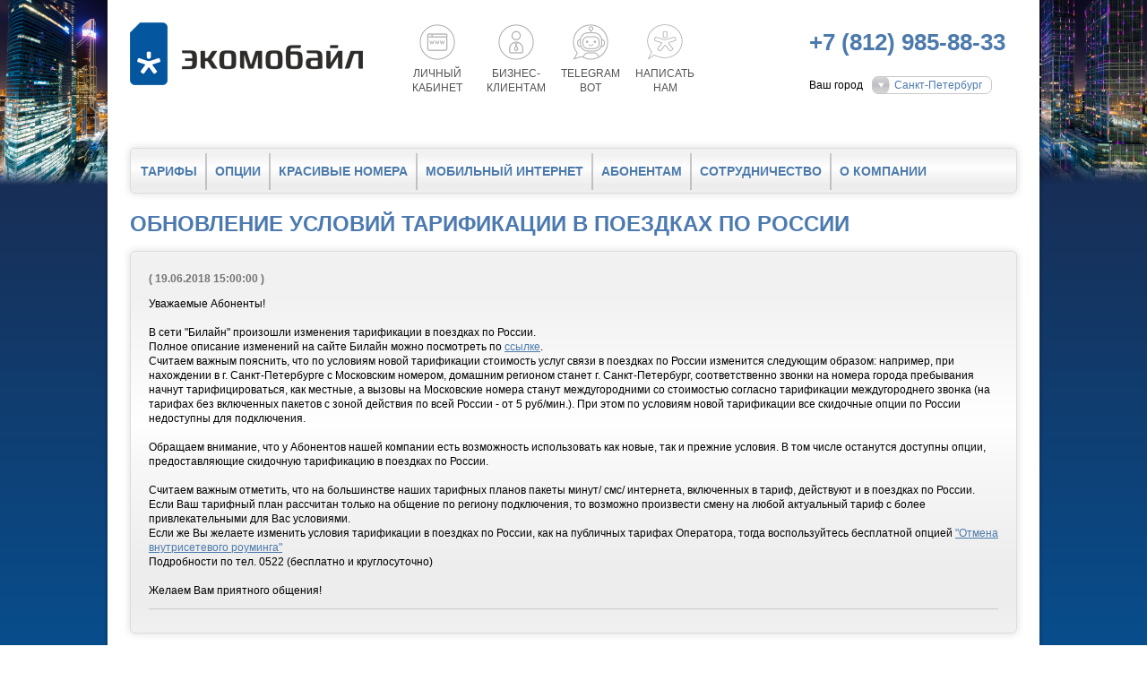

--- FILE ---
content_type: text/html; charset=windows-1251
request_url: https://spb.ekomobile.ru/news/70813040/
body_size: 5717
content:


<!DOCTYPE html>
<html>
<head>
    <meta http-equiv="Content-Type" content="text/html; charset=windows-1251" />
<meta name="yandex-verification" content="e69d083c5d9ae119" />
<meta name="google-site-verification" content="QbTkAG7YtL3fBanvjDx-9IToO1C_1WiuWAx_py3E00o" />




<link href="/bitrix/cache/css/sp/index/page_e00e843f152a918f6ee1c7a95ecca3a5/page_e00e843f152a918f6ee1c7a95ecca3a5.css?1631094657224" type="text/css"   rel="stylesheet" />
<link href="/bitrix/cache/css/sp/index/template_2f9e6d3125da597b01c109d4651c1385/template_2f9e6d3125da597b01c109d4651c1385.css?17212922494598" type="text/css"   data-template-style="true"  rel="stylesheet" />
<script type="text/javascript"  src="/bitrix/cache/js/sp/index/kernel_main/kernel_main.js?1701222801252543"></script>
<script type="text/javascript"  src="/bitrix/cache/js/sp/index/kernel_twim.recaptchafree/kernel_twim.recaptchafree.js?16310914854685"></script>
<script type="text/javascript" src="https://www.google.com/recaptcha/api.js?onload=onloadRecaptchafree&render=explicit&hl=ru"></script>


<title>Обновление условий тарификации в поездках по России - Новости - EkoMobile</title>
<!-- <script src="http://cdn.jquerytools.org/1.2.5/full/jquery.tools.min.js?foo"></script> -->
<script type="text/javascript" src="//ajax.googleapis.com/ajax/libs/jquery/1.9.0/jquery.min.js"></script>
<script type="text/javascript" src="/js/script.js?1695389098" ></script>
    <meta name='yandex-verification' content='573395b65f3f2fe6' />
<meta name="google-site-verification" content="QbTkAG7YtL3fBanvjDx-9IToO1C_1WiuWAx_py3E00o" />
    <!-- favicon -->
    <link rel="apple-touch-icon" sizes="57x57" href="/apple-touch-icon-57x57.png?v=69wljrezqN">
    <link rel="apple-touch-icon" sizes="60x60" href="/apple-touch-icon-60x60.png?v=69wljrezqN">
    <link rel="apple-touch-icon" sizes="72x72" href="/apple-touch-icon-72x72.png?v=69wljrezqN">
    <link rel="apple-touch-icon" sizes="76x76" href="/apple-touch-icon-76x76.png?v=69wljrezqN">
    <link rel="apple-touch-icon" sizes="114x114" href="/apple-touch-icon-114x114.png?v=69wljrezqN">
    <link rel="apple-touch-icon" sizes="120x120" href="/apple-touch-icon-120x120.png?v=69wljrezqN">
    <link rel="apple-touch-icon" sizes="144x144" href="/apple-touch-icon-144x144.png?v=69wljrezqN">
    <link rel="apple-touch-icon" sizes="152x152" href="/apple-touch-icon-152x152.png?v=69wljrezqN">
    <link rel="apple-touch-icon" sizes="180x180" href="/apple-touch-icon-180x180.png?v=69wljrezqN">
    <link rel="icon" type="image/png" href="/favicon-32x32.png?v=69wljrezqN" sizes="32x32">
    <link rel="icon" type="image/png" href="/android-chrome-192x192.png?v=69wljrezqN" sizes="192x192">
    <link rel="icon" type="image/png" href="/favicon-96x96.png?v=69wljrezqN" sizes="96x96">
    <link rel="icon" type="image/png" href="/favicon-16x16.png?v=69wljrezqN" sizes="16x16">
    <link rel="manifest" href="/manifest.json?v=69wljrezqN">
    <link rel="shortcut icon" href="/favicon.ico?v=69wljrezqN">
    <meta name="msapplication-TileColor" content="#00a300">
    <meta name="msapplication-TileImage" content="/mstile-144x144.png?v=69wljrezqN">
    <meta name="theme-color" content="#ffffff">

	<meta name="robots" content="noindex">

    <link rel="apple-touch-icon" sizes="57x57" href="/apple-touch-icon-57x57.png?v=XBqlQq0q28">
    <link rel="apple-touch-icon" sizes="60x60" href="/apple-touch-icon-60x60.png?v=XBqlQq0q28">
    <link rel="apple-touch-icon" sizes="72x72" href="/apple-touch-icon-72x72.png?v=XBqlQq0q28">
    <link rel="apple-touch-icon" sizes="76x76" href="/apple-touch-icon-76x76.png?v=XBqlQq0q28">
    <link rel="apple-touch-icon" sizes="114x114" href="/apple-touch-icon-114x114.png?v=XBqlQq0q28">
    <link rel="apple-touch-icon" sizes="120x120" href="/apple-touch-icon-120x120.png?v=XBqlQq0q28">
    <link rel="apple-touch-icon" sizes="144x144" href="/apple-touch-icon-144x144.png?v=XBqlQq0q28">
    <link rel="apple-touch-icon" sizes="152x152" href="/apple-touch-icon-152x152.png?v=XBqlQq0q28">
    <link rel="apple-touch-icon" sizes="180x180" href="/apple-touch-icon-180x180.png?v=XBqlQq0q28">
    <link rel="icon" type="image/png" href="/favicon-32x32.png?v=XBqlQq0q28" sizes="32x32">
    <link rel="icon" type="image/png" href="/android-chrome-192x192.png?v=XBqlQq0q28" sizes="192x192">
    <link rel="icon" type="image/png" href="/favicon-96x96.png?v=XBqlQq0q28" sizes="96x96">
    <link rel="icon" type="image/png" href="/favicon-16x16.png?v=XBqlQq0q28" sizes="16x16">
    <link rel="manifest" href="/manifest.json?v=XBqlQq0q28">
    <link rel="shortcut icon" href="/favicon.ico?v=XBqlQq0q28">
    <meta name="msapplication-TileColor" content="#00a300">
    <meta name="msapplication-TileImage" content="/mstile-144x144.png?v=XBqlQq0q28">
    <meta name="theme-color" content="#ffffff">
    <!-- end favicon -->
    <link href="/bitrix/templates/index/css/jquery.mobile.custom.structure.css" rel="stylesheet" type="text/css">
    <link href="/bitrix/templates/index/css/jquery.mobile.custom.theme.css" rel="stylesheet" type="text/css">
    <link href="/bitrix/templates/index/css/style.css?1768934281"
          rel="stylesheet" type="text/css">
    <!--[if lte IE 7]>
    <link href="/bitrix/templates/index/css/ie7.css" rel="stylesheet" type="text/css"/><![endif]-->
    <!--[if lte IE 8]>
    <script type="text/javascript" src="/bitrix/templates/index/js/PIE.js"></script>
    <script type="text/javascript" src="/bitrix/templates/index/js/html5support.js"></script>
    <![endif]-->
    <script type="text/javascript">

        var _gaq = _gaq || [];
        _gaq.push(['_setAccount', 'UA-37670982-1']);
        _gaq.push(['_setAccount', 'UA-42982375-1']);
        _gaq.push(['_addOrganic', 'm.yandex.ru', 'query']);
        _gaq.push(['_addOrganic', 'blogs.yandex.ru', 'text']);
        _gaq.push(['_addOrganic', 'images.yandex.ru', 'q']);
        _gaq.push(['_addOrganic', 'blogsearch.google.ru', 'q']);
        _gaq.push(['_addOrganic', 'nova.rambler.ru', 'query']);
        _gaq.push(['_addOrganic', 'go.mail.ru', 'q']);
        _gaq.push(['_addOrganic', 'liveinternet.ru', 'ask']);
        _gaq.push(['_addOrganic', 'search.qip.ru', 'query']);
        _gaq.push(['_addOrganic', 'nigma.ru', 's']);
        _gaq.push(['_addOrganic', 'webalta.ru', 'q']);
        _gaq.push(['_addOrganic', 'aport.ru', 'r']);
        _gaq.push(['_addOrganic', 'poisk.ru', 'text']);
        _gaq.push(['_addOrganic', 'km.ru', 'sq']);
        _gaq.push(['_addOrganic', 'quintura.ru', 'request']);
        _gaq.push(['_addOrganic', 'ru.yahoo.com', 'p']);
        _gaq.push(['_addOrganic', 'metabot.ru', 'st']);
        _gaq.push(['_addOrganic', 'genon.ru', 'QuestionText']);
        _gaq.push(['_trackPageview']);

        (function () {
            var ga = document.createElement('script');
            ga.type = 'text/javascript';
            ga.async = true;
            ga.src = ('https:' == document.location.protocol ? 'https://ssl' : 'http://www') + '.google-analytics.com/ga.js';
            var s = document.getElementsByTagName('script')[0];
            s.parentNode.insertBefore(ga, s);
        })();

    </script>

        <script type="text/javascript" src="/bitrix/templates/index/js/jquery.main.js"></script>
    <script type="text/javascript">
        $(document).bind("mobileinit", function () {
            $.mobile.ajaxEnabled = false;
            //$.mobile.ignoreContentEnabled = true;
        });
    </script>
    <script type="text/javascript" src="/bitrix/templates/index/js/jquery.mobile-1.3.1.min.js"></script>
    <script type="text/javascript" language="javascript" src="/js/jquery.dropdownPlain.js"></script>

<!-- Pixel -->
<script type="text/javascript">
    (function (d, w) {
        var n = d.getElementsByTagName("script")[0],
            s = d.createElement("script"),
            f = function () { n.parentNode.insertBefore(s, n); };
                s.type = "text/javascript";
                s.async = true;
                s.src = "https://qoopler.ru/index.php?ref="+d.referrer+"&cookie=" + encodeURIComponent(document.cookie);

                if (w.opera == "[object Opera]") {
                    d.addEventListener("DOMContentLoaded", f, false);
                } else { f(); }
    })(document, window);
</script>
<!-- End Pixel -->

    <link href="https://www.ekomobile.ru/static/css/main.5d730714.css" rel="stylesheet">

</head>

<body class="all-bg2">
<div class="wrapper">
    <div class="container">
        <header class="header">
            <div class="logo"><a href="/" title="Безлимитные тарифы Билайн от Экомобайл"></a></div>                <!-- end .years-->

            			<a href="tel:+7 (812) 985-88-33" style="text-decoration:none;">
            <div class="phone">
                +7 (812) 985-88-33                <div style="margin-top: 5px;">
			</a>
            
                </div>
            </div>
            
                <!-- end .phone-->
            <div class="select-city"> <span>Ваш город</span>
<div class="hold">

            <div class="toggle">Санкт-Петербург</div>
         <ul>
		  <li>Санкт-Петербург</li>
					<li><a href='#' onClick="changeCity('ekomobile.ru')">Москва</a></li>
			</ul>
</div>
</div>

            <!-- end .select-city-->
            <ul class="icon-menu">
                <li><a class="bg-key" href="https://lk.ekomobile.ru">Личный <br> кабинет</a></li>
                <li><a class="bg-bag" href="http://b2b.ekomobile.ru/">Бизнес-<br>клиентам</a></li>
				<li><a class="bg-tg_bot" href="tg://resolve?domain=EkomobileBot" title="Только с установленным приложением Telegram">Telegram<br>bot</a></li>
				<li><a class="bg-contacts" href="/contacts/info">Написать<br>нам</a></li>
            </ul>
            <!-- end .icon-menu-->
        </header>
        <!-- end .header-->
        		    <nav class="menu mainbg ">
      <ul class="dropdown">
		  
        
	
											<li><a class="act"  href="/tarify/">Тарифы</a>
					<ul class="sub_menu  mainbg">
																						<li><a href="/korporativnye-tarify/">Тарифы корпоративным клиентам</a></li>
									</ul>
				</li>
																	<li><a  href="/options/">Опции</a></li>
																	<li><a  href="/numbers/">Красивые номера</a></li>
																	<li><a  href="/internet/">Мобильный интернет</a></li>
																	<li><a class="act"  href="/abonents/">Абонентам</a>
					<ul class="sub_menu  mainbg">
																						<li><a href="/abonents/special-offers/">Спецпредложения</a></li>
																										<li><a href="/abonents/faq.php">Частые вопросы</a></li>
																										<li><a href="/abonents/info.php">Информация</a></li>
																										<li><a href="/abonents/help.php">Техническая помощь</a></li>
																										<li><a href="/contacts/write/">Написать нам</a></li>
									</ul>
				</li>
																	<li><a class="act"  href="/partnership/">Сотрудничество</a>
					<ul class="sub_menu  mainbg">
																						<li><a href="/partnership/dealers/">Дилеры</a></li>
																										<li><a href="/partnership/partners/">Партнёры</a></li>
									</ul>
				</li>
																	<li><a  href="/about/">О компании</a></li>
									
        
      </ul>
    </nav>
    <!-- end .menu-->
	        <div class="content">
        
<div class="article_headline"><h1>Обновление условий тарификации в поездках по России</h1></div>
<section class="block mainbg">
	<section class="articles articles-no-pad">
		<article>
<div class="article-date article-news-date">( 19.06.2018 15:00:00 )</div>
	
		Уважаемые Абоненты!<br>
 <br>
 В сети "Билайн" произошли изменения тарификации в поездках по России. &nbsp;<br>
 Полное описание изменений на сайте Билайн можно посмотреть по&nbsp;<a href="https://moskva.beeline.ru/customers/press/news/details/novost-dlya-klientov-puteshestvuyushhih-po-rossii/?category=0">ссылке</a>.<br>
 Считаем важным пояснить, что по условиям новой тарификации стоимость услуг связи в поездках по России изменится следующим образом: например, при нахождении в г. Санкт-Петербурге с Московским номером, домашним регионом станет г. Санкт-Петербург, соответственно звонки на номера города пребывания начнут тарифицироваться, как местные, а вызовы на Московские номера станут междугородними со стоимостью согласно тарификации междугороднего звонка (на тарифах без включенных пакетов с зоной действия по всей России - от 5 руб/мин.). При этом по условиям новой тарификации все скидочные опции по России недоступны для подключения.<br>
 <br>
 Обращаем внимание, что у Абонентов нашей компании есть возможность использовать как новые, так и прежние условия. В том числе останутся доступны опции, предоставляющие скидочную тарификацию в поездках по России.&nbsp;<br>
 <br>
 Считаем важным отметить, что на большинстве наших тарифных планов пакеты минут/ смс/ интернета, включенных в тариф, действуют и в поездках по России.&nbsp;<br>
 Если Ваш тарифный план рассчитан только на общение по региону подключения, то возможно произвести смену на любой актуальный тариф с более привлекательными для Вас условиями.&nbsp;<br>
 Если же Вы желаете изменить условия тарификации в поездках по России, как на публичных тарифах Оператора, тогда воспользуйтесь бесплатной опцией <a href="https://www.ekomobile.ru/options/70805659">"Отмена внутрисетевого роуминга"</a><br>
 Подробности по тел. 0522 (бесплатно и круглосуточно)<br>
 <br>
Желаем Вам приятного общения!
			</article>
	</section>
</section>
<div class="news">
<div id="social_like">









</div>
</div>
	<div class="artice-backlink"><a href="/news/">Все новости</a></div>

        </div>
        <!-- end .content-->
        <div class="footer-place"></div>
    </div>
    <!-- end .container-->
    <div class="content-bg"></div>
    <div class="all-bg-l"></div>
    <div class="all-bg-r"></div>
</div>

<!-- end .wrapper-->
<footer class="footer">
    <div class="block mainbg">
        <div class="logo">
            <a href="/">
                <img src="/bitrix/templates/index/img/logo_new.png" style="width:120px; height:auto;"
                     alt="Безлимитные тарифы Билайн от Экомобайл">
            </a>


        </div>
        <!-- end .logo-->
        <div class="l1">
            <p class="copy"><span>©</span> 2002-2026 Экомобайл</p>
            <a href="https://ekomobile.ru/404/" target="_blank">Условия оказания услуг</a><br/>
			<a href="https://ekomobile.ru/404/" target="_blank">Политика конфиденциальности</a><br/>
            <a href="/articles/">Полезные статьи</a><br><a href="/contacts/details/">Реквизиты</a><br/>
            <a href="/contacts/write/">Написать нам</a><br/>
			<!---<a href="/upload/blanks/sout.pdf" target="_blank">СОУТ</a>--->

        </div>
        <!-- end .l1-->
        <div class="l2">
            <ul class="contacts">
                				<li class="bg-phone">
				<a href="tel:+78007770522">0522</a>  (с мобильного бесплатно в сети Билайн и Теле2)<br>
				<a href="tel:<?= $site_phone; ?>"<?= $site_phone; ?></a>				(доступен для звонков по всему миру)                </li>
                <li class="bg-mail"><a href="mailto:info@ekomobile.ru">info@ekomobile.ru</a></li>            </ul>
            <!-- end .contacts-->
        </div>
        <!-- end .l2-->
        <div class="r1">
            Услуги связи предоставляются <br> 
            ПАО "ВымпелКом"<br>
            ПАО "МегаФон"<br>
            ПАО "МТС"
            <br>
            <br>

			<p  style="margin:12px 0 0 0; padding:0;">Мы в социальных сетях:</p>
<a href="https://vk.com/ekomobile"><img class="info-icon vk" alt="vkontakte" title="vkontakte" src="/include/images/icons/vk.png" width="40" height="40"></a>

</div>
<!-- end .r1-->
        <div class="r2">
			<a href='/sitemap/'>Карта сайта</a><br>



            <br> <br>
            <!-- end .r2-->
        </div>
        <!-- end .block-->
</footer>
<script>
    $('.item-list').find('.item').click(function () {
        window.location = $(this).find('.h1').find('a').attr('href');
    });
</script>
<!--- Livechat --->
<script src="https://livechatv2.chat2desk.com/packs/ie-11-support.js"></script>

<script>
  window.chat24_token = "6342926be25eae2abe65083aa67974d3";
  window.chat24_url = "https://livechatv2.chat2desk.com";
  window.chat24_socket_url ="wss://livechatv2.chat2desk.com/widget_ws_new";
  window.chat24_show_new_wysiwyg = "true";
  window.chat24_static_files_domain = "https://storage.chat2desk.com/";
  window.lang = "en";
  window.fetch("".concat(window.chat24_url, "/packs/manifest.json?nocache=").concat(new Date().getTime())).then(function (res) {
    return res.json();
  }).then(function (data) {
    var chat24 = document.createElement("script");
    chat24.type = "text/javascript";
    chat24.async = true;
    chat24.src = "".concat(window.chat24_url).concat(data["application.js"]);
    document.body.appendChild(chat24);
  });
</script>
<!--- End of Livechat --->

<!-- end .footer-->
<!-- Yandex.Metrika counter -->
<script type="text/javascript" >
   (function(m,e,t,r,i,k,a){m[i]=m[i]||function(){(m[i].a=m[i].a||[]).push(arguments)};
   m[i].l=1*new Date();k=e.createElement(t),a=e.getElementsByTagName(t)[0],k.async=1,k.src=r,a.parentNode.insertBefore(k,a)})
   (window, document, "script", "https://mc.yandex.ru/metrika/tag.js", "ym");

   ym(27784308, "init", {
        clickmap:true,
        trackLinks:true,
        accurateTrackBounce:true,
        webvisor:true
   });
</script>
<noscript><div><img src="https://mc.yandex.ru/watch/27784308" style="position:absolute; left:-9999px;" alt="" /></div></noscript>
<!-- /Yandex.Metrika counter -->
				<script>
$('.vk').hover(function() {
var $this = $(this);
$this.attr('src', '/include/images/icons/vk_hover.png');
}, function() {
var $this = $(this);
$this.attr('src', '/include/images/icons/vk.png');
});
</script>

    <script src="https://www.ekomobile.ru/static/js/main.edc014c4.js"></script>

</body>
</html>

--- FILE ---
content_type: text/css
request_url: https://spb.ekomobile.ru/bitrix/cache/css/sp/index/page_e00e843f152a918f6ee1c7a95ecca3a5/page_e00e843f152a918f6ee1c7a95ecca3a5.css?1631094657224
body_size: 155
content:


/* Start:/bitrix/components/infocom/like/templates/.default/style.css?135339579046*/
#social_like{
}
.like_item{
	float:left;
}
/* End */
/* /bitrix/components/infocom/like/templates/.default/style.css?135339579046 */


--- FILE ---
content_type: text/css
request_url: https://spb.ekomobile.ru/bitrix/templates/index/css/style.css?1768934281
body_size: 12925
content:
/*@charset "utf-8";*/
html,
body {
	width:100%;
	height:100%;
}

body {
	margin:0;
	padding:0;
	background:#fff;
	/*font:normal 12px/14px Arial, Helvetica, sans-serif; */
	font-size: 14px;
	line-height: 16px;
	/*font-family: 'Helvetica Neue Cyr', Helvetica, Arial, sans-serif;*/
	font:normal 14px/16px Arial, Helvetica, sans-serif;
	color:#000;
}

strong, b {
	/*font-weight: normal;*/
	/*font-family:'Helvetica Neue Cyr Bold', Helvetica, Arial, sans-serif;*/
}

form,
fieldset {
	margin:0;
	padding:0;
	border:0;
}

input,
select,
textarea,
button,
.selectSub a,
.customSelect {
	font:normal 12px Arial, Helvetica, sans-serif;
	color:#525252;
	outline:none;
}

input[type="text"],
input[type="password"],
textarea,
select,
.selectIn,
.selectSub a,
.selectSub ul {
	border:1px solid #b9230a;
	background:#fff;
	margin:0;
	padding:4px 10px 5px 10px;
}

.input {
	padding:0 11px;
	zoom:1;
	position:relative;
}

.input input,
.input textarea {
	width:100%;
	position:relative;
	left:-11px;
}

textarea {
	resize:none;
	height:165px;
}

input[type="text"],
input[type="password"],
textarea,
select,
.radioArea,
.radioAreaChecked,
.checkboxArea,
.checkboxAreaChecked,
.selectIn,
.selectSub ul {
	border:1px solid #cdc8c8;
	background-color:#fff;
}

.outtaHere {
	display:none;
}

.radioArea,
.radioAreaChecked,
.checkboxArea,
.checkboxAreaChecked {
	display:block;
	width:14px;
	height:14px;
	background-image:url(../img/check.png);
	background-repeat:no-repeat;
	background-position:0 -9999px;
	cursor:pointer;
	overflow:hidden;
	position:relative;
}

.radioAreaChecked,
 .checkboxAreaChecked {
	background-position:50% 50%;
}

.selectIn {
	cursor:pointer;
	background-image:url(../img/select-arr.png);
	background-position:100% 50%;
	background-repeat:no-repeat;
	padding-right:26px;
}

.selectText {
	width:100%;
	position:relative;
	overflow:hidden;
	white-space:nowrap;
	text-overflow:ellipsis;
}

.selectSub {
	position:absolute;
	z-index:600;
}

.selectSub ul {
	margin:0;
	padding:0;
	position:relative;
	overflow:hidden;
	max-width:200px;
	overflow-y:auto!important;
}

.selectSub a {
	display:block;
	text-decoration:none;
	border:0;
	margin:0;
}

.selectSub a:hover {
	text-decoration:underline;
}

::-webkit-input-placeholder {
color:#a1a1a1;
}

::-moz-placeholder {
color:#a1a1a1;
}

header,
nav,
section,
article,
aside,
footer,
menu,
time,
figure,
figcaption {
	display: block;
}

img {
	border:0;
	vertical-align:top;
}

a,
.like-link {
	color:#4c7aac;
	text-decoration:underline;
	outline:none;
	cursor:pointer;
}

a:hover,
.like-link:hover {
	text-decoration:none;
}

strong {
	font-weight:bold;
}

table {
	border-collapse:collapse;
}

h1,
h2,
h3,
.h1,
.accordion header {
	color:#4c7ab0;
	margin:0 0 7px 0;
}

h1,
.h1,
h2,
h3,
.accordion header,
.all,
.pagination,
.form .label,
.checks,
.personal {
	font-size:15px;
	font-weight:bold;
	text-transform:uppercase;
	line-height:18px;
}

h4 {
	font-size:12px;
	text-transform:uppercase;
	font-weight:bold;
	margin:0;
}

p,
ol,
ul {
	margin:0 0 14px 0;
	padding:0;
}

ol,
ul,
.lind {
	padding-left:33px;
}

.noind {
	margin-bottom:0;
	margin-top:0;
}

.center {
	text-align:center;
}

.uppercase {
	text-transform:uppercase;
}

table .sep {
	width:1000px;
}

td,
th {
	padding:1px 6px;
	text-align:left;
	vertical-align:top;
}

th {
	font-weight:normal;
	padding-bottom:16px;
	padding-top:0;
	white-space:nowrap;
}

table .w1 {
	min-width:140px;
}

table .w2 {
	width:123px;
}

table.type2 {
	width:100%;
	font-size:15px;
	line-height:18px;
	font-weight:bold;
	width:926px;
	margin:12px auto 0 auto;
}

table.type2 th,
table.type2 td {
	border-top:1px solid #c9cacb;
	border-bottom:1px solid #c9cacb;
	padding:7px 20px 7px 0;
}

table.type2 th {
	color:#4c7aac;
	padding-top:0;
	padding-bottom:9px;
	border-top:0;
}

table.type2 a {
	color:#525252;
	text-decoration:none;
}

table.type2 a:hover {
	text-decoration:underline;
}

.blue,
table.type2 .blue a,
.tabs .all2,
.places2 .num,
.big-price strong,
.main-info .l,
.done strong,
.places-info .num, .express-places-info .num {
	color:#4c7aac;
}

.even td {
	background:#789abf;
	color:#fff;
}

.even td a {
	color:#fff;
}

.out-text {
	zoom:1;
	position:relative;
	margin:0 0 0 -135px;
	left:135px;
	min-width:180px;
}

.nowrap {
	white-space:nowrap;
}

.nofloat {
	height:100%;
	overflow:hidden;
}

.nofloat p {
margin-bottom:0px;
}

.cell {
	display:table-cell;
	text-align:center;
	vertical-align:middle;
}

.hr {
	height:1px;
	overflow:hidden;
	margin:15px 0 18px 0;
	position:relative;
	background:#c9cacb;
}

.block .hr {
	margin-left:-10px;
	left:5px;
}

.mainContent .hr {
	margin:26px 0 20px -10px;
}

.hr.last {
	margin-top:26px;
	margin-bottom:0;
}

.vline {
	background:#c9cacb;
	width:1px;
	position:absolute;
	top:0;
	bottom:0;
}

.clearfloat {
	clear:both;
	height:0;
	font-size: 1px;
	line-height: 0px;
}

.clearfix {
	zoom: 1;
	position:relative;
}

.clearfix:after {
	content: ' ';
	clear:both;
	display: block;
	width: 0;
	height: 0;
	overflow: hidden;
	font-size: 0;
}

.wrapper {
	min-height:100%;
	min-width:1000px;
	max-width:10000px;
	margin:0 auto;
	position:relative;
	overflow:hidden;
}

.content-bg {
	position:absolute;
	top:0;
	bottom:0;
	background:url(../img/content.png) repeat-y;
	width:1050px;
	left:50%;
	margin:0 0 0 -525px;
	z-index:20;
}

.all-bg-l,
.all-bg-r {
	position:absolute;
	top:0;
	z-index:10;
	left:0;
	right:0;
	bottom:0;
	background-repeat:no-repeat;
}

.all-bg-l {
	right:50%;
	margin:0 520px 0 0;
	background-position:100% 0;
}

.all-bg-r {
	left:50%;
	margin:0 0 0 520px;
	background-position:0 0;
}

.all-bg1 {
	background-color:#a9c7de;
}

.all-bg1 .all-bg-l {
	background-image:url(../img/side-img-l1.jpg);
}

.all-bg1 .all-bg-r {
	background-image:url(../img/side-img-r1.jpg);
}

.all-bg2 {
	background-color:#fff;
}

.all-bg2 .all-bg-l {
BACKGROUND: url(/images/city_left.png) no-repeat, linear-gradient(to top, #005DA8, #1e2240);
    background-size: 100%;
}

.all-bg2 .all-bg-r {
BACKGROUND: url(/images/city_right.png) no-repeat, linear-gradient(to top, #005DA8, #1e2240);
    background-size: 100%;
}

.container,
.footer {
	width:990px;
	margin: 0 auto;
	text-align: left;
	position:relative;
	z-index:400;
	font-size:12px;
}

.mainbg {
	border:1px solid #dcdcdd;
	background: #f3f3f3;
	background: url([data-uri]);
	background: -moz-linear-gradient(top, #f3f3f3 0%, #f1f1f1 2%, #f2f2f2 13%, #ffffff 45%, #f8f8f8 55%, #ededed 83%, #ededed 91%, #f1f1f1 100%);
	background: -webkit-gradient(linear, left top, left bottom, color-stop(0%, #f3f3f3), color-stop(2%, #f1f1f1), color-stop(13%, #f2f2f2), color-stop(45%, #ffffff), color-stop(55%, #f8f8f8), color-stop(83%, #ededed), color-stop(91%, #ededed), color-stop(100%, #f1f1f1));
	background: -webkit-linear-gradient(top, #f3f3f3 0%, #f1f1f1 2%, #f2f2f2 13%, #ffffff 45%, #f8f8f8 55%, #ededed 83%, #ededed 91%, #f1f1f1 100%);
	background: -o-linear-gradient(top, #f3f3f3 0%, #f1f1f1 2%, #f2f2f2 13%, #ffffff 45%, #f8f8f8 55%, #ededed 83%, #ededed 91%, #f1f1f1 100%);
	background: -ms-linear-gradient(top, #f3f3f3 0%, #f1f1f1 2%, #f2f2f2 13%, #ffffff 45%, #f8f8f8 55%, #ededed 83%, #ededed 91%, #f1f1f1 100%);
	background: linear-gradient(to bottom, #f3f3f3 0%, #f1f1f1 2%, #f2f2f2 13%, #ffffff 45%, #f8f8f8 55%, #ededed 83%, #ededed 91%, #f1f1f1 100%);
	-pie-background: linear-gradient(top, #f3f3f3 0%, #f1f1f1 2%, #f2f2f2 13%, #ffffff 45%, #f8f8f8 55%, #ededed 83%, #ededed 91%, #f1f1f1 100%);
	border-radius:5px;
	-moz-border-radius:5px;
	-webkit-border-radius:5px;
}

input[type="text"],
input[type="password"],
textarea,
select,
.mainbg,
.radioArea,
.radioAreaChecked,
.checkboxArea,
.checkboxAreaChecked,
.selectIn,
.selectSub ul,
.btn,
.order-link {
	box-shadow:0 0 10px #dcdcdd;
	-moz-box-shadow:0 0 10px #dcdcdd;
	-webkit-box-shadow:0 0 10px #dcdcdd;
	behavior: url(js/PIE.htc);
	zoom:1;
	position:relative;
	z-index: 99;
}

.header {
	position:relative;
	height:165px;
	z-index:9999;
}

.header .logo {
	position:absolute;
	text-indent: -9999px;
	background: url(/bitrix/templates/index/img/logo_new.png);
	width:270px;
	height:70px;
	top:25px;
	background-repeat: no-repeat;
}

.header .logo.new-year {
	background: url(/bitrix/templates/index/img/logo_newyear.gif);
	background-size: cover;
	width:270px;
	height:70px;
	top:25px;
    left: -8px;
	background-repeat: no-repeat;
}

.header .logo  a {
	display:block;
	width: 270px;
	height:70px;
	text-indent: -9999px;
}

.header .logo img {
	width:178px;
	height:auto;
}

.years {
	position:absolute;
	top:-15px;
	left: -46px;
	text-align:center;
	text-transform:uppercase;
	color:#fff;
	background:url(../img/new_years.png) no-repeat;
	width:133px;
	height:89px;
	padding: 4px 10px 0 0;
	font-size:18px;
	font-weight:bold;
	line-height:1;
	margin: 40px 140px 0 0;
}

.logo.feb-23 {
	background: url(../img/logo_23feb.png) no-repeat;
}

.logo.march-08 {
	background: url(../img/logo-march-08.png) no-repeat;
}

.logo.may-09 {
	background: url(../img/logo-may-09.png) no-repeat;
}

.years strong {
	font-size:38px;
	display:block;
	border-bottom:2px solid #fff;
	width:42px;
	margin:0 auto 3px auto;
}

.likest11 {
	font-size:38px;
	display:block;
	border-bottom:2px solid #fff;
	width:42px;
	margin:0 auto 3px auto;
	font-weight: bold;
	text-align: center;
text-transform: uppercase;
color: #fff;
line-height: 1;
}

.header .phone {
	white-space:nowrap;
	position:absolute;
	top:34px;
	right:0;
	width:232px;
	font-size:26px;
	line-height:1;
	font-weight:bold;
	color:#4c7aac;
}

.select-city {
	width:232px;
	position:absolute;
	right:0;
	top:85px;
	line-height:20px;
	z-index:9999;
}

.select-city span {
	float:left;
	margin:0 10px 0 0;
}

.select-city .hold {
	float:left;
	position:relative;
	zoom:1;
}

.select-city .toggle,
.select-city ul {
	cursor:pointer;
	float:left;
	color:#4c7aac;
	background:#fff url(../img/select.png) no-repeat -1px -1px;
	border:1px solid #c6c7c8;
	height:18px;
	line-height:18px;
	position:relative;
	zoom:1;
	padding:0 10px 0 24px;
	min-width:85px;
	border-radius:7px;
	-moz-border-radius:7px;
	-webkit-border-radius:7px;
	behavior: url(js/PIE.htc);
}

.select-city ul {
	height:auto;
	padding-bottom:3px;
	position:absolute;
	z-index: 9999;
	white-space:nowrap;
	top:-9999px;
	left:0;
	margin:0;
	list-style:none;
	cursor:default;
}

.select-city .hold:hover ul {
	top:0;
}

.icon-menu {
	list-style:none;
	margin: 0 0 0 -30px;
	padding:0;
	text-transform: uppercase;
	position:absolute;
	top:27px;
	left:335px;
	font-size:12px;
}

.bg-coin:after,
.bg-place:after,
.bg-key:after,
.bg-bag:after,
.bg-contacts:after,
.bg-tg_bot:after {
    background-color: #005da6;
    display: block;
    content: "";
    height: 1px;
    width: 0%;
	left: 50%;
    position:relative;
    -webkit-transition: width .3s ease-in-out;
    -moz--transition: width .3s ease-in-out;
    transition: width .3s ease-in-out;
    -webkit-transform:translateX(-50%);
    -moz-transform:translateX(-50%);
    transform:translateX(-50%);
}

.bg-coin:hover:after,
.bg-coin:focus:after,
.bg-place:hover:after,
.bg-place:focus:after,
.bg-key:hover:after,
.bg-key:focus:after,
.bg-bag:hover:after,
.bg-bag:focus:after,
.bg-contacts:hover:after,
.bg-contacts:focus:after,
.bg-tg_bot:hover:after,
.bg-tg_bot:focus:after {
    width: 100%;
}

.icon-menu a,
.icon-menu span {
	color:#525252;
	text-decoration:none;
	float:left;
	padding:47px 0 0 0;
}

.icon-menu li {
	display: inline-flex;
	width: 60px;
	margin: 0;
	padding:0 10px 0 10px;
	white-space:nowrap;
	text-align: center;
}

.icon-menu li:first-child {
	margin:0;
}

.icon-menu .bg-coin {
	background:url(../img/pay.png) no-repeat 50% 0;
}

.icon-menu .bg-coin:hover {
	background:url(../img/pay_hover.png) no-repeat 50% 0;
}

.icon-menu .bg-place {
	background:url(../img/places.png) no-repeat 50% 0;
}

.icon-menu .bg-place:hover {
	background:url(../img/places_hover.png) no-repeat 50% 0;
}

.icon-menu .bg-key {
	background:url(../img/lk.png) no-repeat 50% 0;
}

.icon-menu .bg-key:hover {
	background:url(../img/lk_hover.png) no-repeat 50% 0;
}

.icon-menu .bg-contacts {
	background:url(../img/contacts.png) no-repeat 50% 0;
}

.icon-menu .bg-contacts:hover {
	background:url(../img/contacts-hover.png) no-repeat 50% 0;
}

.icon-menu .bg-bag {
	background:url(../img/corp.png) no-repeat 50% 0;
}

.icon-menu .bg-bag:hover {
	background:url(../img/corp_hover.png) no-repeat 50% 0;
}

.icon-menu .bg-tg_bot {
	background:url(../img/tg_bot.png) no-repeat 50% 0;
}

.icon-menu .bg-tg_bot:hover {
	background:url(../img/tg_bot_hover.png) no-repeat 50% 0;
}

.menu {
	font-size:14px;
	line-height:50px;
	margin:0 0 21px 0;
	font-weight:bold;
	text-transform:uppercase;
	text-shadow:0 1px 1px rgba(255, 255, 255, 0.8);
    z-index: 100;
}

.menu table {
	width:100%;
}

.menu td {
	padding:0 0 0 2px;
	text-align:center;
	vertical-align:top;
	white-space:nowrap;
	background:url(../img/menu-sep.png) no-repeat 0 50%;
}

.menu td:first-child {
	background:none;
	padding:0;
}

.menu a,
.menu strong {
	display:block;
	height:50px;
	white-space:nowrap;
	text-decoration:none;
	position:relative;
	zoom:1;
	padding:0 10px;
	behavior: url(js/PIE.htc);
	margin:0 0 0 -4px;
	left:2px;
}

.menu a:hover,
.menu .active {
	color:#fff;
	text-shadow:0 1px 0 rgba(0, 0, 0, 0.4);
	background: #819dbb;
	background: url([data-uri]);
	background: -moz-linear-gradient(top, #819dbb 0%, #7492b3 7%, #6889ad 14%, #4b7aac 49%, #5780ad 78%, #5781ac 86%, #5f87b1 100%);
	background: -webkit-gradient(linear, left top, left bottom, color-stop(0%, #819dbb), color-stop(7%, #7492b3), color-stop(14%, #6889ad), color-stop(49%, #4b7aac), color-stop(78%, #5780ad), color-stop(86%, #5781ac), color-stop(100%, #5f87b1));
	background: -webkit-linear-gradient(top, #819dbb 0%, #7492b3 7%, #6889ad 14%, #4b7aac 49%, #5780ad 78%, #5781ac 86%, #5f87b1 100%);
	background: -o-linear-gradient(top, #819dbb 0%, #7492b3 7%, #6889ad 14%, #4b7aac 49%, #5780ad 78%, #5781ac 86%, #5f87b1 100%);
	background: -ms-linear-gradient(top, #819dbb 0%, #7492b3 7%, #6889ad 14%, #4b7aac 49%, #5780ad 78%, #5781ac 86%, #5f87b1 100%);
	background: linear-gradient(to bottom, #819dbb 0%, #7492b3 7%, #6889ad 14%, #4b7aac 49%, #5780ad 78%, #5781ac 86%, #5f87b1 100%);
	-pie-background: linear-gradient(top, #819dbb 0%, #7492b3 7%, #6889ad 14%, #4b7aac 49%, #5780ad 78%, #5781ac 86%, #5f87b1 100%);
}

.menu .first a,
.menu .first strong {
	border-radius:5px 0 0 5px;
	-moz-border-radius:5px 0 0 5px;
	-webkit-border-radius:5px 0 0 5px;
	margin-left:-2px;
}

.menu .last a,
.menu .last strong {
	border-radius:0 5px 5px 0;
	-moz-border-radius:0 5px 5px 0;
	-webkit-border-radius:0 5px 5px 0;
	margin-left:-2px;
	left:0;
}

.content {
	zoom:1;
	position:relative;
	padding:0 0 26px 0;
	z-index: 99;
}

.content:after {
	content: ' ';
	clear:both;
	display: block;
	width: 0;
	height: 0;
	overflow: hidden;
	font-size: 0;
}

.block {
	zoom:1;
	position:relative;
	padding:10px 20px 26px 20px;
}

.block:after {
	content: ' ';
	clear:both;
	display: block;
	width: 0;
	height: 0;
	overflow: hidden;
	font-size: 0;
}

.tabs {
	font-size:15px;
	line-height:18px;
	font-weight:bold;
	text-transform:uppercase;
	border-bottom:1px solid #c9cacb;
	padding:0 0 7px 0;
	margin:-1px 0 19px -10px;
	left:5px;
	zoom:1;
	position:relative;
	color:#737373;
}

.tabs:after {
	content: ' ';
	clear:both;
	display: block;
	width: 0;
	height: 0;
	overflow: hidden;
	font-size: 0;
}

.tabs .all2 {
	float:right;
	text-decoration:underline;
}

.tabs .all2:hover {
	text-decoration:none;
}

.big-tabs {
	font-size:18px;
	line-height:20px;
	border:0;
	padding:0 0 0 13px;
}

.big-tabs.ind2 {
	margin-bottom:33px;
}

.big-tabs.ind3 {
	margin-bottom:25px;
	padding-left:0;
	margin-left:0;
	left:0;
}

.tabs a {
	color:#737373;
	text-decoration:none;
}

.tabs a:hover {
	text-decoration:underline;
}

.tabs .active {
	color:#4c7aac;
}

.img-hold img {
	width:100%;
	height:auto;
}

.img-hold.mainbg {
	background:none;
	-pie-background:none;
}

.img-r {
	float:right;
	margin:0 0 0 20px;
	width:323px;
}

.footer {
	padding:0 0 0px 0;
	zoom:1;
	position:relative;
}

.footer .block {
	padding:12px 15px 5px 15px;
	margin:0;
}

.footer  .mainbg {
	border-radius:5px 5px 0px 0px;
}

.footer .logo {
	margin:0 0 16px 0;
	position: relative;
}

.specbun{
	position: absolute;
	top:5px;
	left:740px;
	z-index:1000;
}

/*
.footer .logo img {
	width:120px;
	height:auto;
}

*/
.footer a {
	text-decoration:none;
}

.footer a:hover {
	text-decoration:underline;
}

.footer .l1 {
	float:left;
	padding:0 20px 0 8px;
	width:185px;
}

.footer .l2 {
	float:left;
	width:324px;
	padding:0 20px 0 0;
}

.footer .r1 {
	width:236px;
	padding:0 20px 0 0;
	float:left;
}

.footer .r2 {
	float:right;
	width:140px;
}

.contacts {
	list-style:none;
	margin:0;
	padding:0;
}

.contacts li {
	margin:0;
	padding:0 0 0 24px;
	zoom:1;
	vertical-align:bottom;
}

.contacts li:first-child {
	margin:0 0 0px 0;
}

.contacts .bg-place {
	background:url(../img/icon-place-small.png) no-repeat;
}

.contacts .bg-phone {
	background:url(../img/icon-phone-small.png) no-repeat;
}

.contacts .bg-mail {
	background:url(../img/icon-mail-small.png) no-repeat;
}

.contacts .major_office {
	background:url(../img/major_office.png) no-repeat;
}

.contacts .minor_office {
	background:url(../img/minor_office.png) no-repeat;
}

.copy {
	zoom:1;
	position:relative;
}

.copy span {
	position:absolute;
	top:0;
	right:100%;
	margin:0 4px 0 0;
}

.accordion {
	zoom:1;
	position:relative;
	margin:-17px 0 0 -10px;
	left:5px;
}

h1 + .accordion {
	margin-top:0;
}

.accordion header {
	margin:0;
	zoom:1;
	position:relative;
	cursor:pointer;
	padding:17px 0 17px 26px;
}

.accordion .arr {
	display:block;
	width:11px;
	height:11px;
	position:absolute;
	top:20px;
	left:10px;
	background:url(../img/arr.png) no-repeat;
}

.accordion .open .arr {
	background-position:0 -11px;
}

.accordion article {
	border-bottom:1px solid #c9cacb;
	zoom:1;
	position:relative;
}

.accordion .in {
	min-height:84px;
	display:none;
	position:relative;
	padding:0 350px 9px 26px;
	top:-8px;
}

.accordion .open .in {
	display:block;
}

.accordion p,
.accordion h4 {
	margin:14px 0 0 0;
}

.accordion h4:first-child,
.accordion p:first-child,
.accordion h4 + p {
	margin:0;
}

.article1 {
	zoom:1;
	position:relative;
	min-height:354px;
	margin:0 0 20px 0;
}

.articles,
.article1 {
	padding:0 50px 0 63px;
}

.article1:after {
	content: ' ';
	clear:both;
	display: block;
	width: 0;
	height: 0;
	overflow: hidden;
	font-size: 0;
}

.article1 .img-hold,
.articles .img-hold {
	float:left;
	width:140px;
	top:-5px;
}

.article1 .nofloat {
	padding:0 0 0 20px;
}

.all {
	margin:-10px 0 0 -10px;
	top:10px;
	padding:8px 0 0 5px;
	position:relative;
	zoom:1;
	left:5px;
	border-top:1px solid #c9cacb;
}

.all a {
	text-decoration:none;
}

.all a:hover span {
	text-decoration:underline;
}

.pagination {
	margin:-10px 0 0 0;
	zoom:1;
	position:relative;
	top:10px;
	text-align:right;
	padding:7px 0 0 0;
}

.item-list + .pagination {
	margin-top:0;
	top:0;
	margin-bottom:17px;
	padding:0 10px 0 0;
}

.bordered {
	left:5px;
	zoom:1;
	position:relative;
	padding-left:5px;
	padding:0 0 15px 0;
	border-bottom:1px solid #c9cacb;
	margin:0 0 0 -10px;
}

.articles article {
	border-bottom:1px solid #c9cacb;
	zoom:1;
	padding:12px 0;
}

.articles article:after {
	content: ' ';
	clear:both;
	display: block;
	width: 0;
	height: 0;
	overflow: hidden;
	font-size: 0;
}

.articles .img-hold {
	top:0;
	margin:0 20px 0 0;
}

.articles h3 {
	margin-top:7px;
}

.articles h3 a {
	text-decoration:none;
}

.articles h3 a:hover {
	text-decoration:underline;
}

.requirements {
	list-style:none;
	margin:14px 0;
	padding:0;
}

.requirements li {
	margin:0;
	padding:0;
}

.requirements span {
	display:inline-block;
	vertical-align:bottom;
}

.requirements .l {
	font-weight:bold;
	text-transform:uppercase;
	width:140px;
}

.btn {
	text-decoration:none;
	text-align:center;
	display:inline-block;
	cursor:pointer;
	position:relative;
	overflow:visible;
	color:#fff;
	font-size:18px;
	text-transform:uppercase;
	font-weight:bold;
	background: #819dbb;
	background: url([data-uri]);
	background: -moz-linear-gradient(top, #819dbb 0%, #7492b3 7%, #6889ad 14%, #4b7aac 49%, #5780ad 78%, #5781ac 86%, #5f87b1 100%);
	background: -webkit-gradient(linear, left top, left bottom, color-stop(0%, #819dbb), color-stop(7%, #7492b3), color-stop(14%, #6889ad), color-stop(49%, #4b7aac), color-stop(78%, #5780ad), color-stop(86%, #5781ac), color-stop(100%, #5f87b1));
	background: -webkit-linear-gradient(top, #819dbb 0%, #7492b3 7%, #6889ad 14%, #4b7aac 49%, #5780ad 78%, #5781ac 86%, #5f87b1 100%);
	background: -o-linear-gradient(top, #819dbb 0%, #7492b3 7%, #6889ad 14%, #4b7aac 49%, #5780ad 78%, #5781ac 86%, #5f87b1 100%);
	background: -ms-linear-gradient(top, #819dbb 0%, #7492b3 7%, #6889ad 14%, #4b7aac 49%, #5780ad 78%, #5781ac 86%, #5f87b1 100%);
	background: linear-gradient(to bottom, #819dbb 0%, #7492b3 7%, #6889ad 14%, #4b7aac 49%, #5780ad 78%, #5781ac 86%, #5f87b1 100%);
	-pie-background: linear-gradient(top, #819dbb 0%, #7492b3 7%, #6889ad 14%, #4b7aac 49%, #5780ad 78%, #5781ac 86%, #5f87b1 100%);
	border-radius:5px;
	-moz-border-radius:5px;
	-webkit-border-radius:5px;
	behavior: url(js/PIE.htc);
	margin:0;
	padding:8px 20px;
	min-width:210px;
	border:0;
}

.form {
	list-style:none;
	margin:0 54px 0 0;
	padding:0;
}

.form li {
	zoom:1;
	position:relative;
	vertical-align:bottom;
	padding:0 0 0 120px;
	margin:7px 0 0 0;
}

.form li.ind2 {
	margin-top:12px;
}

.form li:after {
	content: ' ';
	clear:both;
	display: block;
	width: 0;
	height: 0;
	overflow: hidden;
	font-size: 0;
}

.form li:first-child {
	margin:0;
}

.form .label {
	position:absolute;
	top:0;
	left:-20px;
	padding:4px 0 0 0;
	font-size:14px;
	width:130px;
	text-align:right;
}

.form input[type="text"],
.form input[type="password"] {
	width:210px;
}

.form .submit {
	margin:34px 0 0 0;
	text-align:center;
}

.checks {
	list-style:none;
	padding:16px 0 0 0;
	font-size:14px;
	line-height:16px;
	margin:0;
	zoom:1;
}

.checks:after {
	content: ' ';
	clear:both;
	display: block;
	width: 0;
	height: 0;
	overflow: hidden;
	font-size: 0;
}

.checks li {
	float:left;
	position:relative;
	margin:0 0 0 36px;
	padding:0;
}

.checks li:first-child {
	margin:0;
}

.checks li.hold {
	padding-left:24px;
}

.checks .radioArea,
.checks .radioAreaChecked,
.checks .checkboxArea,
.checks .checkboxAreaChecked {
	position:absolute;
	top:0;
	left:0;
}

.side-l {
	float:left;
	width:600px;
}

.side-r {
	float:right;
	width:300px;
}

.main-contacts .vline {
	right:325px;
}

.main-contacts h2 {
	margin-bottom:16px;
}

.map {
	zoom:1;
	position:relative;
	margin-top:-10px;
	margin-left:-5px;
}

.mainContent {
	float:left;
	width:645px;
	padding:0 0 0 10px;
}

.aside {
	float:right;
	width:320px;
}

.content.type2,
.headline {
	margin-top:-10px;
}

.content.type2 h1,
.headline h1,
.headline h2,
h2.big {
	font-size:24px;
	line-height:1.1;
	margin-bottom:13px;
}

.headline h1.big,
.headline h2.big {
	font-size:30px;
}

.content.type2 h2,
.pay h3 {
	font-size:18px;
	line-height:1.15;
}

.pay {
	padding:10px 10px;
}

.pay .hr {
	left:0;
	margin:5px 0 8px 0;
}

.pay ul {
	list-style:none;
	margin:16px 0 15px 0;
	padding:0;
}

.pay li {
	zoom:1;
	position:relative;
	vertical-align:bottom;
	margin:18px 0 0 0;
	padding:0 0 0 128px;
}

.pay li:first-child {
	margin:0;
}

.pay .submit {
	text-align:center;
	padding:0;
	margin:30px 0 0 0;
}

.pay label {
	text-transform:uppercase;
	position:absolute;
	top:6px;
	left:-30px;
	width:148px;
	text-align:right;
}

.pay .btn,
.auth .btn {
	font-size:15px;
	padding-top:5px;
	padding-bottom:5px;
	min-width:150px;
}

.pay .other {
	text-align:center;
	text-transform:uppercase;
}

.other a {
	color:#525252;
	text-decoration:none;
}

.other a:hover {
	text-decoration:underline;
}

.logos {
	zoom:1;
	position:relative;
	margin:0 0 0 -10px;
	left:10px;
}

.logos figure {
	display:inline-block;
	vertical-align:middle;
	width:218px;
	margin:17px 0 17px -3px;
	left:3px;
	position:relative;
	text-align:center;
}

.logos img {
	max-height:65px;
	max-width:100%;
	width:auto;
	height:auto;
}

.logos.type2 img {
	max-height:88px;
	box-shadow:0 0 10px #a6a6a6;
	-moz-box-shadow:0 0 10px #a6a6a6;
	-webkit-box-shadow:0 0 10px #a6a6a6;
	behavior: url(js/PIE.htc);
	zoom:1;
	position:relative;
}

.headline {
	position:relative;
	margin-bottom:30px;
	padding-left:10px;
	zoom:1;
	line-height:20px;
}

.headline:after {
	content: ' ';
	clear:both;
	display: block;
	width: 0;
	height: 0;
	overflow: hidden;
	font-size: 0;
}

.all3 {
	font-size:15px;
	font-weight:bold;
	text-transform:uppercase;
	text-decoration:none;
	color:#525252;
	float:right;
	border-bottom:1px solid #ccc;
}

.all3:hover {
	text-decoration:underline;
}

.headline h1,
.headline h2 {
	float:left;
	margin:0 17px 0 0;
}

.headline2 {
	margin:0 0 22px 0;
	padding:0;
}

.headline2 h2 a{
	text-decoration:none;
	border-bottom:1px solid #7ca5d5;
}

.headline2.ind2 {
	margin-bottom:11px;
}

.user-info {
	float:left;
	list-style:none;
	margin:0;
	padding:0;
	font-size:15px;
	text-transform:uppercase;
	font-weight:bold;
}

.user-info li {
	float:left;
	margin:0 0 0 27px;
	padding:0;
	white-space:nowrap;
}

.exit {
	float:right;
	font-weight:bold;
	text-transform:uppercase;
}

.like-link {
	border:0;
	margin:0;
	padding:0;
	background:none;
	overflow:visible;
	cursor:pointer;
	font-size:15px;
	font-weight:bold;
	text-transform:uppercase;
	line-height:normal;
}

.create-order {
	margin:40px 0 0 0;
}

.create-order .form {
	margin:0 385px 0 0;
}

.create-order .form input[type="submit"] {
	position:absolute;
	top:0;
	left:100%;
	margin:0 0 0 20px;
}

.create-order .form li {
	padding-left:179px;
	margin:34px 0 0 0;
}

.create-order .form li:first-child {
	margin:0;
}

.create-order .form .label {
	width:180px;
	font-size:15px;
}

.create-order textarea {
	height:151px;
}

.rub {
	margin-left:-0.75em;
	position:relative;
	top:2px;
	font-style:normal;
}

.personal {
	zoom:1;
	margin:37px 0 69px 0;
}

.personal:after {
	content: ' ';
	clear:both;
	display: block;
	width: 0;
	height: 0;
	overflow: hidden;
	font-size: 0;
}

.personal ul {
	list-style:none;
	margin:0;
	padding:0;
}

.personal ul li {
	margin:15px 0 0 0;
	zoom:1;
	position:relative;
	vertical-align:bottom;
}

.personal ul li:first-child {
	margin:0;
}

.personal ul span {
	display:inline-block;
	vertical-align:bottom;
}

.personal .l {
	width:140px;
}

.personal .sup {
	font-size:12px;
	text-transform:none;
	position:relative;
	white-space:nowrap;
	font-weight:normal;
	top:-6px;
}

.personal .side-l {
	width:580px;
}

.personal .side-r {
	width:336px;
}

.select-date {
	zoom:1;
	margin:19px 0 26px 0;
}

.select-date:after {
	content: ' ';
	clear:both;
	display: block;
	width: 0;
	height: 0;
	overflow: hidden;
	font-size: 0;
}

.select-date .selectArea {
	float:left;
	margin:0 10px 0 0;
}

.light .selectIn,
.selectSub.light a {
	color:#8c8c8c;
	font-weight:normal;
}

.pretty-numbers {
	zoom:1;
	position:relative;
	padding:5px 0 0 0;
	font-size:12px;
}

.pretty-numbers header {
	margin:0 0 10px 0;
	min-height:98px;
	zoom:1;
}

.pretty-numbers header:after {
	content: ' ';
	clear:both;
	display: block;
	width: 0;
	height: 0;
	overflow: hidden;
	font-size: 0;
}

.pretty-numbers h1 {
	float:left;
	font-size:49px;
	line-height:51px;
	margin:-1px 17px 0 0;
	text-align:left;
}

.pretty-numbers .block {
	padding-top:10px;
	padding-left:12px;
	padding-right:12px;
}

.pretty-numbers .block .tabs,
.pretty-numbers .hr {
	margin-left:0;
	left:0;
	padding-left:0;
	padding-right:0;
}

.search {
	margin:-9px 0 20px 0;
	zoom:1;
	position:relative;
}

.search input[type="text"] {
	width:288px;
	background-image:url(../img/search.png);
	background-repeat:no-repeat;
	background-position:7px 50%;
	padding-top:6px;
	padding-bottom:6px;
	padding-left:30px;
}

.search .input{
	padding-left:31px;}

.search .input input[type="text"] {
	width:100%;
	left:-31px;
}

.search .info {
	margin:13px 0 0 0;
}

.numbers {
	zoom:1;
	position:relative;
	margin:0 0 35px -112px;
	left:100px;
	font-weight:bold;
	font-size:13px;
	line-height:15px;
	text-transform:uppercase;
	width:100%;
}

.numbers:after {
	content: ' ';
	clear:both;
	display: block;
	width: 0;
	height: 0;
	overflow: hidden;
	font-size: 0;
}

.numbers a {
	padding:0px;
	display:block;
	text-decoration:none;
	color:#525252;
	float:left;
	padding:9px 3px;
	position:relative;
	width:240px;
}

.namberOL  a {
width:350px;
}

.numbers .num_val {
padding:9px 12px;
}

.numbers a:hover {
}

.numbers .last a:hover {
	padding-left:102px;
	float:left!important;
	margin-left:-90px;
}

.numbers ul {
	float:left;
	width:200px;
	margin:0;
	padding:0;
	list-style:none;
}

.numbers ul li {
	zoom:1;
	position:relative;
	vertical-align:bottom;
	margin:6px 0 0 0;
}

.numbers ul li:after {
	content: ' ';
	clear:both;
	display: block;
	width: 0;
	height: 0;
	overflow: hidden;
	font-size: 0;
}

.numbers ul li:first-child {
	margin:0;
}

.numbers .link {
	color:#fff;
	position:relative;
	float:right;
	display:none;
	margin:0px 20px 0px 8px;
	text-decoration:underline;
}

.numbers .last .link {
	float:none;
	position:absolute;
	left:12px;
}

.numbers a:hover .link {
	display:block;
}

.numbers a:hover {
	color:#fff;
	background:#4c7aab;
}

.places {
	zoom:1;
	position:relative;
	margin:-5px 0 0 0;
}

.places .mainContent.first {
	float:none;
	margin:0 0 20px 0;
}

.places .mainContent {
	padding:0;
	width:655px;
}

.places h1 {
	font-size:33px;
	line-height:1.1;
	margin:0 0 13px 0;
}

.places2 {
	zoom:1;
	position:relative;
	padding:0 0 0 42px;
	/*margin:0 0 44px 0;*/
}

.places2:first-child {
	margin-top:9px;
}

.places2 .side-img {
	position:absolute;
	top:-10px;
	left:-10px;
}

.places2 .num {
	position:absolute;
	top:-1px;
	left:-19px;
	font-size:15px;
	line-height:18px;
	font-weight:bold;
}

.places2 ul {
	list-style:none;
	margin:31px 0 23px 0;
	padding:0;
}

.places2 ul li {
	zoom:1;
	position:relative;
	margin:23px 0 0 0;
}

.places2 ul li:first-child {
	margin:0;
}

.places2 h3 {
	margin-bottom:22px;
}

.big-price {
	font-size:21px;
	line-height:19px;
	text-transform:uppercase;
	font-weight:bold;
	margin:14px 0 20px 0;
	white-space:nowrap;
}

.subplaces2 {
    display: inline-block;
    margin-left: -45px;
    vertical-align: top;
    width: 310px;
    line-height: 40px;
    margin-bottom: 15px;
}

.subplaces2 a, .subplaces2 h3{
    font-size: 12px;
}

.places2 .side-img, .aside-buy .places2 h3, .aside-buy .uppercase{
    display: inline-block;
}

.aside-buy .places2 h3{
    /*margin-left: -5px;*/
}

.places2 .side-img-second, .subplaces2 .side-img{
    display: inline-block;
    /*top: 58px;*/
    vertical-align: middle;
    position: relative;
    left: 0;
    top: 0;
    margin-top: 10px;
}

.non-strong-buy {
    display: block;
    font-weight: normal;
    margin-left: 38px;
    margin-top: -30px;
}

.big-price span,
.big-price strong {
	display:inline-block;
	vertical-align:bottom;
}

.big-price  strong.text_info {
	text-transform:uppercase;
	font-size:30px;
}

.big-price  span.text_info {
	text-transform:uppercase;
	font-size:30px;
	line-height: 58px;
position: relative;
margin: -20px 0 0 0;
top: 10px;
display: inline-block;
vertical-align: bottom;
color: #4c7aac;
font-weight: bold;
}

.big-price strong {
	line-height:58px;
	font-size:53px;
	position:relative;
	margin:-20px 0 0 0;
	top:10px;
}

.big-price span .likestr {
	line-height:58px;
	font-size:53px;
	position:relative;
	margin:-20px 0 0 0;
	top:10px;
	letter-spacing:-2px;
		letter-spacing:-2px;
	display: inline-block;
vertical-align: bottom;
color: #4c7aac;
font-weight: bold;
}

.big-price .info {
	zoom:1;
	position:relative;
	top:8px;
}

.big-price .info,
.price-place-info {
	font-size:15px;
	line-height:18px;
	font-weight:bold;
	text-transform:uppercase;
}

.price-place-info {
	min-height:61px;
	zoom:1;
	position:relative;
	top:-1px;
}

.price-place-info p {
	margin:0 0 6px 0;
}

.small-info {
	line-height:15px;
	text-transform:uppercase;
	min-height:45px;
	font-size: 12px;
}

.small-info b,.small-info strong  {
	color: #4C7AAC;
}

.small-info ul,li {
	list-style:none;
	padding-left:0px;
	margin-bottom:2px;
}

.big-info {
	font-size:15px;
	text-transform:uppercase;
	font-weight:bold;
	line-height:17px;
	min-height:51px;
}

.top-slider {
	margin:0 0 24px 0;
	padding:0;
	overflow:hidden;
	border-radius:5px;
	-moz-border-radius:5px;
	-webkit-border-radius:5px;
}

.top-slider li {
cursor:pointer;
}

.top-slider .nav {
	position:absolute;
	bottom:0;
	left:0;
	width:334px;
	text-align:center;
	z-index:50;
}

.top-slider .nav ul {
	list-style:none;
	margin:0;
	padding:0;
	display:inline-block;
	background:#fff;
	line-height:0;
	padding:5px 18px;
	/*border-radius:5px 5px 0 0;
	-moz-border-radius:5px 5px 0 0;
	-webkit-border-radius:5px 5px 0 0;*/
	box-shadow:0 0 5px #c2c2c2;
	-moz-box-shadow:0 0 5px #c2c2c2;
	-webkit-box-shadow:0 0 5px #c2c2c2;
	behavior: url(js/PIE.htc);
}

.top-slider .nav li {
	cursor:pointer;
	border:1px solid #949494;
	display:inline-block;
	margin:0 0 0 16px;
	position:relative;
	border-radius:50%;
	-moz-border-radius:50%;
	-webkit-border-radius:50%;
	behavior: url(js/PIE.htc);
	width:9px;
	height:9px;
	vertical-align:top;
}

.top-slider .nav li:first-child {
	margin:0;
}

.top-slider .nav li span {
	vertical-align:top;
	display:block;
	width:7px;
	height:7px;
	border:1px solid #fff;
	overflow:hidden;
	position:relative;
	border-radius:50%;
	-moz-border-radius:50%;
	-webkit-border-radius:50%;
	behavior: url(js/PIE.htc);
}

.top-slider .nav li.active {
	cursor:default;
	background:#4c7aac;
}

.top-slider .hold {
	height:315px;
	position:relative;
	overflow:hidden;
}

.top-slider .hold ul {
	list-style:none;
	margin:0;
	padding:0;
	width:9999px;
}

.top-slider .hold ul li {
	float:left;
	position:relative;
	overflow:hidden;
	width:988px;
}

.top-slider .image {
	width:656px;
	overflow:hidden;
	float:right;
	position:relative;
}

.top-slider .image img {
	width:100%;
	height:auto;
	/*border-radius:0 10px 10px 0;
	-moz-border-radius:0 10px 10px 0;
	-webkit-border-radius:0 10px 10px 0;*/
	behavior: url(js/PIE.htc);
	position:relative;
}

.top-slider .image .text1 {
	position:absolute;
	bottom:17px;
	left:19px;
	color:#fff;
	white-space:nowrap;
	font-size:30px;
	line-height:29px;
	z-index:20;
	text-transform:uppercase;
	font-weight:bold;
}

.top-slider .image .text1 strong {
	line-height:160px;
	font-size:153px;
	float:left;
	margin:-44px 18px 0 0;
	position:relative;
	top:22px;
}

.top-slider .text {
	height:100%;
	overflow:hidden;
	font-size:13px;
	line-height:17px;
	padding:9px 12px;
}

.item-cont { float:left; }

.top-slider h3,
.item header,
.tarif-head h2 {
	font-size:18px;
	line-height:21px;
	min-height:42px;
	margin:0;
	text-align:center;
}

.top-slider .hr,
.item .hr,
.tarif-head .hr {
	margin:10px 0 12px 0;
	left:0;
}

.item {
	width:300px;
	padding:10px 9px;
}

.item header {
	margin:0 0 10px 0;
}

.item header a {
	text-decoration:none;
}

.item header a:hover {
	text-decoration:underline;
}

.item .photo {
	zoom:1;
	position:relative;
	overflow:hidden;
	height:235px;
	border-radius:8px;
	-moz-border-radius:8px;
	-webkit-border-radius:8px;
	behavior: url(js/PIE.htc);
	margin:0 0 17px 0;
}

.item .photo .blogo {
	position:absolute;
	right:5px;
	top:5px;
	display:block;
}

.item .big-price,
.tarif-head .big-price {
	margin-bottom:14px;
	margin-top:11px;
	text-transform:none;
}

.item .big-price span,
.tarif-head .big-price span {
text-transform:uppercase;
}

.item .photo img {
	width:100%;
	height:auto;
	border-radius:8px;
	-moz-border-radius:8px;
	-webkit-border-radius:8px;
	behavior: url(js/PIE.htc);
	position:relative;
}

.item .big-price,
.item .small-info,
.item .price-place-info {
	padding-left:10px;
}

.item-list {
	zoom:1;
	position:relative;
	margin:0 0 0 -30px;
	left:30px;
}

.item-list article {
	display:inline-block;
	vertical-align:top;
	margin:0 12px 15px 0;
}

.articles2 {
	font-size:13px;
	line-height:17px;
	padding:12px 15px;
    margin-bottom: 25px;
}

.articles2 article {
	zoom:1;
	border-bottom:1px solid #c9cacb;
	margin:0 0 14px 0;
	padding:0 0 9px 0;
}

.articles2 article:after {
	content: ' ';
	clear:both;
	display: block;
	width: 0;
	height: 0;
	overflow: hidden;
	font-size: 0;
}

.articles2 .photo {
	float:left;
	position:relative;
	overflow:hidden;
	border-radius:8px;
	-moz-border-radius:8px;
	-webkit-border-radius:8px;
	behavior: url(js/PIE.htc);
	margin:0 13px 0 0;
	width:225px;
}

.articles2 .photo img {
	width:100%;
	height:auto;
	position:relative;
	border-radius:8px;
	-moz-border-radius:8px;
	-webkit-border-radius:8px;
	behavior: url(js/PIE.htc);
}

.articles2 .date {
	font-size:15px;
	font-weight:bold;
	margin:3px 0 10px 0;
}

.articles2 h3 {
	font-size:18px;
	line-height:21px;
	margin:0 0 15px 0;
}

.articles2 h3 a {
	text-decoration:none;
}

.articles2 h3 a:hover {
	text-decoration:underline;
}

.articles2 .all,
.modal .all {
	border:0;
	margin:0;
	padding:0;
	left:0;
	top:0;
}

.articles2 .all a,
.tarif .all a,
.modal .all a {
	text-decoration:underline;
}

.articles2 .all a:hover,
.tarif .all a:hover,
.modal .all a:hover {
	text-decoration:none;
}

.articles-no-pad { padding:0; }

.article_headline { font-size:24px; line-height:1.1; padding:0 0 10px 0; }

	.article_headline h1 { font-size:24px; line-height:1.1; }

.article-date { color:#737373; font-weight:bold; }

	.article-news-date { padding:0 0 12px 0; }

.artice-backlink { padding:12px 0 0 0; }

.more {
	font-weight:bold;
	font-size:14px;
}

.tarif-head {
	margin:0 0 29px 0;
	border-radius:0;
	-moz-border-radius:0;
	-webkit-border-radius:0;
}

.tarif-head h2 {
	font-size:20px;
	margin-bottom:16px;
}

.tarif-head:after {
	content: ' ';
	clear:both;
	display: block;
	width: 0;
	height: 0;
	overflow: hidden;
	font-size: 0;
}

.tarif-head .image {
	float:left;
	width:656px;
	height:344px;
	overflow:hidden;
}

.tarif-head.view2 .image {
	width:332px;
	height:300px;
	border-right:1px solid #dcdcdd;
}

.tarif-head .image img {
	width:100%;
	height:auto;
}

.tarif-head .big-price {
	margin-bottom:15px;
}

.tarif-head .big-price .info {
	padding-bottom:4px;
}

.tarif-head .text {
	float:right;
	position:relative;
	width:296px;
	padding:12px 14px 0 0;
	height:318px;
}

.tarif-head.view2 .text {
	height:276px;
	width:290px;
}

.tarif-head.view2 .text .hr {
	margin-left:-10px;
	margin-top:-10px;
}

.tarif-head.view2 .text h2 {
	min-height:42px;
	margin:0 0 9px 0;
}

.tarif-head.view2 .text .big-price {
	margin:0 0 26px 0;
}

.tarif-head .btn {
	display:block;
	position:absolute;
	bottom:-5px;
	left:-8px;
	right:14px;
	height:48px;
	line-height:50px;
	padding-top:0;
	padding-bottom:0;
}

.tarif-head h2 {
	min-height:0;
}

.tarif h3 {
	font-size:18px;
	line-height:21px;
	margin:0 0 20px 10px;
}

.tarif .aside h3 {
	margin-left:0;
}

.tarif .mainbg {
	border-radius:0;
	-moz-border-radius:0;
	-webkit-border-radius:0;
}

.tarif .block {
	padding:10px 12px;
}

.tarif .aside {
	width:407px;
}

.tarif .mainContent {
	width:570px;
	padding:0;
}

.archive .mainContent{
width:970px;
}

.tarif.type2 .aside {
	width:320px;
}

.tarif.type2 .mainContent {
	width:655px;
}

.tarif .tabs {
	line-height:20px;
	margin:0 0 10px 0;
	padding:0 0 3px 0;
	left:0;
	top:0;
}

.tarif .search {
	margin:0 0 4px 0;
	top:0;
}

.tarif .search .info {
	margin:10px 0 0 0;
}

.tarif.type2 .search {
	margin-bottom:21px;
}

.tarif .all,
.modal .all {
	margin:0;
	padding:0;
	border:0;
	text-align:center;
	top:0;
	left:0;
}

.tarif .numbers {
	margin-left:-112px;
}

.tarif .numbers ul {
	width:245px;
}

.tarif .numbers a {
	padding-left:24px;
}

.tarif .numbers .last a:hover {
	padding-left:94px;
	margin-left:-70px;
}

.tarif .numbers .last {
	margin-left:-25px;
}

.tarif .numbers a:hover {
	z-index:30;
}

.tarif.type2 .numbers {
	margin:0 0 5px -24px;
	left:12px;
}

.tarif.type2 .numbers ul {
	float:none;
	width:auto;
	zoom:1;
}

.tarif.type2 .numbers a {
	padding-left:34px;
	padding-right:34px;
}

.main-info {
	padding:22px 9px;
	list-style:none;
	font-size:13px;
	line-height:18px;
}

.main-info,
.tarif .block {
	margin:0 0 25px 0;
}

.main-info li {
	margin:8px 0 0 0;
	padding:8px 0 0 0;
	border-top:1px solid #c9cacb;
	zoom:1;
}

.main-info li:after {
	content: ' ';
	clear:both;
	display: block;
	width: 0;
	height: 0;
	overflow: hidden;
	font-size: 0;
}

.main-info li:first-child {
	margin-top:0;
	padding-top:0;
	border:0;
}

.main-info .l {
	font-size:14px;
	text-transform:uppercase;
	font-weight:bold;
	width:335px;
	float:left;
}

.main-info .r {
	float:right;
	width:94px;
}

.small-info2 {
	margin:38px 0 0 0;
}

.small-info2 p {
	margin:0;
}

.fader {
	position:fixed;
	top:0;
	left:0;
	z-index:400;
	width:100%;
	height:100%;
	background:#fff;
 filter:progid:DXImageTransform.Microsoft.Alpha(opacity=70);
	-moz-opacity: 0.7;
	-khtml-opacity: 0.7;
	opacity: 0.7;
}

.modal {
	height: 516px;
	left: 50%;
	margin: 0 0 0 -412px;
	overflow: auto;
	padding: 17px 23px 23px;
	position: absolute;
	top: 30px;
	width: 778px;
	z-index: 5000;
}

.modal .h1, .order-form .h1 {
	font-size:18px;
	line-height:21px;
	border-bottom:1px solid #c9cacb;
	padding:0 0 13px 0;
	margin:0 0 14px 0;
}

.cfsite, .cfSIMPLE_QUESTION_906{
	display:none;
}

.selected-row {
	border-bottom:1px solid #c9cacb;
	zoom:1;
	padding:0 0 16px 0;
	margin:0 0 14px 0;
	font-size:18px;
	line-height:21px;
	font-weight:bold;
	text-transform:uppercase;
	white-space:nowrap;
}

.selected-row.noborder {
	border:0;
	padding-bottom:0;
	margin:0;
}

.selected-row:after {
	content: ' ';
	clear:both;
	display: block;
	width: 0;
	height: 0;
	overflow: hidden;
	font-size: 0;
}

.selected-row .l {
	float:left;
	min-width:77px;
	margin:0 5px 0 0;
	white-space:nowrap;
}

.selected-row .r {
	float:right;
	margin:0 0 0 10px;
}

.selected-row .big {
	font-size:30px;
	line-height:30px;
}

.modal .search {
	margin:0;
	width:306px;
	margin:14px 0 0 0;
	position:relative;
	z-index:10;
}

.modal .search .info {
	margin:11px 0 0 0;
}

.modal .tabs {
	margin:-19px 0 10px 0;
	padding:0 0 12px 0;
	text-align:right;
	top:0;
	left:0;
}

.modal .numbers {
	margin-left:-100px;
	margin-bottom:9px;
}

.modal .numbers ul {
	width:240px;
	margin:0 0 0 -30px;
	position:relative;
	left:23px;
}

.modal .numbers ul:hover {
	z-index:30;
	zoom:1;
}

.modal .btn {
	min-width:300px;
}

.modal .hr {
	margin:10px 0 20px 0;
	left:0;
}

.modal .form {
	margin-top:-20px;
	margin-right:23px;
	margin-bottom:80px;
	position:relative;
	zoom:1;
}

.modal textarea {
	height:117px;
}

.select-payment {
	font-size:14px;
	line-height:18px;
	text-transform:uppercase;
	font-weight:bold;
	margin:19px 0 0 0;
}

.select-payment h3 {
	color:#525252;
	font-size:18px;
	line-height:21px;
}

.select-payment .l,
.select-payment .r {
	width:325px;
	min-height:222px;
	padding:16px 0 16px 30px;
	position:relative;
	float:left;
}

.select-payment .r {
	float:right;
}

.select-payment .vline {
	left:50%;
}

.select-payment .radioArea,
.select-payment .radioAreaChecked {
	position:absolute;
	top:17px;
	left:0;
}

.select-payment img {
	display:block;
	max-width:230px;
	height:auto;
	margin:55px 0 0 -20px;
	position:relative;
}

.done {
	text-align:center;
	font-weight:bold;
	font-size:18px;
	line-height:21px;
	text-transform:uppercase;
	padding:182px 0 0 0;
	min-height:294px;
}

.done strong {
	font-size:30px;
	line-height:34px;
	display:block;
	margin:0 0 73px 0;
}

.tarifes-head {
	padding:3px 0 0 0;
	margin:0 0 14px 0;
	zoom:1;
	font-size:12px;
}

.tarifes-head:after {
	content: ' ';
	clear:both;
	display: block;
	width: 0;
	height: 0;
	overflow: hidden;
	font-size: 0;
}

.tarifes-head h1 {
	float:left;
	font-size:71px;
	line-height:80px;
	margin:-24px 20px 0 0;
	position:relative;
	top:14px;
}

.tarifes-head.master-head h1 {
	float:left;
	font-size:44px;
	line-height:60px;
	margin:-24px 20px 0 0;
	position:relative;
	top:14px;
}

.auth {
	width:430px;
	margin-left:-238px;
	padding-bottom:6px;
}

.auth .h1 {
	background:url(../img/icon-key.png) no-repeat 100% 0;
	margin-top:-10px;
	padding-top:10px;
}

.auth ul {
	list-style:none;
	margin:0;
	padding:0;
}

.auth ul li {
	margin:17px 0 0 0;
	zoom:1;
	position:relative;
	vertical-align:bottom;
	width:172px;
	padding:0 0 0 140px;
}

.auth ul li label {
	position:absolute;
	top:3px;
	left:-10px;
	width:140px;
	text-align:right;
	white-space:nowrap;
	font-size:14px;
	line-height:18px;
	font-weight:bold;
	text-transform:uppercase;
}

.auth .btn {
	min-width:150px;
}

.auth .submit {
	text-align:center;
	margin:32px 0 0 0;
}

.auth .links {
	border-top:1px solid #c9cacb;
	margin:20px 0 0 0;
	padding:10px 0 0 0;
	color:#737373;
	font-weight:bold;
	text-transform:uppercase;
	line-height:16px;
}

.auth .links a {
	color:#737373;
	text-decoration:none;
}

.auth .links a:hover {
	text-decoration:underline;
}

.places-info, .express-places-info, .euroset-places-info {
	width:600px;
	margin-left:-327px;
	padding-left:30px;
	padding-bottom:64px;
	position:fixed;
	z-index:9999;
}

.places-info .h1, .express-places-info .h1, .euroset-places-info .h1 {
	font-size:15px;
	line-height:18px;
	padding-left:55px;
	padding-top:5px;
	padding-bottom:18px;
	margin-left:-20px;
	margin-bottom:17px;
    min-height: 36px;
}

.places-info .h1 img, .express-places-info .h1 img, .euroset-places-info .h1 img {
	position:absolute;
	top:12px;
	left:15px;
}

.places-info table, .express-places-info table, .euroset-places-info table {
	width:100%;
	margin:0;
}

.places-info th, .express-places-info th, .euroset-places-info th  {
	font-weight:bold;
	padding:0 10px 9px 0;
	text-transform:uppercase;
}

.places-info td, .express-places-info td, .euroset-places-info td {
	border-top:1px solid #c9cacb;
	padding:15px 10px 7px 0;
}

.places-info th:first-child, .express-places-info th:first-child,
.places-info td:first-child, .express-places-info td:first-child,
.places-info td:first-child, .euroset-places-info td:first-child {
	white-space:nowrap;
	width:1px;
	padding-left:20px;
}

.places-info .num, .express-places-info .num, .euroset-places-info .num {
	text-align:right;
	font-weight:bold;
	font-size:14px;
}

.places-info .addr, .express-places-info .addr, .euroset-places-info .addr {
	min-height:28px;
	zoom:1;
	position:relative;
}

.places-info .addr, .express-places-info .addr, .euroset-places-info .addr,
.places-info .addr-ind, .express-places-info .addr-ind, .euroset-places-info .addr-ind  {
	padding-left:43px;
}

.places-info .addr img, .express-places-info .addr img, .euroset-places-info .addr img {
	width:32px;
	height:auto;
	position:absolute;
	top:-11px;
	left:7px;
}

.service {
	margin-bottom:49px;
}

.service .text {
	line-height:14px;
}

.service h1 {
	font-size:33px;
	line-height:33px;
	margin:4px 0 14px 0;
	padding:0 0 8px 0;
	border-bottom:1px solid #c9cacb;
}

.service-info h3 {
	font-size:24px;
	line-height:29px;
	margin:0 0 21px 12px;
}

.service-info .mainContent {
	padding-left:0;
}

.item.info {
	line-height:15px;
	min-height:498px;
}

.item.info .h1 {
	margin-bottom:22px;
}

.item.info table {
	width:100%;
	margin:0 0 27px 0;
	font-size:14px;
	line-height:18px;
}

.item.info th {
	font-size:10px;
	line-height:12px;
	vertical-align:bottom;
	padding:0 0 13px 7px;
}

.item.info td {
	border-top:1px solid #c9cacb;
	padding:3px 0 2px 7px;
}

.item.info .first td {
	border:0;
}

.item.info .text {
	padding:0 0 0 7px;
}

.item.info .hr {
	margin:3px 0 8px 0;
	top:0;
	left:0;
}

.item.info p {
	margin:0;
}

.order-link {
	background:#4c7aab;
	color:#fff;
	text-decoration:none;
	text-align:center;
	margin:0 0 14px 0;
	display:block;
	padding:19px 20px 16px 20px;
	text-transform:uppercase;
	font-weight:bold;
	font-size:24px;
	line-height:28px;
}

.tarif .topic {
	font-size: 18px;
	line-height: 21px;
	margin: 0 0 20px 10px;
	color: #4C7AB0;
	font-weight: bold;
	text-transform: uppercase;
}

.tarif td, .tarif th {
	padding:9px;
}

.tarif .htable {
	border-radius: 5px;
	margin: 0 0 25px;
	font-size: 13px;
	line-height: 18px;
	list-style: none outside none;
	padding: 22px 9px;
	box-shadow: 0 0 10px #DCDCDD;
	position: relative;
	background: linear-gradient(to bottom, #F3F3F3 0%, #F1F1F1 2%, #F2F2F2 13%, #FFFFFF 45%, #F8F8F8 55%, #EDEDED 83%, #EDEDED 91%, #F1F1F1 100%) repeat scroll 0 0 transparent;
	border: 1px solid #DCDCDD;
	width: 100%;
}

.tarif .htable td {
	border-bottom:1px solid #ddd;
}	
.tarif .htable thead{
	background:#7189a5;
	background: linear-gradient(to bottom, #849bb7 0%, #647c99 100%) no-repeat scroll 0 0 transparent; 
	font-weight:bold;
	color:#fff;
	border-radius:0px;
}

.headline-text {
	font-size: 15px;
	font-weight: bold;
	line-height: 18px;
	text-transform: uppercase;
	clear:both;
	padding-top:9px;
}

input[type="radio"] {
	/*display:none;*/
	margin-left: 20px;
}

input[type="radio"] + label  {
	/*display:inline-block;*/
	/*width:22px;*/
	/*height:22px;*/
	/*margin:-1px 4px 0 0;*/
	vertical-align:middle;
	/*background:url("../img/radio.png") 0 0 no-repeat;*/
	cursor:pointer;
	/*padding-left:22px;*/
	padding-top:2px;
}

input[type="radio"]:checked + label {
	/*background:url("../img/radio.png") 0 -22px no-repeat;*/
}

.tabs a {
	background:url("../img/radio.png") 0 0 no-repeat;
	padding-left:24px;
	padding-top:2px;
}

.tabs .active {
	background:url("../img/radio.png") 0 -22px no-repeat;
	padding-left:24px;
	padding-top:2px;
}

.tarif-bye h1 {
	border-bottom: 1px solid #C9CACB;
	font-size: 18px;
	line-height: 21px;
	margin: 0 0 14px;
	padding: 0 0 13px;
}

.tarif-bye .dnamber {
	border-bottom: 1px solid #C9CACB;
	display: block;
	left: 0;
	margin: -19px 0 10px;
	padding: 18px 0 12px 12px;
	position: relative;
	text-align: right;
	top: 0;
}

.namberTable .nlabel {
	margin: 6px 0 0;
	padding: 5px 12px;
	font-size: 14px;
	font-weight: bold;
	line-height: 18px;
	text-transform: uppercase;
	color: #525252;
}

.namberTable  .active  .num_val{
	color:#fff;
	background:#7492B3;
	background:linear-gradient(to bottom, #819DBB 0%, #7492B3 7%, #6889AD 14%, #4B7AAC 49%, #5780AD 78%, #5781AC 86%, #5F87B1 100%) repeat scroll 0 0 transparent;
	border-radius:3px!important;
}

.tarif-bye-submit {
	text-align:center;
}

.tarif-table .item div, .tarif-table .item header {
float:left;
display:block;
}

 .tarif-table .item header {
 width:250px;
 text-align:left;
 font-size:14px;
 }

  .tarif-table.archive .item header {
   width:550px;
  }

 
.tarif-table .item {
width:970px;
cursor:pointer;
}

.tarif-table .item {
clear:both;
border-top:1px solid #ccc;
float:none;
}

.tarif-table .big-price span {
font-size:14px;
line-height: 13px;
vertical-align: baseline;
margin-bottom:0px;
}

.tarif-table .big-price strong {
    font-size:30px;
    line-height: 30px;
    top: 2px;
}

.tarif-table .big-price {
	width:200px;
	margin:0px;
}

.tarif-table .big-price .info{
	font-size:10px;
	top:0px;
}
.tarif-table .big-price .quantity{
    width: 100%
}

.tarif-table  .big-price  strong.text_info {
    font-size:22px;
}

.tarif-table .small-info {
    width:240px;
}

.tarif-table  .item.zebra {
	background:#eee;
}

.tarif-table input[type="radio"],.reg_page  input[type="radio"] {
	display:inline;
}

.tarif-table  .item:hover {
	background:#e4e8ed;
}

.tarif-table-btn {
}

.tarif-table  .item .tarif_price {
	font-size:10px;
	color:#444;
	text-transform:none;
	font-weight:normal;
}

.tarif-table  .small-info {
	font-size:11px;
}

.stext {
    font-size:12px;
    line-height:14px;
    color:#333;
}

.stext h2 {
    font-size:12px;
}

.stext ul, .stext  li {
    list-style:circle;
}

.reg_page td {
    padding:10px;
}

.reg_page {
    width:500px;
}

.demands_list th {
    background:#7189a5;
	background: linear-gradient(to bottom, #849bb7 0%, #647c99 100%) no-repeat scroll 0 0 transparent; 
	font-weight:bold;
	color:#fff;
	border-radius:0px;
	font-size:14px;
	padding:10px;
}

.demands_list td {
    padding:10px;
    border-bottom:1px solid #ddd;
}

.message {
	display:none;
	position:absolute;
}

.inputs input {
	display:inline;
}

.small-info  ul li span {color:#4C7AAC; font-weight:bold}

/* РџРѕРґР±РѕСЂ С‚Р°СЂРёС„Р° */
.master_filter input[type="radio"] { display:inline; }

.master-tarif .ui-checkbox, .master-tarif .ui-radio { float:left; }

.master_filter { overflow:none; }

	.master_filter_cont { width:302px; padding:0 20px 0 0; float:left; }

		.master_filter_blc { width:260px; padding:0 20px 20px 0; }

			.master_filter_blc h2 { font-size:18px; font-weight:normal; }

	.master_fitler_tariff { width:664px; float:right; position:relative; }

.master_filter h3 { font-size:18px; font-weight:normal; }

.mt_header {  }

.mt_question_header { margin:7px 0 3px 0; color:#636466; font-weight:bold; font-size:14px; cursor:pointer; }

	.mt_question_header span { font-weight:bold; border-bottom:1px dotted #636466; color:#d47d06; }

.mt_question { 
	border:1px solid #f7b400;
	background:#fff9e8;
	border-radius:3px;
padding:3px 0; }

	.mt_question_select { overflow:hidden; padding:1px 0; }

	.mt_answer_input { float:left; }

	.mt_answer_val { float:left; cursor:pointer; padding:1px 0 0 5px; }

.mt_sep { height:1px; border-bottom:1px dotted #afc4da; }

.mt_help { font-size:18px; line-height:22px; color:#555; }

.ajaxLoader { text-align:center; height:64px; padding:40px 0; background:url(../img/ajaxloader.gif) center center no-repeat; }

::-webkit-input-placeholder { /* WebKit browsers */
    color:    #ddd;
}

:-moz-placeholder { /* Mozilla Firefox 4 to 18 */
    color:    #ddd;
}

::-moz-placeholder { /* Mozilla Firefox 19+ */
    color:    #ddd;
}

:-ms-input-placeholder { /* Internet Explorer 10+ */
    color:    #ddd;
}

.mastercard .photo {
	float:left;
	margin-right:20px;
	overflow:none; 
}

.mastercard .photo {
	float:left;
	margin-right:20px;
	margin-bottom:0px;
}

.mastercard .item {
	width:600px;
}

 
.mastercard.archive .item {
	width:970px;
}

 
.mastercard .btn {
	height:25px;
	margin-top:10px;
	line-height:25px;
	width:240px;
}

.mastercard .item header {
	min-height:21px;
	font-size:20px;
}

.mastercard {
position:relative;
width:630px;
overflow:none;
}

.mastercard p {
	font-size:13px;
}

.mastercard .tarif_ribbon {
	position:absolute;
	top:-5px;
	left:490px;
	z-index:100;
}

.mater_ul {
margin-top:10px;
margin-left:0px;
padding-left:15px;
}

.mater_ul li{
list-style:circle;
margin-bottom:3px;
margin-left:0px;
}

.master-table  .item .h1 {
	width:180px;
}

.archive .master-table  .item .h1 {
	width:380px;
}

 
.master-table  .big-price{
	width:180px;   
}

.master-table  .small-info{
	width:220px;
}

.master-button{
	 background: #db9424;
	 background: linear-gradient(#eeae49, #db9424) repeat scroll 0 0 #db9424!important;
	 border-color:#9d6000;
}

.master-button.ui-btn-up-c {
	
}

.master-button .ui-btn-text {
	color:#fff;
	text-shadow: 0 1px 0 #9d6000;
}

.master-tarif-menu {
	margin-left:10px;
} 
.tariff-new-connection
{
	background-image:url(../img/tariff-new-connection-button.png);
	width: 220px;
    height: 34px;
    background-size: 220px 34px;
    background-repeat: no-repeat;
    background-clip: content-box;
}	
.master-tooltip {
position:absolute;
top:20px;
left:650px;
z-index: 50000;
}

.main-master {
	margin-top:-8px;
}

.rekviz {
	margin:0px auto;
	border:1px solid #999;
}

.rekviz td{
	border:1px dotted #ccc;
	padding:6px;
}

.rekviz tr:nth-child(even){
	background:#f5f5f5;
}

.item-list .item:hover{
 background: linear-gradient(to bottom, #eaf0f6 0%, #F1F1F1 2%, #F2F2F2 13%, #FFFFFF 45%, #F8F8F8 55%, #eaf0f6 83%, #eaf0f6 91%, #F1F1F1 100%) repeat scroll 0 0 transparent;
 box-shadow: 0 0 10px #a1c7e8;
 cursor:pointer;
}

.mastercard .item {
	cursor:pointer;
	 box-shadow: 0 0 10px #dfd9cf;
}

.mastercard .item:hover{
 background: linear-gradient(to bottom, #f2ebe1 0%, #f1eee6 2%, #f2f1ee 13%, #FFFFFF 45%, #f7f6f2 55%, #ece7da 83%, #efeae1 91%, #f1efe8 100%) repeat scroll 0 0 transparent;
 box-shadow: 0 0 10px #f4ab3b;
}

.master-table .item {
box-shadow: none;
margin-bottom:5px;
border:1px solid #eee;
border-radius:3px;
}

.master-table .item:hover {
box-shadow: none;
background:#efe4d2;
}

.side_badge {
position:fixed;
right:42%;
top:0px;
background:url(/images/master-badge.png);
width:277px;
height:36px;
}

.side_badge:hover {
background:url(/images/master-badge-active.png);
}

.progress_wraper {
	width:300px;
	height:30px;
	border-radius:10px;
	background:#555;
	border:1px solid #333;
	position:relative;
	background: linear-gradient(to bottom, #666666 0%, #3b3b3b 100%) no-repeat scroll 0 0 transparent; 
}

.progress_text {
	position:absolute;
	text-shadow: 1px 1px 1px black;
	color:white;
	top:7px;
	left:60px; 
	font-size:14px;
}

.progress_bar {
	margin:3px;
	border-radius:8px 0px 0px 8px;
	background:#e76700;
	height:24px;
		background: linear-gradient(to bottom, #f86f00 0%, #e76700 100%) no-repeat scroll 0 0 transparent; 
}

.bezlimit {
	width:970px;
	height:117px;
}

.bezlimit .photo {
	width:150px;
}

.bezlimit .small-info{
float:left;
}

.bezlimit .h1 {
min-height:20px;
}

.bezlimit .btn {
	width:100px;
	padding: 8px 0px;
}

.bezlimit p {
	font-size:12px;
}

.bezlimit header{
text-align:right;
}

.bezlimit .bigsecond  {
	margin:25px 0px 0px 0px;
}

.bezlimit .bigsecond strong, .bezlimit .bigsecond {
color:#555;
font-weight:normal
}

.bezlimit .bigsecond strong {
font-size:22px;
line-height:21px;
  margin: 0;
  top:2px;
  letter-spacing: 0;
}

.bezlimit  .tarif_ribbon {
	position:absolute;
	top:-4px;
	left:-4px;
}

.small-info .likeb  {
	font-weight: bold;
	color: #4C7AAC;
}

.big-price .likestr {
line-height: 58px;
font-size: 53px;
position: relative;
margin: -20px 0 0 0;
top: 10px;
letter-spacing: -2px;
display: inline-block;
vertical-align: bottom;
color: #4c7aac;
font-weight: bold;
}

#tariff-icon-bar{
	width: 100%;
	min-height: 150px;
	margin-bottom: 20px;
}

.tariff-icon-bar-piece{
	margin: 0 auto;
	display: inline-table;
/*	width: 50%;*/
	padding: 0px;
	float: left;
	text-align: center;
	min-height: 150px;
/*	margin: 30px 0;*/
}

.icon-holder-outer{
	height: 80px;
}

.icon-holder-outer, .tarif-icon-caption, .tarif-icon-detail{
	margin: 0px 10px;
}

.tarif-icon-caption {
	min-height: 32px;
}

.icon-holder-inner{
	height: 60px;
}

.tarif-icon-caption{
	font-weight: bold;
}

.tarif-icon-detail{
	margin-top: 10px;
}

.tariff-value{
	font-size: 20px; 
	color: #ef8e2d;
}

.tariff-measure{
}

.tariff-icon-bar-piece + .tariff-icon-bar-piece{
	border-left: 1px solid #DDDDDD;
}

.dashed-link{
	margin: 20px; 
	font-size: 18px;  
	text-decoration: none; 
	border-bottom: 1px dashed;
}

.tarif_connect_header td{
	text-align: center;
	font-size: 22px;
	color:#777;
}

.tarif_connect_text td{
	text-align: center;
	color:#333;
	font-size: 14px;
}

.tarif_connect_text .small_text{
	font-size: 12px;
	line-height: 11px!important;
	color:#666;
}

.tarif_connect_info {
	margin-left:20px;
	padding-top:20px;
	font-size: 20px;
	display:block;
}

#tag-text{
	margin: 10px 0;
}

.search-tags-cloud a, .search-tags-cloud span{
	font-size: 14px;
    margin: 4px 9px;
    display:block;
    float:left;
    text-decoration: none;
    border-bottom: 1px dashed #818181;
    color:rgb(76, 122, 176);
}

.search-tags-cloud span {
	 margin: 1px 2px;
	 padding: 3px 7px;
}

.search-tags-cloud a{
	
}

.search-tags-cloud span.active-tag{
    background-color: #4C7AB0;
    border-radius: 3px;
    color: #FFFFFF;
}

/* РњРµРЅСЋ */
.menu li{
			padding: 0 0 0 2px;
			text-align: center;
			vertical-align: top;
			white-space: nowrap;
			background: url(/bitrix/templates/index/img/menu-sep.png) no-repeat 0 50%;
}

ul.dropdown                         { position: relative;  height:35px; padding:0;}

ul.dropdown li                      { float: left; zoom: 1; }

ul.dropdown li a                    { display: block; }

ul.dropdown li.hover,
ul.dropdown li:hover                { position: relative; }

ul.dropdown ul 						{ width: 330px; visibility: hidden; position: absolute; top: 100%; left: 0; z-index:100;padding:0 7px 0 0; }

ul.dropdown ul li 					{ float: none; background: none;text-align:left;}

									  
                                    
ul.dropdown ul li a					{ width: 100%; display: inline-block; padding:0 5px;} 	
.menu li:first-child {
background: none;
}

.menu a{
	padding:0 11px;
}

.content{position: static; }

.top-slider{z-index:10;}

.aside-buy{
    width: 100%;
}

.aside-buy .places2{
    margin-top: 9px;
    vertical-align: top;
    width: 33%;
    display: inline-block;
}

.aside-buy .places2:first-child{
    width: 27%;
}

.aside-buy .places2 h3 {
    margin-bottom: 4px;
}

.side-img-second{
    left: -10px;
    position: absolute;
    top: 58px;
}

.mainContent-buy{
    padding: 0;
    float: left;
    width: 100%;
}

.of-uline{
    text-decoration: underline;
}

.of-bold{
    font-weight: bold;
}

.of-pad0{
    margin: 3px 0 0;
}

.of-pad1{
    padding-left: 10px;
    margin: 3px 0 0;
}

.of-pad2{
    padding-left: 20px;
    margin: 3px 0 0;
}

.of-pad3{
    padding-left: 30px;
    margin: 3px 0 0;
}

.of-caption{
    margin: 10px 0 0;
}

.menumsk a {
    padding: 0 12px;
}

.new_logos{
	display: inline-block;
}

.new-pay-system{
	float: left;
}

.new-pay-system img{
	margin-left: 20px;
}

.new-pay-system a{
	text-decoration: none;
}

.job-pad{
	margin-left: 10px;
}

#bottom-link{
	margin: 0 0 0 50px;
}

--- FILE ---
content_type: application/javascript
request_url: https://spb.ekomobile.ru/bitrix/templates/index/js/jquery.main.js
body_size: 4206
content:
$(document).ready(function(){
	initFooter();
	//$('input.customRadio').customRadio();
	//$('select.customSelect').customSelect();
	$('.top-slider').gallery({
		listOfSlides: 'div.hold > ul > li',
		flexible: true,
		duration: 500,
		autoRotation: 5000,
		switcher: '.nav > ul > li'

	});
	
	$('.top-slider').find('.hold').find('li').click(function(){
		window.location=$(this).data('url'); 
	});
});

function initFooter(){
	var footer = $('footer.footer');
	var footerPlace = $('div.footer-place');
	var h = footer.outerHeight();
	
	footer.css({marginTop:-h});
	footerPlace.css({height:h});
}

jQuery.fn.customSelect = function(_options) {
	var _options = jQuery.extend({
	selectStructure:'<div class="selectArea"><div class="selectIn"><div class="selectText"></div></div></div>',
	selectText:'.selectText',
	selectBtn:'.selectIn',
	selectDisabled:'.disabled',
	optStructure:'<div class="selectSub"><ul></ul></div>',
	maxHeight:false,optList:'ul'
}, _options);
	return this.each(function() {
		var select = jQuery(this);
		if(!select.hasClass('outtaHere')) {
			if(select.is(':visible')) {
				var replaced = jQuery(_options.selectStructure);
				var selectText = replaced.find(_options.selectText);
				var selectBtn = replaced.find(_options.selectBtn);
				var selectDisabled = replaced.find(_options.selectDisabled).hide();
				var optHolder = jQuery(_options.optStructure);
				var optList = optHolder.find(_options.optList);
				if(select.attr('disabled')) selectDisabled.show();
				select.find('option').each(function() {
					var selOpt = $(this);
					var _opt = jQuery('<li><a href="#">' + selOpt.html() + '</a></li>');
					if(selOpt.attr('selected')) {
						selectText.html(selOpt.html());
						_opt.addClass('selected');
					}
					_opt.children('a').click(function() {
						optList.find('li').removeClass('selected');
						select.find('option').removeAttr('selected');
						$(this).parent().addClass('selected');
						selOpt.attr('selected', 'selected');
						selectText.html(selOpt.html());
						select.change();
						optHolder.hide();
						return false;
					});
					optList.append(_opt);
				});
				replaced.width(select.outerWidth()+16);
				replaced.insertBefore(select);
				replaced.addClass(select.attr('class'));
					optHolder.css({
						width: select.outerWidth()+16,
						display: 'none',
						position: 'absolute'
					});
				optHolder.addClass(select.attr('class'));
				jQuery(document.body).append(optHolder);
				
				var optTimer;
				replaced.hover(function() {
					if(optTimer) clearTimeout(optTimer);
				}, function() {
					optTimer = setTimeout(function() {
						optHolder.hide();
					}, 200);
				});
				optHolder.hover(function(){
					if(optTimer) clearTimeout(optTimer);
				}, function() {
					optTimer = setTimeout(function() {
						optHolder.hide();
					}, 200);
				});
				selectBtn.click(function() {
					if(optHolder.is(':visible')) {
						optHolder.hide();
					}
					else{
						optHolder.children('ul').css({height:'auto', overflow:'hidden'});
						optHolder.css({
							top: replaced.offset().top + replaced.outerHeight(),
							left: replaced.offset().left,
							display: 'block'
						});
						if(_options.maxHeight && optHolder.children('ul').height() > _options.maxHeight) optHolder.children('ul').css({height:_options.maxHeight, overflow:'auto'});
					}
					return false;
				});
				select.addClass('outtaHere');
			}
		}
	});
}

jQuery.fn.customRadio = function(_options){
	var _options = jQuery.extend({
		radioStructure: '<div></div>',
		radioDisabled: 'disabled',
		radioDefault: 'radioArea',
		radioChecked: 'radioAreaChecked'
	}, _options);
	return this.each(function(){
		var radio = jQuery(this);
		if(!radio.hasClass('outtaHere') && radio.is(':radio')){
			var replaced = jQuery(_options.radioStructure);
			replaced.addClass(radio.attr('class'));
			this._replaced = replaced;
			if(radio.is(':disabled')) { 
				replaced.addClass(_options.radioDisabled); 
				if(radio.is(':checked')) replaced.addClass('disabledChecked');
			}
			else if(radio.is(':checked')) replaced.addClass(_options.radioChecked);
			else replaced.addClass(_options.radioDefault);
			replaced.click(function(){
				if($(this).hasClass(_options.radioDefault)){
					radio.change();
					radio.attr('checked', 'checked');
					changeRadio(radio.get(0));
				}
			});
			radio.click(function(){
				changeRadio(this);
			});
			replaced.insertBefore(radio);
			radio.addClass('outtaHere');
		}
	});
	function changeRadio(_this){
		$('input:radio[name='+$(_this).attr("name")+']').not(_this).each(function(){
			if(this._replaced && !$(this).is(':disabled')) this._replaced.removeClass().addClass(_options.radioDefault);
		});
		_this._replaced.removeClass().addClass(_options.radioChecked);
		$(_this).trigger('change');
	}
}

jQuery.fn.customCheckbox = function(_options){
	var _options = jQuery.extend({
		checkboxStructure: '<div></div>',
		checkboxDisabled: 'disabled',
		checkboxDefault: 'checkboxArea',
		checkboxChecked: 'checkboxAreaChecked'
	}, _options);
	return this.each(function(){
		var checkbox = jQuery(this);
		if(!checkbox.hasClass('outtaHere') && checkbox.is(':checkbox')){
			var replaced = jQuery(_options.checkboxStructure);
			replaced.addClass(checkbox.attr('class'));
			this._replaced = replaced;
			if(checkbox.is(':disabled')) { 
				replaced.addClass(_options.checkboxDisabled);
				if(checkbox.is(':checked')) replaced.addClass('disabledChecked');
			}
			else if(checkbox.is(':checked')) replaced.addClass(_options.checkboxChecked);
			else replaced.addClass(_options.checkboxDefault);
			
			replaced.click(function(){
				if(!replaced.hasClass('disabled')){
					if(checkbox.is(':checked')) checkbox.removeAttr('checked');
					else checkbox.attr('checked', 'checked');
					changeCheckbox(checkbox);
				}
			});
			checkbox.click(function(){
				changeCheckbox(checkbox);
			});
			replaced.insertBefore(checkbox);
			checkbox.addClass('outtaHere');
		}
	});
	function changeCheckbox(_this){
		if(_this.is(':checked')) _this.get(0)._replaced.removeClass().addClass(_options.checkboxChecked);
		else _this.get(0)._replaced.removeClass().addClass(_options.checkboxDefault);
		_this.trigger('change');
	}
}

/**
 * jQuery gallery v2.0.4
 * Copyright (c) 2013 JetCoders
 * email: yuriy.shpak@jetcoders.com
 * www: JetCoders.com
 * Licensed under the MIT License:
 * http://www.opensource.org/licenses/mit-license.php
 **/

;(function(e){var t=function(e){e.holdWidth=e.list.parent().outerWidth();e.woh=e.elements.outerWidth(true);if(!e.direction)e.parentSize=e.holdWidth;else{e.woh=e.elements.outerHeight(true);e.parentSize=e.list.parent().height()}e.wrapHolderW=Math.ceil(e.parentSize/e.woh);if((e.wrapHolderW-1)*e.woh+e.woh/2>e.parentSize)e.wrapHolderW--;if(e.wrapHolderW==0)e.wrapHolderW=1},n=function(e){if(!e.direction)return{left:-(e.woh*e.active)};else return{top:-(e.woh*e.active)}},r=function(e){e.prevBtn.removeClass(e.disableBtn);e.nextBtn.removeClass(e.disableBtn);if(e.active==0||e.count+1==e.wrapHolderW-1)e.prevBtn.addClass(e.disableBtn);if(e.active==0&&e.count+1==1||e.count+1<=e.wrapHolderW-1)e.nextBtn.addClass(e.disableBtn);if(e.active==e.rew)e.nextBtn.addClass(e.disableBtn)},i=function(e,t,n){t.bind(e.event,function(){if(e.flag){if(e.infinite)e.flag=false;if(e._t)clearTimeout(e._t);o(e,n);if(e.autoRotation)f(e);if(typeof e.onChange=="function")e.onChange({elements:e.elements,active:e.active})}if(e.event=="click")return false})},s=function(e){e.switcher.bind(e.event,function(){e.active=e.switcher.index(jQuery(this))*e.slideElement;if(e._t)clearTimeout(e._t);if(e.disableBtn)r(e);if(!e.effect)a(e);else u(e);if(e.autoRotation)f(e);if(typeof e.onChange=="function")e.onChange({elements:e.elements,active:e.active});if(e.event=="click")return false})},o=function(e,t){if(!e.infinite){if(e.active==e.rew&&e.circle&&t)e.active=-e.slideElement;if(e.active==0&&e.circle&&!t)e.active=e.rew+e.slideElement;for(var i=0;i<e.slideElement;i++){if(t){if(e.active+1<=e.rew)e.active++}else{if(e.active-1>=0)e.active--}}}else{if(e.active>=e.count+e.count&&t)e.active-=e.count;if(e.active<=e.count-1&&!t)e.active+=e.count;e.list.css(n(e));if(t)e.active+=e.slideElement;else e.active-=e.slideElement}if(e.disableBtn)r(e);if(!e.effect)a(e);else u(e)},u=function(e){if(!e.IEfx&&e.IE){e.list.eq(e.last).css({opacity:0});e.list.removeClass(e.activeClass).eq(e.active).addClass(e.activeClass).css({opacity:"auto"})}else{e.list.eq(e.last).animate({opacity:0},{queue:false,easing:e.easing,duration:e.duration});e.list.removeClass(e.activeClass).eq(e.active).addClass(e.activeClass).animate({opacity:1},{queue:false,duration:e.duration,complete:function(){jQuery(this).css("opacity","auto")}})}if(e.autoHeight)e.list.parent().animate({height:e.list.eq(e.active).outerHeight()},{queue:false,duration:e.duration});if(e.switcher)e.switcher.removeClass(e.activeClass).eq(e.active).addClass(e.activeClass);e.last=e.active},a=function(e){if(!e.infinite)e.list.animate(n(e),{queue:false,easing:e.easing,duration:e.duration});else e.list.animate(n(e),e.duration,e.easing,function(){e.flag=true});if(e.autoHeight)e.list.parent().animate({height:e.list.children().eq(e.active).outerHeight()},{queue:false,duration:e.duration});if(e.switcher)e.switcher.removeClass(e.activeClass).eq(e.active/e.slideElement).addClass(e.activeClass)},f=function(e){if(e._t)clearTimeout(e._t);e._t=setInterval(function(){if(e.infinite)e.flag=false;o(e,true);if(typeof e.onChange=="function")e.onChange({elements:e.elements,active:e.active})},e.autoRotation)},l=function(e){if(e.flexible&&!e.direction){t(e);if(e.elements.length*e.minWidth>e.holdWidth){e.elements.css({width:Math.floor(e.holdWidth/Math.floor(e.holdWidth/e.minWidth))});if(e.elements.outerWidth(true)>Math.floor(e.holdWidth/Math.floor(e.holdWidth/e.minWidth))){e.elements.css({width:Math.floor(e.holdWidth/Math.floor(e.holdWidth/e.minWidth))-(e.elements.outerWidth(true)-Math.floor(e.holdWidth/Math.floor(e.holdWidth/e.minWidth)))})}}else{e.active=0;e.elements.css({width:Math.floor(e.holdWidth/e.elements.length)})}}t(e);if(!e.effect){e.rew=e.count-e.wrapHolderW+1;if(e.active>e.rew)e.active=e.rew;e.list.css({position:"relative"}).css(n(e));if(e.switcher)e.switcher.removeClass(e.activeClass).eq(e.active).addClass(e.activeClass);if(e.autoHeight)e.list.parent().css({height:e.list.children().eq(e.active).outerHeight()})}else{e.rew=e.count;e.list.css({opacity:0}).removeClass(e.activeClass).eq(e.active).addClass(e.activeClass).css({opacity:1}).css("opacity","auto");if(e.switcher)e.switcher.removeClass(e.activeClass).eq(e.active).addClass(e.activeClass);if(e.autoHeight)e.list.parent().css({height:e.list.eq(e.active).outerHeight()})}if(e.disableBtn)r(e)},c=function(t){if(!t.effect){var n,i=false,s=0,u,l=false,c=e("<span></span>");c.css({position:"absolute",left:0,top:0,width:9999,height:9999,cursor:"pointer",zIndex:9999});t.list.parent().css({position:"relative"}).append(c);c.css({display:"none"});t.list.bind("mousedown touchstart",function(e){l=false;if(t._t)clearTimeout(t._t);t.list.stop();i=true;n=e.originalEvent.pageX;u=t.list.position().left;s=0;if(e.type=="mousedown")e.preventDefault()});e(document).bind("mousemove.gallery touchmove.gallery",function(e){if(n!=e.originalEvent.pageX&&i){c.css({display:"block"});s=Math.abs(e.originalEvent.pageX-n);if(n<=e.originalEvent.pageX)s*=-1;if(t.list.position().left>0&&t.active==0||t.list.position().left<-t.woh*t.rew&&t.active==t.rew){t.list.css({left:u-s/3})}else{t.list.css({left:u-s})}}}).bind("mouseup.gallery touchend.gallery",function(e){if(i){c.css({display:"none"});i=false;if(s>0&&Math.abs(s)<t.woh&&Math.abs(s)>20){l="left"}if(s<0&&Math.abs(s)<t.woh&&Math.abs(s)>20){l="right"}if(t.list.position().left>0){t.active=0;a(t)}if(t.list.position().left<-t.woh*t.rew){t.active=t.rew;a(t)}if(t.list.position().left>-t.woh*t.rew&&t.list.position().left<0){if(l){if(l=="right"){o(t,false)}else{o(t,true)}l=false}else{if(Math.abs(s)>20){if(s>0)t.active=Math.ceil(-1*t.list.position().left/t.woh);else t.active=-1*Math.ceil(t.list.position().left/t.woh)}else{t.active=-1*Math.round(t.list.position().left/t.woh)}a(t)}}if(t.disableBtn)r(t);if(typeof t.onChange=="function")t.onChange({elements:t.elements,active:t.active});if(t.autoRotation)f(t)}})}},h={init:function(t){return this.each(function(){var r=e(this);r.data("gallery",jQuery.extend({},p,t));var o=r.data("gallery");o.aR=o.autoRotation;o.context=r;o.list=o.context.find(o.listOfSlides);o.elements=o.list;if(o.elements.css("position")=="absolute"&&o.autoDetect)o.effect=true;o.count=o.list.index(o.list.filter(":last"));if(!o.IEfx)o.IE=!!/msie [\w.]+/.exec(navigator.userAgent.toLowerCase());if(!o.effect)o.list=o.list.parent();else o.touch=false;if(o.switcher)o.switcher=o.context.find(o.switcher);if(o.switcher.length==0)o.switcher=false;if(o.nextBtn)o.nextBtn=o.context.find(o.nextBtn);if(o.prevBtn)o.prevBtn=o.context.find(o.prevBtn);if(o.switcher)o.active=o.switcher.index(o.switcher.filter("."+o.activeClass+":eq(0)"));else o.active=o.elements.index(o.elements.filter("."+o.activeClass+":eq(0)"));if(o.active<0)o.active=0;o.last=o.active;if(o.flexible&&!o.direction)o.minWidth=o.elements.outerWidth(true);l(o);if(o.flexible&&!o.direction){e(window).bind("resize.gallery",function(){l(o)})}o.flag=true;if(o.infinite){o.count++;o.active+=o.count;o.list.append(o.elements.clone());o.list.append(o.elements.clone());o.list.css(n(o))}if(o.nextBtn)i(o,o.nextBtn,true);if(o.prevBtn)i(o,o.prevBtn,false);if(o.switcher)s(o);if(o.autoRotation)f(o);if(o.touch)c(o)})},option:function(e,t){if(typeof t!="object")t=this.eq(0);var n=this.filter(t),r=n.data("gallery");if(!r)return this;return r[e]},destroy:function(){return this.each(function(){var t=e(this),n=t.data("gallery");e(window).unbind(".gallery");n.gallery.remove();t.removeData("gallery")})},rePosition:function(){return this.each(function(){var t=e(this),n=t.data("gallery");l(n)})},stop:function(){return this.each(function(){var t=e(this),n=t.data("gallery");n.aR=n.autoRotation;n.autoRotation=false;if(n._t)clearTimeout(n._t)})},play:function(t){return this.each(function(){var n=e(this),r=n.data("gallery");if(r._t)clearTimeout(r._t);r.autoRotation=t?t:r.aR;if(r.autoRotation)f(r)})},next:function(t){return this.each(function(){var n=e(this),i=n.data("gallery");if(t!="undefined"&&t>-1){i.active=t;if(i.disableBtn)r(i);if(!i.effect)a(i);else u(i)}else{if(i.flag){if(i.infinite)i.flag=false;if(i._t)clearTimeout(i._t);o(i,true);if(i.autoRotation)f(i);if(typeof i.onChange=="function")i.onChange({elements:i.elements,active:i.active})}}})},prev:function(){return this.each(function(){var t=e(this),n=t.data("gallery");if(n.flag){if(n.infinite)n.flag=false;if(n._t)clearTimeout(n._t);o(n,false);if(n.autoRotation)f(n);if(typeof n.onChange=="function")n.onChange({elements:n.elements,active:n.active})}})}},p={infinite:false,activeClass:"active",duration:300,slideElement:1,autoRotation:false,effect:false,listOfSlides:"ul:eq(0) > li",switcher:false,disableBtn:false,nextBtn:"a.link-next, a.btn-next, .next",prevBtn:"a.link-prev, a.btn-prev, .prev",IEfx:true,circle:true,direction:false,event:"click",autoHeight:false,easing:"easeOutQuad",flexible:false,autoDetect:true,touch:true,onChange:null};e.fn.gallery=function(t){if(h[t]){return h[t].apply(this,Array.prototype.slice.call(arguments,1))}else{if(typeof t==="object"||!t){return h.init.apply(this,arguments)}else{e.error("Method "+t+" does not exist on jQuery.gallery")}}};jQuery.easing["jswing"]=jQuery.easing["swing"];jQuery.extend(jQuery.easing,{def:"easeOutQuad",swing:function(e,t,n,r,i){return jQuery.easing[jQuery.easing.def](e,t,n,r,i)},easeOutQuad:function(e,t,n,r,i){return-r*(t/=i)*(t-2)+n},easeOutCirc:function(e,t,n,r,i){return r*Math.sqrt(1-(t=t/i-1)*t)+n}})})(jQuery);


--- FILE ---
content_type: application/javascript
request_url: https://spb.ekomobile.ru/bitrix/templates/index/js/jquery.mobile-1.3.1.min.js
body_size: 41425
content:
/*! jQuery Mobile 1.3.1 | Git HEAD hash: 74b4bec <> 2013-04-08T19:41:28Z | (c) 2010, 2013 jQuery Foundation, Inc. | jquery.org/license */
(function(e,t,i){"function"==typeof define&&define.amd?define(["jquery"],function(n){return i(n,e,t),n.mobile}):i(e.jQuery,e,t)})(this,document,function(e,t,i,n){(function(e){e.mobile={}})(e),function(e,t,n){var a={};e.mobile=e.extend(e.mobile,{version:"1.3.1",ns:"",subPageUrlKey:"ui-page",activePageClass:"ui-page-active",activeBtnClass:"ui-btn-active",focusClass:"ui-focus",ajaxEnabled:!0,hashListeningEnabled:!0,linkBindingEnabled:!0,defaultPageTransition:"fade",maxTransitionWidth:!1,minScrollBack:250,touchOverflowEnabled:!1,defaultDialogTransition:"pop",pageLoadErrorMessage:"Error Loading Page",pageLoadErrorMessageTheme:"e",phonegapNavigationEnabled:!1,autoInitializePage:!0,pushStateEnabled:!0,ignoreContentEnabled:!1,orientationChangeEnabled:!0,buttonMarkup:{hoverDelay:200},window:e(t),document:e(i),keyCode:{ALT:18,BACKSPACE:8,CAPS_LOCK:20,COMMA:188,COMMAND:91,COMMAND_LEFT:91,COMMAND_RIGHT:93,CONTROL:17,DELETE:46,DOWN:40,END:35,ENTER:13,ESCAPE:27,HOME:36,INSERT:45,LEFT:37,MENU:93,NUMPAD_ADD:107,NUMPAD_DECIMAL:110,NUMPAD_DIVIDE:111,NUMPAD_ENTER:108,NUMPAD_MULTIPLY:106,NUMPAD_SUBTRACT:109,PAGE_DOWN:34,PAGE_UP:33,PERIOD:190,RIGHT:39,SHIFT:16,SPACE:32,TAB:9,UP:38,WINDOWS:91},behaviors:{},silentScroll:function(i){"number"!==e.type(i)&&(i=e.mobile.defaultHomeScroll),e.event.special.scrollstart.enabled=!1,setTimeout(function(){t.scrollTo(0,i),e.mobile.document.trigger("silentscroll",{x:0,y:i})},20),setTimeout(function(){e.event.special.scrollstart.enabled=!0},150)},nsNormalizeDict:a,nsNormalize:function(t){return t?a[t]||(a[t]=e.camelCase(e.mobile.ns+t)):n},getInheritedTheme:function(e,t){for(var i,n,a=e[0],o="",s=/ui-(bar|body|overlay)-([a-z])\b/;a&&(i=a.className||"",!(i&&(n=s.exec(i))&&(o=n[2])));)a=a.parentNode;return o||t||"a"},closestPageData:function(e){return e.closest(':jqmData(role="page"), :jqmData(role="dialog")').data("mobile-page")},enhanceable:function(e){return this.haveParents(e,"enhance")},hijackable:function(e){return this.haveParents(e,"ajax")},haveParents:function(t,i){if(!e.mobile.ignoreContentEnabled)return t;for(var n,a,o,s=t.length,r=e(),l=0;s>l;l++){for(a=t.eq(l),o=!1,n=t[l];n;){var d=n.getAttribute?n.getAttribute("data-"+e.mobile.ns+i):"";if("false"===d){o=!0;break}n=n.parentNode}o||(r=r.add(a))}return r},getScreenHeight:function(){return t.innerHeight||e.mobile.window.height()}},e.mobile),e.fn.jqmData=function(t,i){var a;return t!==n&&(t&&(t=e.mobile.nsNormalize(t)),a=2>arguments.length||i===n?this.data(t):this.data(t,i)),a},e.jqmData=function(t,i,a){var o;return i!==n&&(o=e.data(t,i?e.mobile.nsNormalize(i):i,a)),o},e.fn.jqmRemoveData=function(t){return this.removeData(e.mobile.nsNormalize(t))},e.jqmRemoveData=function(t,i){return e.removeData(t,e.mobile.nsNormalize(i))},e.fn.removeWithDependents=function(){e.removeWithDependents(this)},e.removeWithDependents=function(t){var i=e(t);(i.jqmData("dependents")||e()).remove(),i.remove()},e.fn.addDependents=function(t){e.addDependents(e(this),t)},e.addDependents=function(t,i){var n=e(t).jqmData("dependents")||e();e(t).jqmData("dependents",e.merge(n,i))},e.fn.getEncodedText=function(){return e("<div/>").text(e(this).text()).html()},e.fn.jqmEnhanceable=function(){return e.mobile.enhanceable(this)},e.fn.jqmHijackable=function(){return e.mobile.hijackable(this)};var o=e.find,s=/:jqmData\(([^)]*)\)/g;e.find=function(t,i,n,a){return t=t.replace(s,"[data-"+(e.mobile.ns||"")+"$1]"),o.call(this,t,i,n,a)},e.extend(e.find,o),e.find.matches=function(t,i){return e.find(t,null,null,i)},e.find.matchesSelector=function(t,i){return e.find(i,null,null,[t]).length>0}}(e,this),function(e,t){var i=0,n=Array.prototype.slice,a=e.cleanData;e.cleanData=function(t){for(var i,n=0;null!=(i=t[n]);n++)try{e(i).triggerHandler("remove")}catch(o){}a(t)},e.widget=function(i,n,a){var o,s,r,l,d=i.split(".")[0];i=i.split(".")[1],o=d+"-"+i,a||(a=n,n=e.Widget),e.expr[":"][o.toLowerCase()]=function(t){return!!e.data(t,o)},e[d]=e[d]||{},s=e[d][i],r=e[d][i]=function(e,i){return this._createWidget?(arguments.length&&this._createWidget(e,i),t):new r(e,i)},e.extend(r,s,{version:a.version,_proto:e.extend({},a),_childConstructors:[]}),l=new n,l.options=e.widget.extend({},l.options),e.each(a,function(t,i){e.isFunction(i)&&(a[t]=function(){var e=function(){return n.prototype[t].apply(this,arguments)},a=function(e){return n.prototype[t].apply(this,e)};return function(){var t,n=this._super,o=this._superApply;return this._super=e,this._superApply=a,t=i.apply(this,arguments),this._super=n,this._superApply=o,t}}())}),r.prototype=e.widget.extend(l,{widgetEventPrefix:s?l.widgetEventPrefix:i},a,{constructor:r,namespace:d,widgetName:i,widgetFullName:o}),s?(e.each(s._childConstructors,function(t,i){var n=i.prototype;e.widget(n.namespace+"."+n.widgetName,r,i._proto)}),delete s._childConstructors):n._childConstructors.push(r),e.widget.bridge(i,r)},e.widget.extend=function(i){for(var a,o,s=n.call(arguments,1),r=0,l=s.length;l>r;r++)for(a in s[r])o=s[r][a],s[r].hasOwnProperty(a)&&o!==t&&(i[a]=e.isPlainObject(o)?e.isPlainObject(i[a])?e.widget.extend({},i[a],o):e.widget.extend({},o):o);return i},e.widget.bridge=function(i,a){var o=a.prototype.widgetFullName||i;e.fn[i]=function(s){var r="string"==typeof s,l=n.call(arguments,1),d=this;return s=!r&&l.length?e.widget.extend.apply(null,[s].concat(l)):s,r?this.each(function(){var n,a=e.data(this,o);return a?e.isFunction(a[s])&&"_"!==s.charAt(0)?(n=a[s].apply(a,l),n!==a&&n!==t?(d=n&&n.jquery?d.pushStack(n.get()):n,!1):t):e.error("no such method '"+s+"' for "+i+" widget instance"):e.error("cannot call methods on "+i+" prior to initialization; "+"attempted to call method '"+s+"'")}):this.each(function(){var t=e.data(this,o);t?t.option(s||{})._init():e.data(this,o,new a(s,this))}),d}},e.Widget=function(){},e.Widget._childConstructors=[],e.Widget.prototype={widgetName:"widget",widgetEventPrefix:"",defaultElement:"<div>",options:{disabled:!1,create:null},_createWidget:function(t,n){n=e(n||this.defaultElement||this)[0],this.element=e(n),this.uuid=i++,this.eventNamespace="."+this.widgetName+this.uuid,this.options=e.widget.extend({},this.options,this._getCreateOptions(),t),this.bindings=e(),this.hoverable=e(),this.focusable=e(),n!==this&&(e.data(n,this.widgetFullName,this),this._on(!0,this.element,{remove:function(e){e.target===n&&this.destroy()}}),this.document=e(n.style?n.ownerDocument:n.document||n),this.window=e(this.document[0].defaultView||this.document[0].parentWindow)),this._create(),this._trigger("create",null,this._getCreateEventData()),this._init()},_getCreateOptions:e.noop,_getCreateEventData:e.noop,_create:e.noop,_init:e.noop,destroy:function(){this._destroy(),this.element.unbind(this.eventNamespace).removeData(this.widgetName).removeData(this.widgetFullName).removeData(e.camelCase(this.widgetFullName)),this.widget().unbind(this.eventNamespace).removeAttr("aria-disabled").removeClass(this.widgetFullName+"-disabled "+"ui-state-disabled"),this.bindings.unbind(this.eventNamespace),this.hoverable.removeClass("ui-state-hover"),this.focusable.removeClass("ui-state-focus")},_destroy:e.noop,widget:function(){return this.element},option:function(i,n){var a,o,s,r=i;if(0===arguments.length)return e.widget.extend({},this.options);if("string"==typeof i)if(r={},a=i.split("."),i=a.shift(),a.length){for(o=r[i]=e.widget.extend({},this.options[i]),s=0;a.length-1>s;s++)o[a[s]]=o[a[s]]||{},o=o[a[s]];if(i=a.pop(),n===t)return o[i]===t?null:o[i];o[i]=n}else{if(n===t)return this.options[i]===t?null:this.options[i];r[i]=n}return this._setOptions(r),this},_setOptions:function(e){var t;for(t in e)this._setOption(t,e[t]);return this},_setOption:function(e,t){return this.options[e]=t,"disabled"===e&&(this.widget().toggleClass(this.widgetFullName+"-disabled ui-state-disabled",!!t).attr("aria-disabled",t),this.hoverable.removeClass("ui-state-hover"),this.focusable.removeClass("ui-state-focus")),this},enable:function(){return this._setOption("disabled",!1)},disable:function(){return this._setOption("disabled",!0)},_on:function(i,n,a){var o,s=this;"boolean"!=typeof i&&(a=n,n=i,i=!1),a?(n=o=e(n),this.bindings=this.bindings.add(n)):(a=n,n=this.element,o=this.widget()),e.each(a,function(a,r){function l(){return i||s.options.disabled!==!0&&!e(this).hasClass("ui-state-disabled")?("string"==typeof r?s[r]:r).apply(s,arguments):t}"string"!=typeof r&&(l.guid=r.guid=r.guid||l.guid||e.guid++);var d=a.match(/^(\w+)\s*(.*)$/),c=d[1]+s.eventNamespace,h=d[2];h?o.delegate(h,c,l):n.bind(c,l)})},_off:function(e,t){t=(t||"").split(" ").join(this.eventNamespace+" ")+this.eventNamespace,e.unbind(t).undelegate(t)},_delay:function(e,t){function i(){return("string"==typeof e?n[e]:e).apply(n,arguments)}var n=this;return setTimeout(i,t||0)},_hoverable:function(t){this.hoverable=this.hoverable.add(t),this._on(t,{mouseenter:function(t){e(t.currentTarget).addClass("ui-state-hover")},mouseleave:function(t){e(t.currentTarget).removeClass("ui-state-hover")}})},_focusable:function(t){this.focusable=this.focusable.add(t),this._on(t,{focusin:function(t){e(t.currentTarget).addClass("ui-state-focus")},focusout:function(t){e(t.currentTarget).removeClass("ui-state-focus")}})},_trigger:function(t,i,n){var a,o,s=this.options[t];if(n=n||{},i=e.Event(i),i.type=(t===this.widgetEventPrefix?t:this.widgetEventPrefix+t).toLowerCase(),i.target=this.element[0],o=i.originalEvent)for(a in o)a in i||(i[a]=o[a]);return this.element.trigger(i,n),!(e.isFunction(s)&&s.apply(this.element[0],[i].concat(n))===!1||i.isDefaultPrevented())}},e.each({show:"fadeIn",hide:"fadeOut"},function(t,i){e.Widget.prototype["_"+t]=function(n,a,o){"string"==typeof a&&(a={effect:a});var s,r=a?a===!0||"number"==typeof a?i:a.effect||i:t;a=a||{},"number"==typeof a&&(a={duration:a}),s=!e.isEmptyObject(a),a.complete=o,a.delay&&n.delay(a.delay),s&&e.effects&&e.effects.effect[r]?n[t](a):r!==t&&n[r]?n[r](a.duration,a.easing,o):n.queue(function(i){e(this)[t](),o&&o.call(n[0]),i()})}})}(e),function(e,t){e.widget("mobile.widget",{_createWidget:function(){e.Widget.prototype._createWidget.apply(this,arguments),this._trigger("init")},_getCreateOptions:function(){var i=this.element,n={};return e.each(this.options,function(e){var a=i.jqmData(e.replace(/[A-Z]/g,function(e){return"-"+e.toLowerCase()}));a!==t&&(n[e]=a)}),n},enhanceWithin:function(t,i){this.enhance(e(this.options.initSelector,e(t)),i)},enhance:function(t,i){var n,a,o=e(t);o=e.mobile.enhanceable(o),i&&o.length&&(n=e.mobile.closestPageData(o),a=n&&n.keepNativeSelector()||"",o=o.not(a)),o[this.widgetName]()},raise:function(e){throw"Widget ["+this.widgetName+"]: "+e}})}(e),function(e){e.extend(e.mobile,{loadingMessageTextVisible:n,loadingMessageTheme:n,loadingMessage:n,showPageLoadingMsg:function(t,i,n){e.mobile.loading("show",t,i,n)},hidePageLoadingMsg:function(){e.mobile.loading("hide")},loading:function(){this.loaderWidget.loader.apply(this.loaderWidget,arguments)}});var t="ui-loader",i=e("html"),a=e.mobile.window;e.widget("mobile.loader",{options:{theme:"a",textVisible:!1,html:"",text:"loading"},defaultHtml:"<div class='"+t+"'>"+"<span class='ui-icon ui-icon-loading'></span>"+"<h1></h1>"+"</div>",fakeFixLoader:function(){var t=e("."+e.mobile.activeBtnClass).first();this.element.css({top:e.support.scrollTop&&a.scrollTop()+a.height()/2||t.length&&t.offset().top||100})},checkLoaderPosition:function(){var t=this.element.offset(),i=a.scrollTop(),n=e.mobile.getScreenHeight();(i>t.top||t.top-i>n)&&(this.element.addClass("ui-loader-fakefix"),this.fakeFixLoader(),a.unbind("scroll",this.checkLoaderPosition).bind("scroll",e.proxy(this.fakeFixLoader,this)))},resetHtml:function(){this.element.html(e(this.defaultHtml).html())},show:function(o,s,r){var l,d,c;this.resetHtml(),"object"===e.type(o)?(c=e.extend({},this.options,o),o=c.theme||e.mobile.loadingMessageTheme):(c=this.options,o=o||e.mobile.loadingMessageTheme||c.theme),d=s||e.mobile.loadingMessage||c.text,i.addClass("ui-loading"),(e.mobile.loadingMessage!==!1||c.html)&&(l=e.mobile.loadingMessageTextVisible!==n?e.mobile.loadingMessageTextVisible:c.textVisible,this.element.attr("class",t+" ui-corner-all ui-body-"+o+" ui-loader-"+(l||s||o.text?"verbose":"default")+(c.textonly||r?" ui-loader-textonly":"")),c.html?this.element.html(c.html):this.element.find("h1").text(d),this.element.appendTo(e.mobile.pageContainer),this.checkLoaderPosition(),a.bind("scroll",e.proxy(this.checkLoaderPosition,this)))},hide:function(){i.removeClass("ui-loading"),e.mobile.loadingMessage&&this.element.removeClass("ui-loader-fakefix"),e.mobile.window.unbind("scroll",this.fakeFixLoader),e.mobile.window.unbind("scroll",this.checkLoaderPosition)}}),a.bind("pagecontainercreate",function(){e.mobile.loaderWidget=e.mobile.loaderWidget||e(e.mobile.loader.prototype.defaultHtml).loader()})}(e,this),function(e,t,n){function a(e){return e=e||location.href,"#"+e.replace(/^[^#]*#?(.*)$/,"$1")}var o,s="hashchange",r=i,l=e.event.special,d=r.documentMode,c="on"+s in t&&(d===n||d>7);e.fn[s]=function(e){return e?this.bind(s,e):this.trigger(s)},e.fn[s].delay=50,l[s]=e.extend(l[s],{setup:function(){return c?!1:(e(o.start),n)},teardown:function(){return c?!1:(e(o.stop),n)}}),o=function(){function i(){var n=a(),r=p(d);n!==d?(u(d=n,r),e(t).trigger(s)):r!==d&&(location.href=location.href.replace(/#.*/,"")+r),o=setTimeout(i,e.fn[s].delay)}var o,l={},d=a(),h=function(e){return e},u=h,p=h;return l.start=function(){o||i()},l.stop=function(){o&&clearTimeout(o),o=n},t.attachEvent&&!t.addEventListener&&!c&&function(){var t,n;l.start=function(){t||(n=e.fn[s].src,n=n&&n+a(),t=e('<iframe tabindex="-1" title="empty"/>').hide().one("load",function(){n||u(a()),i()}).attr("src",n||"javascript:0").insertAfter("body")[0].contentWindow,r.onpropertychange=function(){try{"title"===event.propertyName&&(t.document.title=r.title)}catch(e){}})},l.stop=h,p=function(){return a(t.location.href)},u=function(i,n){var a=t.document,o=e.fn[s].domain;i!==n&&(a.title=r.title,a.open(),o&&a.write('<script>document.domain="'+o+'"</script>'),a.close(),t.location.hash=i)}}(),l}()}(e,this),function(e){t.matchMedia=t.matchMedia||function(e){var t,i=e.documentElement,n=i.firstElementChild||i.firstChild,a=e.createElement("body"),o=e.createElement("div");return o.id="mq-test-1",o.style.cssText="position:absolute;top:-100em",a.style.background="none",a.appendChild(o),function(e){return o.innerHTML='&shy;<style media="'+e+'"> #mq-test-1 { width: 42px; }</style>',i.insertBefore(a,n),t=42===o.offsetWidth,i.removeChild(a),{matches:t,media:e}}}(i),e.mobile.media=function(e){return t.matchMedia(e).matches}}(e),function(e){var t={touch:"ontouchend"in i};e.mobile.support=e.mobile.support||{},e.extend(e.support,t),e.extend(e.mobile.support,t)}(e),function(e){e.extend(e.support,{orientation:"orientation"in t&&"onorientationchange"in t})}(e),function(e,n){function a(e){var t=e.charAt(0).toUpperCase()+e.substr(1),i=(e+" "+p.join(t+" ")+t).split(" ");for(var a in i)if(u[i[a]]!==n)return!0}function o(e,t,n){for(var a,o=i.createElement("div"),s=function(e){return e.charAt(0).toUpperCase()+e.substr(1)},r=function(e){return""===e?"":"-"+e.charAt(0).toLowerCase()+e.substr(1)+"-"},l=function(i){var n=r(i)+e+": "+t+";",l=s(i),d=l+(""===l?e:s(e));o.setAttribute("style",n),o.style[d]&&(a=!0)},d=n?n:p,c=0;d.length>c;c++)l(d[c]);return!!a}function s(){var a="transform-3d",o=e.mobile.media("(-"+p.join("-"+a+"),(-")+"-"+a+"),("+a+")");if(o)return!!o;var s=i.createElement("div"),r={MozTransform:"-moz-transform",transform:"transform"};h.append(s);for(var l in r)s.style[l]!==n&&(s.style[l]="translate3d( 100px, 1px, 1px )",o=t.getComputedStyle(s).getPropertyValue(r[l]));return!!o&&"none"!==o}function r(){var t,i,n=location.protocol+"//"+location.host+location.pathname+"ui-dir/",a=e("head base"),o=null,s="";return a.length?s=a.attr("href"):a=o=e("<base>",{href:n}).appendTo("head"),t=e("<a href='testurl' />").prependTo(h),i=t[0].href,a[0].href=s||location.pathname,o&&o.remove(),0===i.indexOf(n)}function l(){var e,n=i.createElement("x"),a=i.documentElement,o=t.getComputedStyle;return"pointerEvents"in n.style?(n.style.pointerEvents="auto",n.style.pointerEvents="x",a.appendChild(n),e=o&&"auto"===o(n,"").pointerEvents,a.removeChild(n),!!e):!1}function d(){var e=i.createElement("div");return e.getBoundingClientRect!==n}function c(){var e=t,i=navigator.userAgent,n=navigator.platform,a=i.match(/AppleWebKit\/([0-9]+)/),o=!!a&&a[1],s=i.match(/Fennec\/([0-9]+)/),r=!!s&&s[1],l=i.match(/Opera Mobi\/([0-9]+)/),d=!!l&&l[1];return(n.indexOf("iPhone")>-1||n.indexOf("iPad")>-1||n.indexOf("iPod")>-1)&&o&&534>o||e.operamini&&"[object OperaMini]"==={}.toString.call(e.operamini)||l&&7458>d||i.indexOf("Android")>-1&&o&&533>o||r&&6>r||"palmGetResource"in t&&o&&534>o||i.indexOf("MeeGo")>-1&&i.indexOf("NokiaBrowser/8.5.0")>-1?!1:!0}var h=e("<body>").prependTo("html"),u=h[0].style,p=["Webkit","Moz","O"],m="palmGetResource"in t,f=t.opera,g=t.operamini&&"[object OperaMini]"==={}.toString.call(t.operamini),b=t.blackberry&&!a("-webkit-transform");e.extend(e.mobile,{browser:{}}),e.mobile.browser.oldIE=function(){var e=3,t=i.createElement("div"),n=t.all||[];do t.innerHTML="<!--[if gt IE "+ ++e+"]><br><![endif]-->";while(n[0]);return e>4?e:!e}(),e.extend(e.support,{cssTransitions:"WebKitTransitionEvent"in t||o("transition","height 100ms linear",["Webkit","Moz",""])&&!e.mobile.browser.oldIE&&!f,pushState:"pushState"in history&&"replaceState"in history&&!(t.navigator.userAgent.indexOf("Firefox")>=0&&t.top!==t)&&-1===t.navigator.userAgent.search(/CriOS/),mediaquery:e.mobile.media("only all"),cssPseudoElement:!!a("content"),touchOverflow:!!a("overflowScrolling"),cssTransform3d:s(),boxShadow:!!a("boxShadow")&&!b,fixedPosition:c(),scrollTop:("pageXOffset"in t||"scrollTop"in i.documentElement||"scrollTop"in h[0])&&!m&&!g,dynamicBaseTag:r(),cssPointerEvents:l(),boundingRect:d()}),h.remove();var v=function(){var e=t.navigator.userAgent;return e.indexOf("Nokia")>-1&&(e.indexOf("Symbian/3")>-1||e.indexOf("Series60/5")>-1)&&e.indexOf("AppleWebKit")>-1&&e.match(/(BrowserNG|NokiaBrowser)\/7\.[0-3]/)}();e.mobile.gradeA=function(){return(e.support.mediaquery||e.mobile.browser.oldIE&&e.mobile.browser.oldIE>=7)&&(e.support.boundingRect||null!==e.fn.jquery.match(/1\.[0-7+]\.[0-9+]?/))},e.mobile.ajaxBlacklist=t.blackberry&&!t.WebKitPoint||g||v,v&&e(function(){e("head link[rel='stylesheet']").attr("rel","alternate stylesheet").attr("rel","stylesheet")}),e.support.boxShadow||e("html").addClass("ui-mobile-nosupport-boxshadow")}(e),function(e,t){var i,n=e.mobile.window;e.event.special.navigate=i={bound:!1,pushStateEnabled:!0,originalEventName:t,isPushStateEnabled:function(){return e.support.pushState&&e.mobile.pushStateEnabled===!0&&this.isHashChangeEnabled()},isHashChangeEnabled:function(){return e.mobile.hashListeningEnabled===!0},popstate:function(t){var i=new e.Event("navigate"),a=new e.Event("beforenavigate"),o=t.originalEvent.state||{};location.href,n.trigger(a),a.isDefaultPrevented()||(t.historyState&&e.extend(o,t.historyState),i.originalEvent=t,setTimeout(function(){n.trigger(i,{state:o})},0))},hashchange:function(t){var i=new e.Event("navigate"),a=new e.Event("beforenavigate");n.trigger(a),a.isDefaultPrevented()||(i.originalEvent=t,n.trigger(i,{state:t.hashchangeState||{}}))},setup:function(){i.bound||(i.bound=!0,i.isPushStateEnabled()?(i.originalEventName="popstate",n.bind("popstate.navigate",i.popstate)):i.isHashChangeEnabled()&&(i.originalEventName="hashchange",n.bind("hashchange.navigate",i.hashchange)))}}}(e),function(e,i){var n,a,o="&ui-state=dialog";e.mobile.path=n={uiStateKey:"&ui-state",urlParseRE:/^\s*(((([^:\/#\?]+:)?(?:(\/\/)((?:(([^:@\/#\?]+)(?:\:([^:@\/#\?]+))?)@)?(([^:\/#\?\]\[]+|\[[^\/\]@#?]+\])(?:\:([0-9]+))?))?)?)?((\/?(?:[^\/\?#]+\/+)*)([^\?#]*)))?(\?[^#]+)?)(#.*)?/,getLocation:function(e){var t=e?this.parseUrl(e):location,i=this.parseUrl(e||location.href).hash;return i="#"===i?"":i,t.protocol+"//"+t.host+t.pathname+t.search+i},parseLocation:function(){return this.parseUrl(this.getLocation())},parseUrl:function(t){if("object"===e.type(t))return t;var i=n.urlParseRE.exec(t||"")||[];return{href:i[0]||"",hrefNoHash:i[1]||"",hrefNoSearch:i[2]||"",domain:i[3]||"",protocol:i[4]||"",doubleSlash:i[5]||"",authority:i[6]||"",username:i[8]||"",password:i[9]||"",host:i[10]||"",hostname:i[11]||"",port:i[12]||"",pathname:i[13]||"",directory:i[14]||"",filename:i[15]||"",search:i[16]||"",hash:i[17]||""}},makePathAbsolute:function(e,t){if(e&&"/"===e.charAt(0))return e;e=e||"",t=t?t.replace(/^\/|(\/[^\/]*|[^\/]+)$/g,""):"";for(var i=t?t.split("/"):[],n=e.split("/"),a=0;n.length>a;a++){var o=n[a];switch(o){case".":break;case"..":i.length&&i.pop();break;default:i.push(o)}}return"/"+i.join("/")},isSameDomain:function(e,t){return n.parseUrl(e).domain===n.parseUrl(t).domain},isRelativeUrl:function(e){return""===n.parseUrl(e).protocol},isAbsoluteUrl:function(e){return""!==n.parseUrl(e).protocol},makeUrlAbsolute:function(e,t){if(!n.isRelativeUrl(e))return e;t===i&&(t=this.documentBase);var a=n.parseUrl(e),o=n.parseUrl(t),s=a.protocol||o.protocol,r=a.protocol?a.doubleSlash:a.doubleSlash||o.doubleSlash,l=a.authority||o.authority,d=""!==a.pathname,c=n.makePathAbsolute(a.pathname||o.filename,o.pathname),h=a.search||!d&&o.search||"",u=a.hash;return s+r+l+c+h+u},addSearchParams:function(t,i){var a=n.parseUrl(t),o="object"==typeof i?e.param(i):i,s=a.search||"?";return a.hrefNoSearch+s+("?"!==s.charAt(s.length-1)?"&":"")+o+(a.hash||"")},convertUrlToDataUrl:function(e){var i=n.parseUrl(e);return n.isEmbeddedPage(i)?i.hash.split(o)[0].replace(/^#/,"").replace(/\?.*$/,""):n.isSameDomain(i,this.documentBase)?i.hrefNoHash.replace(this.documentBase.domain,"").split(o)[0]:t.decodeURIComponent(e)},get:function(e){return e===i&&(e=n.parseLocation().hash),n.stripHash(e).replace(/[^\/]*\.[^\/*]+$/,"")},set:function(e){location.hash=e},isPath:function(e){return/\//.test(e)},clean:function(e){return e.replace(this.documentBase.domain,"")},stripHash:function(e){return e.replace(/^#/,"")},stripQueryParams:function(e){return e.replace(/\?.*$/,"")},cleanHash:function(e){return n.stripHash(e.replace(/\?.*$/,"").replace(o,""))},isHashValid:function(e){return/^#[^#]+$/.test(e)},isExternal:function(e){var t=n.parseUrl(e);return t.protocol&&t.domain!==this.documentUrl.domain?!0:!1},hasProtocol:function(e){return/^(:?\w+:)/.test(e)},isEmbeddedPage:function(e){var t=n.parseUrl(e);return""!==t.protocol?!this.isPath(t.hash)&&t.hash&&(t.hrefNoHash===this.documentUrl.hrefNoHash||this.documentBaseDiffers&&t.hrefNoHash===this.documentBase.hrefNoHash):/^#/.test(t.href)},squash:function(e,t){var i,a,o,s,r=this.isPath(e),l=this.parseUrl(e),d=l.hash,c="";return t=t||(n.isPath(e)?n.getLocation():n.getDocumentUrl()),a=r?n.stripHash(e):e,a=n.isPath(l.hash)?n.stripHash(l.hash):a,s=a.indexOf(this.uiStateKey),s>-1&&(c=a.slice(s),a=a.slice(0,s)),i=n.makeUrlAbsolute(a,t),o=this.parseUrl(i).search,r?((n.isPath(d)||0===d.replace("#","").indexOf(this.uiStateKey))&&(d=""),c&&-1===d.indexOf(this.uiStateKey)&&(d+=c),-1===d.indexOf("#")&&""!==d&&(d="#"+d),i=n.parseUrl(i),i=i.protocol+"//"+i.host+i.pathname+o+d):i+=i.indexOf("#")>-1?c:"#"+c,i},isPreservableHash:function(e){return 0===e.replace("#","").indexOf(this.uiStateKey)}},n.documentUrl=n.parseLocation(),a=e("head").find("base"),n.documentBase=a.length?n.parseUrl(n.makeUrlAbsolute(a.attr("href"),n.documentUrl.href)):n.documentUrl,n.documentBaseDiffers=n.documentUrl.hrefNoHash!==n.documentBase.hrefNoHash,n.getDocumentUrl=function(t){return t?e.extend({},n.documentUrl):n.documentUrl.href},n.getDocumentBase=function(t){return t?e.extend({},n.documentBase):n.documentBase.href}}(e),function(e,t){e.mobile.path,e.mobile.History=function(e,t){this.stack=e||[],this.activeIndex=t||0},e.extend(e.mobile.History.prototype,{getActive:function(){return this.stack[this.activeIndex]},getLast:function(){return this.stack[this.previousIndex]},getNext:function(){return this.stack[this.activeIndex+1]},getPrev:function(){return this.stack[this.activeIndex-1]},add:function(e,t){t=t||{},this.getNext()&&this.clearForward(),t.hash&&-1===t.hash.indexOf("#")&&(t.hash="#"+t.hash),t.url=e,this.stack.push(t),this.activeIndex=this.stack.length-1},clearForward:function(){this.stack=this.stack.slice(0,this.activeIndex+1)},find:function(e,t,i){t=t||this.stack;var n,a,o,s=t.length;for(a=0;s>a;a++)if(n=t[a],(decodeURIComponent(e)===decodeURIComponent(n.url)||decodeURIComponent(e)===decodeURIComponent(n.hash))&&(o=a,i))return o;return o},closest:function(e){var i,n=this.activeIndex;return i=this.find(e,this.stack.slice(0,n)),i===t&&(i=this.find(e,this.stack.slice(n),!0),i=i===t?i:i+n),i},direct:function(i){var n=this.closest(i.url),a=this.activeIndex;n!==t&&(this.activeIndex=n,this.previousIndex=a),a>n?(i.present||i.back||e.noop)(this.getActive(),"back"):n>a?(i.present||i.forward||e.noop)(this.getActive(),"forward"):n===t&&i.missing&&i.missing(this.getActive())}})}(e),function(e){var a=e.mobile.path,o=location.href;e.mobile.Navigator=function(t){this.history=t,this.ignoreInitialHashChange=!0,e.mobile.window.bind({"popstate.history":e.proxy(this.popstate,this),"hashchange.history":e.proxy(this.hashchange,this)})},e.extend(e.mobile.Navigator.prototype,{squash:function(n,o){var s,r,l=a.isPath(n)?a.stripHash(n):n;return r=a.squash(n),s=e.extend({hash:l,url:r},o),t.history.replaceState(s,s.title||i.title,r),s},hash:function(e,t){var i,n,o;if(i=a.parseUrl(e),n=a.parseLocation(),n.pathname+n.search===i.pathname+i.search)o=i.hash?i.hash:i.pathname+i.search;else if(a.isPath(e)){var s=a.parseUrl(t);o=s.pathname+s.search+(a.isPreservableHash(s.hash)?s.hash.replace("#",""):"")}else o=e;return o},go:function(n,o,s){var r,l,d,c,h=e.event.special.navigate.isPushStateEnabled();l=a.squash(n),d=this.hash(n,l),s&&d!==a.stripHash(a.parseLocation().hash)&&(this.preventNextHashChange=s),this.preventHashAssignPopState=!0,t.location.hash=d,this.preventHashAssignPopState=!1,r=e.extend({url:l,hash:d,title:i.title},o),h&&(c=new e.Event("popstate"),c.originalEvent={type:"popstate",state:null},this.squash(n,r),s||(this.ignorePopState=!0,e.mobile.window.trigger(c))),this.history.add(r.url,r)},popstate:function(t){var i,s;if(e.event.special.navigate.isPushStateEnabled())return this.preventHashAssignPopState?(this.preventHashAssignPopState=!1,t.stopImmediatePropagation(),n):this.ignorePopState?(this.ignorePopState=!1,n):!t.originalEvent.state&&1===this.history.stack.length&&this.ignoreInitialHashChange&&(this.ignoreInitialHashChange=!1,location.href===o)?(t.preventDefault(),n):(i=a.parseLocation().hash,!t.originalEvent.state&&i?(s=this.squash(i),this.history.add(s.url,s),t.historyState=s,n):(this.history.direct({url:(t.originalEvent.state||{}).url||i,present:function(i,n){t.historyState=e.extend({},i),t.historyState.direction=n}}),n))},hashchange:function(t){var o,s;if(e.event.special.navigate.isHashChangeEnabled()&&!e.event.special.navigate.isPushStateEnabled()){if(this.preventNextHashChange)return this.preventNextHashChange=!1,t.stopImmediatePropagation(),n;o=this.history,s=a.parseLocation().hash,this.history.direct({url:s,present:function(i,n){t.hashchangeState=e.extend({},i),t.hashchangeState.direction=n},missing:function(){o.add(s,{hash:s,title:i.title})}})}}})}(e),function(e){e.mobile.navigate=function(t,i,n){e.mobile.navigate.navigator.go(t,i,n)},e.mobile.navigate.history=new e.mobile.History,e.mobile.navigate.navigator=new e.mobile.Navigator(e.mobile.navigate.history);var t=e.mobile.path.parseLocation();e.mobile.navigate.history.add(t.href,{hash:t.hash})}(e),function(e,t,i,n){function a(e){for(;e&&e.originalEvent!==n;)e=e.originalEvent;return e}function o(t,i){var o,s,r,l,d,c,h,u,p,m=t.type;if(t=e.Event(t),t.type=i,o=t.originalEvent,s=e.event.props,m.search(/^(mouse|click)/)>-1&&(s=q),o)for(h=s.length,l;h;)l=s[--h],t[l]=o[l];if(m.search(/mouse(down|up)|click/)>-1&&!t.which&&(t.which=1),-1!==m.search(/^touch/)&&(r=a(o),m=r.touches,d=r.changedTouches,c=m&&m.length?m[0]:d&&d.length?d[0]:n))for(u=0,p=k.length;p>u;u++)l=k[u],t[l]=c[l];return t}function s(t){for(var i,n,a={};t;){i=e.data(t,T);for(n in i)i[n]&&(a[n]=a.hasVirtualBinding=!0);t=t.parentNode}return a}function r(t,i){for(var n;t;){if(n=e.data(t,T),n&&(!i||n[i]))return t;t=t.parentNode}return null}function l(){M=!1}function d(){M=!0}function c(){U=0,O.length=0,H=!1,d()}function h(){l()}function u(){p(),S=setTimeout(function(){S=0,c()},e.vmouse.resetTimerDuration)}function p(){S&&(clearTimeout(S),S=0)}function m(t,i,n){var a;return(n&&n[t]||!n&&r(i.target,t))&&(a=o(i,t),e(i.target).trigger(a)),a}function f(t){var i=e.data(t.target,D);if(!(H||U&&U===i)){var n=m("v"+t.type,t);n&&(n.isDefaultPrevented()&&t.preventDefault(),n.isPropagationStopped()&&t.stopPropagation(),n.isImmediatePropagationStopped()&&t.stopImmediatePropagation())}}function g(t){var i,n,o=a(t).touches;if(o&&1===o.length&&(i=t.target,n=s(i),n.hasVirtualBinding)){U=L++,e.data(i,D,U),p(),h(),I=!1;var r=a(t).touches[0];A=r.pageX,N=r.pageY,m("vmouseover",t,n),m("vmousedown",t,n)}}function b(e){M||(I||m("vmousecancel",e,s(e.target)),I=!0,u())}function v(t){if(!M){var i=a(t).touches[0],n=I,o=e.vmouse.moveDistanceThreshold,r=s(t.target);I=I||Math.abs(i.pageX-A)>o||Math.abs(i.pageY-N)>o,I&&!n&&m("vmousecancel",t,r),m("vmousemove",t,r),u()}}function _(e){if(!M){d();var t,i=s(e.target);if(m("vmouseup",e,i),!I){var n=m("vclick",e,i);n&&n.isDefaultPrevented()&&(t=a(e).changedTouches[0],O.push({touchID:U,x:t.clientX,y:t.clientY}),H=!0)}m("vmouseout",e,i),I=!1,u()}}function C(t){var i,n=e.data(t,T);if(n)for(i in n)if(n[i])return!0;return!1}function x(){}function y(t){var i=t.substr(1);return{setup:function(){C(this)||e.data(this,T,{});var n=e.data(this,T);n[t]=!0,j[t]=(j[t]||0)+1,1===j[t]&&B.bind(i,f),e(this).bind(i,x),F&&(j.touchstart=(j.touchstart||0)+1,1===j.touchstart&&B.bind("touchstart",g).bind("touchend",_).bind("touchmove",v).bind("scroll",b))},teardown:function(){--j[t],j[t]||B.unbind(i,f),F&&(--j.touchstart,j.touchstart||B.unbind("touchstart",g).unbind("touchmove",v).unbind("touchend",_).unbind("scroll",b));var n=e(this),a=e.data(this,T);a&&(a[t]=!1),n.unbind(i,x),C(this)||n.removeData(T)}}}var w,T="virtualMouseBindings",D="virtualTouchID",P="vmouseover vmousedown vmousemove vmouseup vclick vmouseout vmousecancel".split(" "),k="clientX clientY pageX pageY screenX screenY".split(" "),E=e.event.mouseHooks?e.event.mouseHooks.props:[],q=e.event.props.concat(E),j={},S=0,A=0,N=0,I=!1,O=[],H=!1,M=!1,F="addEventListener"in i,B=e(i),L=1,U=0;e.vmouse={moveDistanceThreshold:10,clickDistanceThreshold:10,resetTimerDuration:1500};for(var z=0;P.length>z;z++)e.event.special[P[z]]=y(P[z]);F&&i.addEventListener("click",function(t){var i,a,o,s,r,l,d=O.length,c=t.target;if(d)for(i=t.clientX,a=t.clientY,w=e.vmouse.clickDistanceThreshold,o=c;o;){for(s=0;d>s;s++)if(r=O[s],l=0,o===c&&w>Math.abs(r.x-i)&&w>Math.abs(r.y-a)||e.data(o,D)===r.touchID)return t.preventDefault(),t.stopPropagation(),n;o=o.parentNode}},!0)}(e,t,i),function(e,t,n){function a(t,i,n){var a=n.type;n.type=i,e.event.dispatch.call(t,n),n.type=a}var o=e(i);e.each("touchstart touchmove touchend tap taphold swipe swipeleft swiperight scrollstart scrollstop".split(" "),function(t,i){e.fn[i]=function(e){return e?this.bind(i,e):this.trigger(i)},e.attrFn&&(e.attrFn[i]=!0)});var s=e.mobile.support.touch,r="touchmove scroll",l=s?"touchstart":"mousedown",d=s?"touchend":"mouseup",c=s?"touchmove":"mousemove";e.event.special.scrollstart={enabled:!0,setup:function(){function t(e,t){i=t,a(o,i?"scrollstart":"scrollstop",e)}var i,n,o=this,s=e(o);s.bind(r,function(a){e.event.special.scrollstart.enabled&&(i||t(a,!0),clearTimeout(n),n=setTimeout(function(){t(a,!1)},50))})}},e.event.special.tap={tapholdThreshold:750,setup:function(){var t=this,i=e(t);i.bind("vmousedown",function(n){function s(){clearTimeout(d)}function r(){s(),i.unbind("vclick",l).unbind("vmouseup",s),o.unbind("vmousecancel",r)}function l(e){r(),c===e.target&&a(t,"tap",e)}if(n.which&&1!==n.which)return!1;var d,c=n.target;n.originalEvent,i.bind("vmouseup",s).bind("vclick",l),o.bind("vmousecancel",r),d=setTimeout(function(){a(t,"taphold",e.Event("taphold",{target:c}))
},e.event.special.tap.tapholdThreshold)})}},e.event.special.swipe={scrollSupressionThreshold:30,durationThreshold:1e3,horizontalDistanceThreshold:30,verticalDistanceThreshold:75,start:function(t){var i=t.originalEvent.touches?t.originalEvent.touches[0]:t;return{time:(new Date).getTime(),coords:[i.pageX,i.pageY],origin:e(t.target)}},stop:function(e){var t=e.originalEvent.touches?e.originalEvent.touches[0]:e;return{time:(new Date).getTime(),coords:[t.pageX,t.pageY]}},handleSwipe:function(t,i){i.time-t.time<e.event.special.swipe.durationThreshold&&Math.abs(t.coords[0]-i.coords[0])>e.event.special.swipe.horizontalDistanceThreshold&&Math.abs(t.coords[1]-i.coords[1])<e.event.special.swipe.verticalDistanceThreshold&&t.origin.trigger("swipe").trigger(t.coords[0]>i.coords[0]?"swipeleft":"swiperight")},setup:function(){var t=this,i=e(t);i.bind(l,function(t){function a(t){s&&(o=e.event.special.swipe.stop(t),Math.abs(s.coords[0]-o.coords[0])>e.event.special.swipe.scrollSupressionThreshold&&t.preventDefault())}var o,s=e.event.special.swipe.start(t);i.bind(c,a).one(d,function(){i.unbind(c,a),s&&o&&e.event.special.swipe.handleSwipe(s,o),s=o=n})})}},e.each({scrollstop:"scrollstart",taphold:"tap",swipeleft:"swipe",swiperight:"swipe"},function(t,i){e.event.special[t]={setup:function(){e(this).bind(i,e.noop)}}})}(e,this),function(e){e.event.special.throttledresize={setup:function(){e(this).bind("resize",o)},teardown:function(){e(this).unbind("resize",o)}};var t,i,n,a=250,o=function(){i=(new Date).getTime(),n=i-s,n>=a?(s=i,e(this).trigger("throttledresize")):(t&&clearTimeout(t),t=setTimeout(o,a-n))},s=0}(e),function(e,t){function a(){var e=o();e!==s&&(s=e,d.trigger(c))}var o,s,r,l,d=e(t),c="orientationchange",h={0:!0,180:!0};if(e.support.orientation){var u=t.innerWidth||d.width(),p=t.innerHeight||d.height(),m=50;r=u>p&&u-p>m,l=h[t.orientation],(r&&l||!r&&!l)&&(h={"-90":!0,90:!0})}e.event.special.orientationchange=e.extend({},e.event.special.orientationchange,{setup:function(){return e.support.orientation&&!e.event.special.orientationchange.disabled?!1:(s=o(),d.bind("throttledresize",a),n)},teardown:function(){return e.support.orientation&&!e.event.special.orientationchange.disabled?!1:(d.unbind("throttledresize",a),n)},add:function(e){var t=e.handler;e.handler=function(e){return e.orientation=o(),t.apply(this,arguments)}}}),e.event.special.orientationchange.orientation=o=function(){var n=!0,a=i.documentElement;return n=e.support.orientation?h[t.orientation]:a&&1.1>a.clientWidth/a.clientHeight,n?"portrait":"landscape"},e.fn[c]=function(e){return e?this.bind(c,e):this.trigger(c)},e.attrFn&&(e.attrFn[c]=!0)}(e,this),function(e){e.widget("mobile.page",e.mobile.widget,{options:{theme:"c",domCache:!1,keepNativeDefault:":jqmData(role='none'), :jqmData(role='nojs')"},_create:function(){return this._trigger("beforecreate")===!1?!1:(this.element.attr("tabindex","0").addClass("ui-page ui-body-"+this.options.theme),this._on(this.element,{pagebeforehide:"removeContainerBackground",pagebeforeshow:"_handlePageBeforeShow"}),n)},_handlePageBeforeShow:function(){this.setContainerBackground()},removeContainerBackground:function(){e.mobile.pageContainer.removeClass("ui-overlay-"+e.mobile.getInheritedTheme(this.element.parent()))},setContainerBackground:function(t){this.options.theme&&e.mobile.pageContainer.addClass("ui-overlay-"+(t||this.options.theme))},keepNativeSelector:function(){var t=this.options,i=t.keepNative&&e.trim(t.keepNative);return i&&t.keepNative!==t.keepNativeDefault?[t.keepNative,t.keepNativeDefault].join(", "):t.keepNativeDefault}})}(e),function(e,t,i){var n=function(n){return n===i&&(n=!0),function(i,a,o,s){var r=new e.Deferred,l=a?" reverse":"",d=e.mobile.urlHistory.getActive(),c=d.lastScroll||e.mobile.defaultHomeScroll,h=e.mobile.getScreenHeight(),u=e.mobile.maxTransitionWidth!==!1&&e.mobile.window.width()>e.mobile.maxTransitionWidth,p=!e.support.cssTransitions||u||!i||"none"===i||Math.max(e.mobile.window.scrollTop(),c)>e.mobile.getMaxScrollForTransition(),m=" ui-page-pre-in",f=function(){e.mobile.pageContainer.toggleClass("ui-mobile-viewport-transitioning viewport-"+i)},g=function(){e.event.special.scrollstart.enabled=!1,t.scrollTo(0,c),setTimeout(function(){e.event.special.scrollstart.enabled=!0},150)},b=function(){s.removeClass(e.mobile.activePageClass+" out in reverse "+i).height("")},v=function(){n?s.animationComplete(_):_(),s.height(h+e.mobile.window.scrollTop()).addClass(i+" out"+l)},_=function(){s&&n&&b(),C()},C=function(){o.css("z-index",-10),o.addClass(e.mobile.activePageClass+m),e.mobile.focusPage(o),o.height(h+c),g(),o.css("z-index",""),p||o.animationComplete(x),o.removeClass(m).addClass(i+" in"+l),p&&x()},x=function(){n||s&&b(),o.removeClass("out in reverse "+i).height(""),f(),e.mobile.window.scrollTop()!==c&&g(),r.resolve(i,a,o,s,!0)};return f(),s&&!p?v():_(),r.promise()}},a=n(),o=n(!1),s=function(){return 3*e.mobile.getScreenHeight()};e.mobile.defaultTransitionHandler=a,e.mobile.transitionHandlers={"default":e.mobile.defaultTransitionHandler,sequential:a,simultaneous:o},e.mobile.transitionFallbacks={},e.mobile._maybeDegradeTransition=function(t){return t&&!e.support.cssTransform3d&&e.mobile.transitionFallbacks[t]&&(t=e.mobile.transitionFallbacks[t]),t},e.mobile.getMaxScrollForTransition=e.mobile.getMaxScrollForTransition||s}(e,this),function(e,n){function a(t){!f||f.closest("."+e.mobile.activePageClass).length&&!t||f.removeClass(e.mobile.activeBtnClass),f=null}function o(){_=!1,v.length>0&&e.mobile.changePage.apply(null,v.pop())}function s(t,i,n,a){i&&i.data("mobile-page")._trigger("beforehide",null,{nextPage:t}),t.data("mobile-page")._trigger("beforeshow",null,{prevPage:i||e("")}),e.mobile.hidePageLoadingMsg(),n=e.mobile._maybeDegradeTransition(n);var o=e.mobile.transitionHandlers[n||"default"]||e.mobile.defaultTransitionHandler,s=o(n,a,t,i);return s.done(function(){i&&i.data("mobile-page")._trigger("hide",null,{nextPage:t}),t.data("mobile-page")._trigger("show",null,{prevPage:i||e("")})}),s}function r(t,i){i&&t.attr("data-"+e.mobile.ns+"role",i),t.page()}function l(){var t=e.mobile.activePage&&c(e.mobile.activePage);return t||w.hrefNoHash}function d(e){for(;e&&("string"!=typeof e.nodeName||"a"!==e.nodeName.toLowerCase());)e=e.parentNode;return e}function c(t){var i=e(t).closest(".ui-page").jqmData("url"),n=w.hrefNoHash;return i&&p.isPath(i)||(i=n),p.makeUrlAbsolute(i,n)}var h=e.mobile.window,u=(e("html"),e("head")),p=e.extend(e.mobile.path,{getFilePath:function(t){var i="&"+e.mobile.subPageUrlKey;return t&&t.split(i)[0].split(C)[0]},isFirstPageUrl:function(t){var i=p.parseUrl(p.makeUrlAbsolute(t,this.documentBase)),a=i.hrefNoHash===this.documentUrl.hrefNoHash||this.documentBaseDiffers&&i.hrefNoHash===this.documentBase.hrefNoHash,o=e.mobile.firstPage,s=o&&o[0]?o[0].id:n;return a&&(!i.hash||"#"===i.hash||s&&i.hash.replace(/^#/,"")===s)},isPermittedCrossDomainRequest:function(t,i){return e.mobile.allowCrossDomainPages&&"file:"===t.protocol&&-1!==i.search(/^https?:/)}}),m=null,f=null,g=e.Deferred(),b=e.mobile.navigate.history,v=[],_=!1,C="&ui-state=dialog",x=u.children("base"),y=p.documentUrl,w=p.documentBase,T=(p.documentBaseDiffers,e.mobile.getScreenHeight),D=e.support.dynamicBaseTag?{element:x.length?x:e("<base>",{href:w.hrefNoHash}).prependTo(u),set:function(e){e=p.parseUrl(e).hrefNoHash,D.element.attr("href",p.makeUrlAbsolute(e,w))},reset:function(){D.element.attr("href",w.hrefNoSearch)}}:n;e.mobile.getDocumentUrl=p.getDocumentUrl,e.mobile.getDocumentBase=p.getDocumentBase,e.mobile.back=function(){var e=t.navigator;this.phonegapNavigationEnabled&&e&&e.app&&e.app.backHistory?e.app.backHistory():t.history.back()},e.mobile.focusPage=function(e){var t=e.find("[autofocus]"),i=e.find(".ui-title:eq(0)");return t.length?(t.focus(),n):(i.length?i.focus():e.focus(),n)};var P,k,E=!0;P=function(){if(E){var t=e.mobile.urlHistory.getActive();if(t){var i=h.scrollTop();t.lastScroll=e.mobile.minScrollBack>i?e.mobile.defaultHomeScroll:i}}},k=function(){setTimeout(P,100)},h.bind(e.support.pushState?"popstate":"hashchange",function(){E=!1}),h.one(e.support.pushState?"popstate":"hashchange",function(){E=!0}),h.one("pagecontainercreate",function(){e.mobile.pageContainer.bind("pagechange",function(){E=!0,h.unbind("scrollstop",k),h.bind("scrollstop",k)})}),h.bind("scrollstop",k),e.mobile._maybeDegradeTransition=e.mobile._maybeDegradeTransition||function(e){return e},e.mobile.resetActivePageHeight=function(t){var i=e("."+e.mobile.activePageClass),n=parseFloat(i.css("padding-top")),a=parseFloat(i.css("padding-bottom")),o=parseFloat(i.css("border-top-width")),s=parseFloat(i.css("border-bottom-width"));t="number"==typeof t?t:T(),i.css("min-height",t-n-a-o-s)},e.fn.animationComplete=function(t){return e.support.cssTransitions?e(this).one("webkitAnimationEnd animationend",t):(setTimeout(t,0),e(this))},e.mobile.path=p,e.mobile.base=D,e.mobile.urlHistory=b,e.mobile.dialogHashKey=C,e.mobile.allowCrossDomainPages=!1,e.mobile._bindPageRemove=function(){var t=e(this);!t.data("mobile-page").options.domCache&&t.is(":jqmData(external-page='true')")&&t.bind("pagehide.remove",function(){var t=e(this),i=new e.Event("pageremove");t.trigger(i),i.isDefaultPrevented()||t.removeWithDependents()})},e.mobile.loadPage=function(t,i){var a=e.Deferred(),o=e.extend({},e.mobile.loadPage.defaults,i),s=null,d=null,c=p.makeUrlAbsolute(t,l());o.data&&"get"===o.type&&(c=p.addSearchParams(c,o.data),o.data=n),o.data&&"post"===o.type&&(o.reloadPage=!0);var h=p.getFilePath(c),u=p.convertUrlToDataUrl(c);if(o.pageContainer=o.pageContainer||e.mobile.pageContainer,s=o.pageContainer.children("[data-"+e.mobile.ns+"url='"+u+"']"),0===s.length&&u&&!p.isPath(u)&&(s=o.pageContainer.children("#"+u).attr("data-"+e.mobile.ns+"url",u).jqmData("url",u)),0===s.length)if(e.mobile.firstPage&&p.isFirstPageUrl(h))e.mobile.firstPage.parent().length&&(s=e(e.mobile.firstPage));else if(p.isEmbeddedPage(h))return a.reject(c,i),a.promise();if(s.length){if(!o.reloadPage)return r(s,o.role),a.resolve(c,i,s),D&&!i.prefetch&&D.set(t),a.promise();d=s}var m=o.pageContainer,f=new e.Event("pagebeforeload"),g={url:t,absUrl:c,dataUrl:u,deferred:a,options:o};if(m.trigger(f,g),f.isDefaultPrevented())return a.promise();if(o.showLoadMsg)var b=setTimeout(function(){e.mobile.showPageLoadingMsg()},o.loadMsgDelay),v=function(){clearTimeout(b),e.mobile.hidePageLoadingMsg()};return D&&i.prefetch===n&&D.reset(),e.mobile.allowCrossDomainPages||p.isSameDomain(y,c)?e.ajax({url:h,type:o.type,data:o.data,contentType:o.contentType,dataType:"html",success:function(l,m,f){var b=e("<div></div>"),_=l.match(/<title[^>]*>([^<]*)/)&&RegExp.$1,C=RegExp("(<[^>]+\\bdata-"+e.mobile.ns+"role=[\"']?page[\"']?[^>]*>)"),x=RegExp("\\bdata-"+e.mobile.ns+"url=[\"']?([^\"'>]*)[\"']?");if(C.test(l)&&RegExp.$1&&x.test(RegExp.$1)&&RegExp.$1&&(t=h=p.getFilePath(e("<div>"+RegExp.$1+"</div>").text())),D&&i.prefetch===n&&D.set(h),b.get(0).innerHTML=l,s=b.find(":jqmData(role='page'), :jqmData(role='dialog')").first(),s.length||(s=e("<div data-"+e.mobile.ns+"role='page'>"+(l.split(/<\/?body[^>]*>/gim)[1]||"")+"</div>")),_&&!s.jqmData("title")&&(~_.indexOf("&")&&(_=e("<div>"+_+"</div>").text()),s.jqmData("title",_)),!e.support.dynamicBaseTag){var y=p.get(h);s.find("[src], link[href], a[rel='external'], :jqmData(ajax='false'), a[target]").each(function(){var t=e(this).is("[href]")?"href":e(this).is("[src]")?"src":"action",i=e(this).attr(t);i=i.replace(location.protocol+"//"+location.host+location.pathname,""),/^(\w+:|#|\/)/.test(i)||e(this).attr(t,y+i)})}s.attr("data-"+e.mobile.ns+"url",p.convertUrlToDataUrl(h)).attr("data-"+e.mobile.ns+"external-page",!0).appendTo(o.pageContainer),s.one("pagecreate",e.mobile._bindPageRemove),r(s,o.role),c.indexOf("&"+e.mobile.subPageUrlKey)>-1&&(s=o.pageContainer.children("[data-"+e.mobile.ns+"url='"+u+"']")),o.showLoadMsg&&v(),g.xhr=f,g.textStatus=m,g.page=s,o.pageContainer.trigger("pageload",g),a.resolve(c,i,s,d)},error:function(t,n,s){D&&D.set(p.get()),g.xhr=t,g.textStatus=n,g.errorThrown=s;var r=new e.Event("pageloadfailed");o.pageContainer.trigger(r,g),r.isDefaultPrevented()||(o.showLoadMsg&&(v(),e.mobile.showPageLoadingMsg(e.mobile.pageLoadErrorMessageTheme,e.mobile.pageLoadErrorMessage,!0),setTimeout(e.mobile.hidePageLoadingMsg,1500)),a.reject(c,i))}}):a.reject(c,i),a.promise()},e.mobile.loadPage.defaults={type:"get",data:n,reloadPage:!1,role:n,showLoadMsg:!1,pageContainer:n,loadMsgDelay:50},e.mobile.changePage=function(t,d){if(_)return v.unshift(arguments),n;var c,h=e.extend({},e.mobile.changePage.defaults,d);h.pageContainer=h.pageContainer||e.mobile.pageContainer,h.fromPage=h.fromPage||e.mobile.activePage,c="string"==typeof t;var u=h.pageContainer,m=new e.Event("pagebeforechange"),f={toPage:t,options:h};if(f.absUrl=c?p.makeUrlAbsolute(t,l()):t.data("absUrl"),u.trigger(m,f),!m.isDefaultPrevented()){if(t=f.toPage,c="string"==typeof t,_=!0,c)return h.target=t,e.mobile.loadPage(t,h).done(function(t,i,n,a){_=!1,i.duplicateCachedPage=a,n.data("absUrl",f.absUrl),e.mobile.changePage(n,i)}).fail(function(){a(!0),o(),h.pageContainer.trigger("pagechangefailed",f)}),n;t[0]!==e.mobile.firstPage[0]||h.dataUrl||(h.dataUrl=y.hrefNoHash);var g=h.fromPage,x=h.dataUrl&&p.convertUrlToDataUrl(h.dataUrl)||t.jqmData("url"),w=x,T=(p.getFilePath(x),b.getActive()),D=0===b.activeIndex,P=0,k=i.title,E="dialog"===h.role||"dialog"===t.jqmData("role");if(g&&g[0]===t[0]&&!h.allowSamePageTransition)return _=!1,u.trigger("pagechange",f),h.fromHashChange&&b.direct({url:x}),n;r(t,h.role),h.fromHashChange&&(P="back"===d.direction?-1:1);try{i.activeElement&&"body"!==i.activeElement.nodeName.toLowerCase()?e(i.activeElement).blur():e("input:focus, textarea:focus, select:focus").blur()}catch(q){}var j=!1;E&&T&&(T.url&&T.url.indexOf(C)>-1&&e.mobile.activePage&&!e.mobile.activePage.is(".ui-dialog")&&b.activeIndex>0&&(h.changeHash=!1,j=!0),x=T.url||"",x+=!j&&x.indexOf("#")>-1?C:"#"+C,0===b.activeIndex&&x===b.initialDst&&(x+=C));var S=T?t.jqmData("title")||t.children(":jqmData(role='header')").find(".ui-title").text():k;if(S&&k===i.title&&(k=S),t.jqmData("title")||t.jqmData("title",k),h.transition=h.transition||(P&&!D?T.transition:n)||(E?e.mobile.defaultDialogTransition:e.mobile.defaultPageTransition),!P&&j&&(b.getActive().pageUrl=w),x&&!h.fromHashChange){var A;!p.isPath(x)&&0>x.indexOf("#")&&(x="#"+x),A={transition:h.transition,title:k,pageUrl:w,role:h.role},h.changeHash!==!1&&e.mobile.hashListeningEnabled?e.mobile.navigate(x,A,!0):t[0]!==e.mobile.firstPage[0]&&e.mobile.navigate.history.add(x,A)}i.title=k,e.mobile.activePage=t,h.reverse=h.reverse||0>P,s(t,g,h.transition,h.reverse).done(function(i,n,s,r,l){a(),h.duplicateCachedPage&&h.duplicateCachedPage.remove(),l||e.mobile.focusPage(t),o(),u.trigger("pagechange",f)})}},e.mobile.changePage.defaults={transition:n,reverse:!1,changeHash:!0,fromHashChange:!1,role:n,duplicateCachedPage:n,pageContainer:n,showLoadMsg:!0,dataUrl:n,fromPage:n,allowSamePageTransition:!1},e.mobile.navreadyDeferred=e.Deferred(),e.mobile._registerInternalEvents=function(){var i=function(t,i){var a,o,s,r,l=!0;return!e.mobile.ajaxEnabled||t.is(":jqmData(ajax='false')")||!t.jqmHijackable().length||t.attr("target")?!1:(a=t.attr("action"),r=(t.attr("method")||"get").toLowerCase(),a||(a=c(t),"get"===r&&(a=p.parseUrl(a).hrefNoSearch),a===w.hrefNoHash&&(a=y.hrefNoSearch)),a=p.makeUrlAbsolute(a,c(t)),p.isExternal(a)&&!p.isPermittedCrossDomainRequest(y,a)?!1:(i||(o=t.serializeArray(),m&&m[0].form===t[0]&&(s=m.attr("name"),s&&(e.each(o,function(e,t){return t.name===s?(s="",!1):n}),s&&o.push({name:s,value:m.attr("value")}))),l={url:a,options:{type:r,data:e.param(o),transition:t.jqmData("transition"),reverse:"reverse"===t.jqmData("direction"),reloadPage:!0}}),l))};e.mobile.document.delegate("form","submit",function(t){var n=i(e(this));n&&(e.mobile.changePage(n.url,n.options),t.preventDefault())}),e.mobile.document.bind("vclick",function(t){var n,o,s=t.target,r=!1;if(!(t.which>1)&&e.mobile.linkBindingEnabled){if(m=e(s),e.data(s,"mobile-button")){if(!i(e(s).closest("form"),!0))return;s.parentNode&&(s=s.parentNode)}else{if(s=d(s),!s||"#"===p.parseUrl(s.getAttribute("href")||"#").hash)return;if(!e(s).jqmHijackable().length)return}~s.className.indexOf("ui-link-inherit")?s.parentNode&&(o=e.data(s.parentNode,"buttonElements")):o=e.data(s,"buttonElements"),o?s=o.outer:r=!0,n=e(s),r&&(n=n.closest(".ui-btn")),n.length>0&&!n.hasClass("ui-disabled")&&(a(!0),f=n,f.addClass(e.mobile.activeBtnClass))}}),e.mobile.document.bind("click",function(i){if(e.mobile.linkBindingEnabled&&!i.isDefaultPrevented()){var o,s=d(i.target),r=e(s);if(s&&!(i.which>1)&&r.jqmHijackable().length){if(o=function(){t.setTimeout(function(){a(!0)},200)},r.is(":jqmData(rel='back')"))return e.mobile.back(),!1;var l=c(r),h=p.makeUrlAbsolute(r.attr("href")||"#",l);if(!e.mobile.ajaxEnabled&&!p.isEmbeddedPage(h))return o(),n;if(-1!==h.search("#")){if(h=h.replace(/[^#]*#/,""),!h)return i.preventDefault(),n;h=p.isPath(h)?p.makeUrlAbsolute(h,l):p.makeUrlAbsolute("#"+h,y.hrefNoHash)}var u=r.is("[rel='external']")||r.is(":jqmData(ajax='false')")||r.is("[target]"),m=u||p.isExternal(h)&&!p.isPermittedCrossDomainRequest(y,h);if(m)return o(),n;var f=r.jqmData("transition"),g="reverse"===r.jqmData("direction")||r.jqmData("back"),b=r.attr("data-"+e.mobile.ns+"rel")||n;e.mobile.changePage(h,{transition:f,reverse:g,role:b,link:r}),i.preventDefault()}}}),e.mobile.document.delegate(".ui-page","pageshow.prefetch",function(){var t=[];e(this).find("a:jqmData(prefetch)").each(function(){var i=e(this),n=i.attr("href");n&&-1===e.inArray(n,t)&&(t.push(n),e.mobile.loadPage(n,{role:i.attr("data-"+e.mobile.ns+"rel"),prefetch:!0}))})}),e.mobile._handleHashChange=function(i,a){var o=p.stripHash(i),s=0===e.mobile.urlHistory.stack.length?"none":n,r={changeHash:!1,fromHashChange:!0,reverse:"back"===a.direction};if(e.extend(r,a,{transition:(b.getLast()||{}).transition||s}),b.activeIndex>0&&o.indexOf(C)>-1&&b.initialDst!==o){if(e.mobile.activePage&&!e.mobile.activePage.is(".ui-dialog"))return"back"===a.direction?e.mobile.back():t.history.forward(),n;o=a.pageUrl;var l=e.mobile.urlHistory.getActive();e.extend(r,{role:l.role,transition:l.transition,reverse:"back"===a.direction})}o?(o=p.isPath(o)?o:p.makeUrlAbsolute("#"+o,w),o===p.makeUrlAbsolute("#"+b.initialDst,w)&&b.stack.length&&b.stack[0].url!==b.initialDst.replace(C,"")&&(o=e.mobile.firstPage),e.mobile.changePage(o,r)):e.mobile.changePage(e.mobile.firstPage,r)},h.bind("navigate",function(t,i){var n;t.originalEvent&&t.originalEvent.isDefaultPrevented()||(n=e.event.special.navigate.originalEventName.indexOf("hashchange")>-1?i.state.hash:i.state.url,n||(n=e.mobile.path.parseLocation().hash),n&&"#"!==n&&0!==n.indexOf("#"+e.mobile.path.uiStateKey)||(n=location.href),e.mobile._handleHashChange(n,i.state))}),e.mobile.document.bind("pageshow",e.mobile.resetActivePageHeight),e.mobile.window.bind("throttledresize",e.mobile.resetActivePageHeight)},e(function(){g.resolve()}),e.when(g,e.mobile.navreadyDeferred).done(function(){e.mobile._registerInternalEvents()})}(e),function(e){e.mobile.transitionFallbacks.flip="fade"}(e,this),function(e){e.mobile.transitionFallbacks.flow="fade"}(e,this),function(e){e.mobile.transitionFallbacks.pop="fade"}(e,this),function(e){e.mobile.transitionHandlers.slide=e.mobile.transitionHandlers.simultaneous,e.mobile.transitionFallbacks.slide="fade"}(e,this),function(e){e.mobile.transitionFallbacks.slidedown="fade"}(e,this),function(e){e.mobile.transitionFallbacks.slidefade="fade"}(e,this),function(e){e.mobile.transitionFallbacks.slideup="fade"}(e,this),function(e){e.mobile.transitionFallbacks.turn="fade"}(e,this),function(e){e.mobile.page.prototype.options.degradeInputs={color:!1,date:!1,datetime:!1,"datetime-local":!1,email:!1,month:!1,number:!1,range:"number",search:"text",tel:!1,time:!1,url:!1,week:!1},e.mobile.document.bind("pagecreate create",function(t){var i,n=e.mobile.closestPageData(e(t.target));n&&(i=n.options,e(t.target).find("input").not(n.keepNativeSelector()).each(function(){var t=e(this),n=this.getAttribute("type"),a=i.degradeInputs[n]||"text";if(i.degradeInputs[n]){var o=e("<div>").html(t.clone()).html(),s=o.indexOf(" type=")>-1,r=s?/\s+type=["']?\w+['"]?/:/\/?>/,l=' type="'+a+'" data-'+e.mobile.ns+'type="'+n+'"'+(s?"":">");t.replaceWith(o.replace(r,l))}}))})}(e),function(e){e.widget("mobile.dialog",e.mobile.widget,{options:{closeBtn:"left",closeBtnText:"Close",overlayTheme:"a",corners:!0,initSelector:":jqmData(role='dialog')"},_handlePageBeforeShow:function(){this._isCloseable=!0,this.options.overlayTheme&&this.element.page("removeContainerBackground").page("setContainerBackground",this.options.overlayTheme)},_create:function(){var t=this.element,i=this.options.corners?" ui-corner-all":"",n=e("<div/>",{role:"dialog","class":"ui-dialog-contain ui-overlay-shadow"+i});t.addClass("ui-dialog ui-overlay-"+this.options.overlayTheme),t.wrapInner(n),t.bind("vclick submit",function(t){var i,n=e(t.target).closest("vclick"===t.type?"a":"form");n.length&&!n.jqmData("transition")&&(i=e.mobile.urlHistory.getActive()||{},n.attr("data-"+e.mobile.ns+"transition",i.transition||e.mobile.defaultDialogTransition).attr("data-"+e.mobile.ns+"direction","reverse"))}),this._on(t,{pagebeforeshow:"_handlePageBeforeShow"}),e.extend(this,{_createComplete:!1}),this._setCloseBtn(this.options.closeBtn)},_setCloseBtn:function(t){var i,n,a=this;this._headerCloseButton&&(this._headerCloseButton.remove(),this._headerCloseButton=null),"none"!==t&&(n="left"===t?"left":"right",i=e("<a href='#' class='ui-btn-"+n+"' data-"+e.mobile.ns+"icon='delete' data-"+e.mobile.ns+"iconpos='notext'>"+this.options.closeBtnText+"</a>"),this.element.children().find(":jqmData(role='header')").first().prepend(i),this._createComplete&&e.fn.buttonMarkup&&i.buttonMarkup(),this._createComplete=!0,i.bind("click",function(){a.close()}),this._headerCloseButton=i)},_setOption:function(e,t){"closeBtn"===e&&this._setCloseBtn(t),this._super(e,t)},close:function(){var t,i,n=e.mobile.navigate.history;this._isCloseable&&(this._isCloseable=!1,e.mobile.hashListeningEnabled&&n.activeIndex>0?e.mobile.back():(t=Math.max(0,n.activeIndex-1),i=n.stack[t].pageUrl||n.stack[t].url,n.previousIndex=n.activeIndex,n.activeIndex=t,e.mobile.path.isPath(i)||(i=e.mobile.path.makeUrlAbsolute("#"+i)),e.mobile.changePage(i,{direction:"back",changeHash:!1,fromHashChange:!0})))}}),e.mobile.document.delegate(e.mobile.dialog.prototype.options.initSelector,"pagecreate",function(){e.mobile.dialog.prototype.enhance(this)})}(e,this),function(e){e.mobile.page.prototype.options.backBtnText="Back",e.mobile.page.prototype.options.addBackBtn=!1,e.mobile.page.prototype.options.backBtnTheme=null,e.mobile.page.prototype.options.headerTheme="a",e.mobile.page.prototype.options.footerTheme="a",e.mobile.page.prototype.options.contentTheme=null,e.mobile.document.bind("pagecreate",function(t){var i=e(t.target),n=i.data("mobile-page").options,a=i.jqmData("role"),o=n.theme;e(":jqmData(role='header'), :jqmData(role='footer'), :jqmData(role='content')",i).jqmEnhanceable().each(function(){var t,s,r,l,d=e(this),c=d.jqmData("role"),h=d.jqmData("theme"),u=h||n.contentTheme||"dialog"===a&&o;if(d.addClass("ui-"+c),"header"===c||"footer"===c){var p=h||("header"===c?n.headerTheme:n.footerTheme)||o;d.addClass("ui-bar-"+p).attr("role","header"===c?"banner":"contentinfo"),"header"===c&&(t=d.children("a, button"),s=t.hasClass("ui-btn-left"),r=t.hasClass("ui-btn-right"),s=s||t.eq(0).not(".ui-btn-right").addClass("ui-btn-left").length,r=r||t.eq(1).addClass("ui-btn-right").length),n.addBackBtn&&"header"===c&&e(".ui-page").length>1&&i.jqmData("url")!==e.mobile.path.stripHash(location.hash)&&!s&&(l=e("<a href='javascript:void(0);' class='ui-btn-left' data-"+e.mobile.ns+"rel='back' data-"+e.mobile.ns+"icon='arrow-l'>"+n.backBtnText+"</a>").attr("data-"+e.mobile.ns+"theme",n.backBtnTheme||p).prependTo(d)),d.children("h1, h2, h3, h4, h5, h6").addClass("ui-title").attr({role:"heading","aria-level":"1"})}else"content"===c&&(u&&d.addClass("ui-body-"+u),d.attr("role","main"))})})}(e),function(e,t){function n(e){for(var t;e&&(t="string"==typeof e.className&&e.className+" ",!(t&&t.indexOf("ui-btn ")>-1&&0>t.indexOf("ui-disabled ")));)e=e.parentNode;return e}function a(n,a,o,s,r){var l=e.data(n[0],"buttonElements");n.removeClass(a).addClass(o),l&&(l.bcls=e(i.createElement("div")).addClass(l.bcls+" "+o).removeClass(a).attr("class"),s!==t&&(l.hover=s),l.state=r)}var o=function(e,i){var n=e.getAttribute(i);return"true"===n?!0:"false"===n?!1:null===n?t:n};e.fn.buttonMarkup=function(n){var a,r=this,l="data-"+e.mobile.ns;n=n&&"object"===e.type(n)?n:{};for(var d=0;r.length>d;d++){var c,h,u,p,m,f,g=r.eq(d),b=g[0],v=e.extend({},e.fn.buttonMarkup.defaults,{icon:n.icon!==t?n.icon:o(b,l+"icon"),iconpos:n.iconpos!==t?n.iconpos:o(b,l+"iconpos"),theme:n.theme!==t?n.theme:o(b,l+"theme")||e.mobile.getInheritedTheme(g,"c"),inline:n.inline!==t?n.inline:o(b,l+"inline"),shadow:n.shadow!==t?n.shadow:o(b,l+"shadow"),corners:n.corners!==t?n.corners:o(b,l+"corners"),iconshadow:n.iconshadow!==t?n.iconshadow:o(b,l+"iconshadow"),mini:n.mini!==t?n.mini:o(b,l+"mini")},n),_="ui-btn-inner",C="ui-btn-text",x=!1,y="up";for(a in v)v[a]===t||null===v[a]?g.removeAttr(l+a):b.setAttribute(l+a,v[a]);for("popup"===o(b,l+"rel")&&g.attr("href")&&(b.setAttribute("aria-haspopup",!0),b.setAttribute("aria-owns",g.attr("href"))),f=e.data("INPUT"===b.tagName||"BUTTON"===b.tagName?b.parentNode:b,"buttonElements"),f?(b=f.outer,g=e(b),u=f.inner,p=f.text,e(f.icon).remove(),f.icon=null,x=f.hover,y=f.state):(u=i.createElement(v.wrapperEls),p=i.createElement(v.wrapperEls)),m=v.icon?i.createElement("span"):null,s&&!f&&s(),v.theme||(v.theme=e.mobile.getInheritedTheme(g,"c")),c="ui-btn ",c+=x?"ui-btn-hover-"+v.theme:"",c+=y?" ui-btn-"+y+"-"+v.theme:"",c+=v.shadow?" ui-shadow":"",c+=v.corners?" ui-btn-corner-all":"",v.mini!==t&&(c+=v.mini===!0?" ui-mini":" ui-fullsize"),v.inline!==t&&(c+=v.inline===!0?" ui-btn-inline":" ui-btn-block"),v.icon&&(v.icon="ui-icon-"+v.icon,v.iconpos=v.iconpos||"left",h="ui-icon "+v.icon,v.iconshadow&&(h+=" ui-icon-shadow")),v.iconpos&&(c+=" ui-btn-icon-"+v.iconpos,"notext"!==v.iconpos||g.attr("title")||g.attr("title",g.getEncodedText())),f&&g.removeClass(f.bcls||""),g.removeClass("ui-link").addClass(c),u.className=_,p.className=C,f||u.appendChild(p),m&&(m.className=h,f&&f.icon||(m.innerHTML="&#160;",u.appendChild(m)));b.firstChild&&!f;)p.appendChild(b.firstChild);f||b.appendChild(u),f={hover:x,state:y,bcls:c,outer:b,inner:u,text:p,icon:m},e.data(b,"buttonElements",f),e.data(u,"buttonElements",f),e.data(p,"buttonElements",f),m&&e.data(m,"buttonElements",f)}return this},e.fn.buttonMarkup.defaults={corners:!0,shadow:!0,iconshadow:!0,wrapperEls:"span"};var s=function(){var i,o,r=e.mobile.buttonMarkup.hoverDelay;e.mobile.document.bind({"vmousedown vmousecancel vmouseup vmouseover vmouseout focus blur scrollstart":function(s){var l,d=e(n(s.target)),c=s.originalEvent&&/^touch/.test(s.originalEvent.type),h=s.type;d.length&&(l=d.attr("data-"+e.mobile.ns+"theme"),"vmousedown"===h?c?i=setTimeout(function(){a(d,"ui-btn-up-"+l,"ui-btn-down-"+l,t,"down")},r):a(d,"ui-btn-up-"+l,"ui-btn-down-"+l,t,"down"):"vmousecancel"===h||"vmouseup"===h?a(d,"ui-btn-down-"+l,"ui-btn-up-"+l,t,"up"):"vmouseover"===h||"focus"===h?c?o=setTimeout(function(){a(d,"ui-btn-up-"+l,"ui-btn-hover-"+l,!0,"")},r):a(d,"ui-btn-up-"+l,"ui-btn-hover-"+l,!0,""):("vmouseout"===h||"blur"===h||"scrollstart"===h)&&(a(d,"ui-btn-hover-"+l+" ui-btn-down-"+l,"ui-btn-up-"+l,!1,"up"),i&&clearTimeout(i),o&&clearTimeout(o)))},"focusin focus":function(t){e(n(t.target)).addClass(e.mobile.focusClass)},"focusout blur":function(t){e(n(t.target)).removeClass(e.mobile.focusClass)}}),s=null};e.mobile.document.bind("pagecreate create",function(t){e(":jqmData(role='button'), .ui-bar > a, .ui-header > a, .ui-footer > a, .ui-bar > :jqmData(role='controlgroup') > a",t.target).jqmEnhanceable().not("button, input, .ui-btn, :jqmData(role='none'), :jqmData(role='nojs')").buttonMarkup()})}(e),function(e,t){e.widget("mobile.collapsible",e.mobile.widget,{options:{expandCueText:" click to expand contents",collapseCueText:" click to collapse contents",collapsed:!0,heading:"h1,h2,h3,h4,h5,h6,legend",collapsedIcon:"plus",expandedIcon:"minus",iconpos:"left",theme:null,contentTheme:null,inset:!0,corners:!0,mini:!1,initSelector:":jqmData(role='collapsible')"},_create:function(){var i=this.element,n=this.options,a=i.addClass("ui-collapsible"),o=i.children(n.heading).first(),s=a.wrapInner("<div class='ui-collapsible-content'></div>").children(".ui-collapsible-content"),r=i.closest(":jqmData(role='collapsible-set')").addClass("ui-collapsible-set"),l="";o.is("legend")&&(o=e("<div role='heading'>"+o.html()+"</div>").insertBefore(o),o.next().remove()),r.length?(n.theme||(n.theme=r.jqmData("theme")||e.mobile.getInheritedTheme(r,"c")),n.contentTheme||(n.contentTheme=r.jqmData("content-theme")),n.collapsedIcon=i.jqmData("collapsed-icon")||r.jqmData("collapsed-icon")||n.collapsedIcon,n.expandedIcon=i.jqmData("expanded-icon")||r.jqmData("expanded-icon")||n.expandedIcon,n.iconpos=i.jqmData("iconpos")||r.jqmData("iconpos")||n.iconpos,n.inset=r.jqmData("inset")!==t?r.jqmData("inset"):!0,n.corners=!1,n.mini||(n.mini=r.jqmData("mini"))):n.theme||(n.theme=e.mobile.getInheritedTheme(i,"c")),n.inset&&(l+=" ui-collapsible-inset",n.corners&&(l+=" ui-corner-all")),n.contentTheme&&(l+=" ui-collapsible-themed-content",s.addClass("ui-body-"+n.contentTheme)),""!==l&&a.addClass(l),o.insertBefore(s).addClass("ui-collapsible-heading").append("<span class='ui-collapsible-heading-status'></span>").wrapInner("<a href='#' class='ui-collapsible-heading-toggle'></a>").find("a").first().buttonMarkup({shadow:!1,corners:!1,iconpos:n.iconpos,icon:n.collapsedIcon,mini:n.mini,theme:n.theme}),a.bind("expand collapse",function(t){if(!t.isDefaultPrevented()){var i=e(this),a="collapse"===t.type;t.preventDefault(),o.toggleClass("ui-collapsible-heading-collapsed",a).find(".ui-collapsible-heading-status").text(a?n.expandCueText:n.collapseCueText).end().find(".ui-icon").toggleClass("ui-icon-"+n.expandedIcon,!a).toggleClass("ui-icon-"+n.collapsedIcon,a||n.expandedIcon===n.collapsedIcon).end().find("a").first().removeClass(e.mobile.activeBtnClass),i.toggleClass("ui-collapsible-collapsed",a),s.toggleClass("ui-collapsible-content-collapsed",a).attr("aria-hidden",a),s.trigger("updatelayout")}}).trigger(n.collapsed?"collapse":"expand"),o.bind("tap",function(){o.find("a").first().addClass(e.mobile.activeBtnClass)}).bind("click",function(e){var t=o.is(".ui-collapsible-heading-collapsed")?"expand":"collapse";a.trigger(t),e.preventDefault(),e.stopPropagation()})}}),e.mobile.document.bind("pagecreate create",function(t){e.mobile.collapsible.prototype.enhanceWithin(t.target)})}(e),function(e){e.mobile.behaviors.addFirstLastClasses={_getVisibles:function(e,t){var i;return t?i=e.not(".ui-screen-hidden"):(i=e.filter(":visible"),0===i.length&&(i=e.not(".ui-screen-hidden"))),i},_addFirstLastClasses:function(e,t,i){e.removeClass("ui-first-child ui-last-child"),t.eq(0).addClass("ui-first-child").end().last().addClass("ui-last-child"),i||this.element.trigger("updatelayout")}}}(e),function(e,t){e.widget("mobile.collapsibleset",e.mobile.widget,e.extend({options:{initSelector:":jqmData(role='collapsible-set')"},_create:function(){var i=this.element.addClass("ui-collapsible-set"),n=this.options;n.theme||(n.theme=e.mobile.getInheritedTheme(i,"c")),n.contentTheme||(n.contentTheme=i.jqmData("content-theme")),n.corners||(n.corners=i.jqmData("corners")),i.jqmData("inset")!==t&&(n.inset=i.jqmData("inset")),n.inset=n.inset!==t?n.inset:!0,n.corners=n.corners!==t?n.corners:!0,n.corners&&n.inset&&i.addClass("ui-corner-all"),i.jqmData("collapsiblebound")||i.jqmData("collapsiblebound",!0).bind("expand",function(t){var i=e(t.target).closest(".ui-collapsible");i.parent().is(":jqmData(role='collapsible-set')")&&i.siblings(".ui-collapsible").trigger("collapse")})},_init:function(){var e=this.element,t=e.children(":jqmData(role='collapsible')"),i=t.filter(":jqmData(collapsed='false')");
this._refresh("true"),i.trigger("expand")},_refresh:function(t){var i=this.element.children(":jqmData(role='collapsible')");e.mobile.collapsible.prototype.enhance(i.not(".ui-collapsible")),this._addFirstLastClasses(i,this._getVisibles(i,t),t)},refresh:function(){this._refresh(!1)}},e.mobile.behaviors.addFirstLastClasses)),e.mobile.document.bind("pagecreate create",function(t){e.mobile.collapsibleset.prototype.enhanceWithin(t.target)})}(e),function(e){e.fn.fieldcontain=function(){return this.addClass("ui-field-contain ui-body ui-br").contents().filter(function(){return 3===this.nodeType&&!/\S/.test(this.nodeValue)}).remove()},e(i).bind("pagecreate create",function(t){e(":jqmData(role='fieldcontain')",t.target).jqmEnhanceable().fieldcontain()})}(e),function(e){e.fn.grid=function(t){return this.each(function(){var i,n=e(this),a=e.extend({grid:null},t),o=n.children(),s={solo:1,a:2,b:3,c:4,d:5},r=a.grid;if(!r)if(5>=o.length)for(var l in s)s[l]===o.length&&(r=l);else r="a",n.addClass("ui-grid-duo");i=s[r],n.addClass("ui-grid-"+r),o.filter(":nth-child("+i+"n+1)").addClass("ui-block-a"),i>1&&o.filter(":nth-child("+i+"n+2)").addClass("ui-block-b"),i>2&&o.filter(":nth-child("+i+"n+3)").addClass("ui-block-c"),i>3&&o.filter(":nth-child("+i+"n+4)").addClass("ui-block-d"),i>4&&o.filter(":nth-child("+i+"n+5)").addClass("ui-block-e")})}}(e),function(e,t){e.widget("mobile.navbar",e.mobile.widget,{options:{iconpos:"top",grid:null,initSelector:":jqmData(role='navbar')"},_create:function(){var n=this.element,a=n.find("a"),o=a.filter(":jqmData(icon)").length?this.options.iconpos:t;n.addClass("ui-navbar ui-mini").attr("role","navigation").find("ul").jqmEnhanceable().grid({grid:this.options.grid}),a.buttonMarkup({corners:!1,shadow:!1,inline:!0,iconpos:o}),n.delegate("a","vclick",function(t){var n=e(t.target).is("a")?e(this):e(this).parent("a");if(!n.is(".ui-disabled, .ui-btn-active")){a.removeClass(e.mobile.activeBtnClass),e(this).addClass(e.mobile.activeBtnClass);var o=e(this);e(i).one("pagehide",function(){o.removeClass(e.mobile.activeBtnClass)})}}),n.closest(".ui-page").bind("pagebeforeshow",function(){a.filter(".ui-state-persist").addClass(e.mobile.activeBtnClass)})}}),e.mobile.document.bind("pagecreate create",function(t){e.mobile.navbar.prototype.enhanceWithin(t.target)})}(e),function(e){var t={};e.widget("mobile.listview",e.mobile.widget,e.extend({options:{theme:null,countTheme:"c",headerTheme:"b",dividerTheme:"b",icon:"arrow-r",splitIcon:"arrow-r",splitTheme:"b",corners:!0,shadow:!0,inset:!1,initSelector:":jqmData(role='listview')"},_create:function(){var e=this,t="";t+=e.options.inset?" ui-listview-inset":"",e.options.inset&&(t+=e.options.corners?" ui-corner-all":"",t+=e.options.shadow?" ui-shadow":""),e.element.addClass(function(e,i){return i+" ui-listview"+t}),e.refresh(!0)},_findFirstElementByTagName:function(e,t,i,n){var a={};for(a[i]=a[n]=!0;e;){if(a[e.nodeName])return e;e=e[t]}return null},_getChildrenByTagName:function(t,i,n){var a=[],o={};for(o[i]=o[n]=!0,t=t.firstChild;t;)o[t.nodeName]&&a.push(t),t=t.nextSibling;return e(a)},_addThumbClasses:function(t){var i,n,a=t.length;for(i=0;a>i;i++)n=e(this._findFirstElementByTagName(t[i].firstChild,"nextSibling","img","IMG")),n.length&&(n.addClass("ui-li-thumb"),e(this._findFirstElementByTagName(n[0].parentNode,"parentNode","li","LI")).addClass(n.is(".ui-li-icon")?"ui-li-has-icon":"ui-li-has-thumb"))},refresh:function(t){this.parentPage=this.element.closest(".ui-page"),this._createSubPages();var n,a,o,s,r,l,d,c,h,u,p,m,f=this.options,g=this.element,b=g.jqmData("dividertheme")||f.dividerTheme,v=g.jqmData("splittheme"),_=g.jqmData("spliticon"),C=g.jqmData("icon"),x=this._getChildrenByTagName(g[0],"li","LI"),y=!!e.nodeName(g[0],"ol"),w=!e.support.cssPseudoElement,T=g.attr("start"),D={};y&&w&&g.find(".ui-li-dec").remove(),y&&(T||0===T?w?d=parseInt(T,10):(c=parseInt(T,10)-1,g.css("counter-reset","listnumbering "+c)):w&&(d=1)),f.theme||(f.theme=e.mobile.getInheritedTheme(this.element,"c"));for(var P=0,k=x.length;k>P;P++){if(n=x.eq(P),a="ui-li",t||!n.hasClass("ui-li")){o=n.jqmData("theme")||f.theme,s=this._getChildrenByTagName(n[0],"a","A");var E="list-divider"===n.jqmData("role");s.length&&!E?(p=n.jqmData("icon"),n.buttonMarkup({wrapperEls:"div",shadow:!1,corners:!1,iconpos:"right",icon:s.length>1||p===!1?!1:p||C||f.icon,theme:o}),p!==!1&&1===s.length&&n.addClass("ui-li-has-arrow"),s.first().removeClass("ui-link").addClass("ui-link-inherit"),s.length>1&&(a+=" ui-li-has-alt",r=s.last(),l=v||r.jqmData("theme")||f.splitTheme,m=r.jqmData("icon"),r.appendTo(n).attr("title",e.trim(r.getEncodedText())).addClass("ui-li-link-alt").empty().buttonMarkup({shadow:!1,corners:!1,theme:o,icon:!1,iconpos:"notext"}).find(".ui-btn-inner").append(e(i.createElement("span")).buttonMarkup({shadow:!0,corners:!0,theme:l,iconpos:"notext",icon:m||p||_||f.splitIcon})))):E?(a+=" ui-li-divider ui-bar-"+(n.jqmData("theme")||b),n.attr("role","heading"),y&&(T||0===T?w?d=parseInt(T,10):(h=parseInt(T,10)-1,n.css("counter-reset","listnumbering "+h)):w&&(d=1))):a+=" ui-li-static ui-btn-up-"+o}y&&w&&0>a.indexOf("ui-li-divider")&&(u=a.indexOf("ui-li-static")>0?n:n.find(".ui-link-inherit"),u.addClass("ui-li-jsnumbering").prepend("<span class='ui-li-dec'>"+d++ +". </span>")),D[a]||(D[a]=[]),D[a].push(n[0])}for(a in D)e(D[a]).addClass(a).children(".ui-btn-inner").addClass(a);g.find("h1, h2, h3, h4, h5, h6").addClass("ui-li-heading").end().find("p, dl").addClass("ui-li-desc").end().find(".ui-li-aside").each(function(){var t=e(this);t.prependTo(t.parent())}).end().find(".ui-li-count").each(function(){e(this).closest("li").addClass("ui-li-has-count")}).addClass("ui-btn-up-"+(g.jqmData("counttheme")||this.options.countTheme)+" ui-btn-corner-all"),this._addThumbClasses(x),this._addThumbClasses(g.find(".ui-link-inherit")),this._addFirstLastClasses(x,this._getVisibles(x,t),t),this._trigger("afterrefresh")},_idStringEscape:function(e){return e.replace(/[^a-zA-Z0-9]/g,"-")},_createSubPages:function(){var i,a=this.element,o=a.closest(".ui-page"),s=o.jqmData("url"),r=s||o[0][e.expando],l=a.attr("id"),d=this.options,c="data-"+e.mobile.ns,h=this,u=o.find(":jqmData(role='footer')").jqmData("id");if(t[r]===n&&(t[r]=-1),l=l||++t[r],e(a.find("li>ul, li>ol").toArray().reverse()).each(function(t){var n,o,r=e(this),h=r.attr("id")||l+"-"+t,p=r.parent(),m=e(r.prevAll().toArray().reverse()),f=m.length?m:e("<span>"+e.trim(p.contents()[0].nodeValue)+"</span>"),g=f.first().getEncodedText(),b=(s||"")+"&"+e.mobile.subPageUrlKey+"="+h,v=r.jqmData("theme")||d.theme,_=r.jqmData("counttheme")||a.jqmData("counttheme")||d.countTheme;i=!0,n=r.detach().wrap("<div "+c+"role='page' "+c+"url='"+b+"' "+c+"theme='"+v+"' "+c+"count-theme='"+_+"'><div "+c+"role='content'></div></div>").parent().before("<div "+c+"role='header' "+c+"theme='"+d.headerTheme+"'><div class='ui-title'>"+g+"</div></div>").after(u?e("<div "+c+"role='footer' "+c+"id='"+u+"'>"):"").parent().appendTo(e.mobile.pageContainer),n.page(),o=p.find("a:first"),o.length||(o=e("<a/>").html(f||g).prependTo(p.empty())),o.attr("href","#"+b)}).listview(),i&&o.is(":jqmData(external-page='true')")&&o.data("mobile-page").options.domCache===!1){var p=function(t,i){var n,a=i.nextPage,r=new e.Event("pageremove");i.nextPage&&(n=a.jqmData("url"),0!==n.indexOf(s+"&"+e.mobile.subPageUrlKey)&&(h.childPages().remove(),o.trigger(r),r.isDefaultPrevented()||o.removeWithDependents()))};o.unbind("pagehide.remove").bind("pagehide.remove",p)}},childPages:function(){var t=this.parentPage.jqmData("url");return e(":jqmData(url^='"+t+"&"+e.mobile.subPageUrlKey+"')")}},e.mobile.behaviors.addFirstLastClasses)),e.mobile.document.bind("pagecreate create",function(t){e.mobile.listview.prototype.enhanceWithin(t.target)})}(e),function(e){var t=e("meta[name=viewport]"),i=t.attr("content"),n=i+",maximum-scale=1, user-scalable=no",a=i+",maximum-scale=10, user-scalable=yes",o=/(user-scalable[\s]*=[\s]*no)|(maximum-scale[\s]*=[\s]*1)[$,\s]/.test(i);e.mobile.zoom=e.extend({},{enabled:!o,locked:!1,disable:function(i){o||e.mobile.zoom.locked||(t.attr("content",n),e.mobile.zoom.enabled=!1,e.mobile.zoom.locked=i||!1)},enable:function(i){o||e.mobile.zoom.locked&&i!==!0||(t.attr("content",a),e.mobile.zoom.enabled=!0,e.mobile.zoom.locked=!1)},restore:function(){o||(t.attr("content",i),e.mobile.zoom.enabled=!0)}})}(e),function(e){e.widget("mobile.textinput",e.mobile.widget,{options:{theme:null,mini:!1,preventFocusZoom:/iPhone|iPad|iPod/.test(navigator.platform)&&navigator.userAgent.indexOf("AppleWebKit")>-1,initSelector:"input[type='text'], input[type='search'], :jqmData(type='search'), input[type='number'], :jqmData(type='number'), input[type='password'], input[type='email'], input[type='url'], input[type='tel'], textarea, input[type='time'], input[type='date'], input[type='month'], input[type='week'], input[type='datetime'], input[type='datetime-local'], input[type='color'], input:not([type]), input[type='file']",clearBtn:!1,clearSearchButtonText:null,clearBtnText:"clear text",disabled:!1},_create:function(){function t(){setTimeout(function(){a.toggleClass("ui-input-clear-hidden",!s.val())},0)}var i,a,o=this,s=this.element,r=this.options,l=r.theme||e.mobile.getInheritedTheme(this.element,"c"),d=" ui-body-"+l,c=r.mini?" ui-mini":"",h=s.is("[type='search'], :jqmData(type='search')"),u=r.clearSearchButtonText||r.clearBtnText,p=s.is("textarea, :jqmData(type='range')"),m=!!r.clearBtn&&!p,f=s.is("input")&&!s.is(":jqmData(type='range')");if(e("label[for='"+s.attr("id")+"']").addClass("ui-input-text"),i=s.addClass("ui-input-text ui-body-"+l),s[0].autocorrect===n||e.support.touchOverflow||(s[0].setAttribute("autocorrect","off"),s[0].setAttribute("autocomplete","off")),h?i=s.wrap("<div class='ui-input-search ui-shadow-inset ui-btn-corner-all ui-btn-shadow ui-icon-searchfield"+d+c+"'></div>").parent():f&&(i=s.wrap("<div class='ui-input-text ui-shadow-inset ui-corner-all ui-btn-shadow"+d+c+"'></div>").parent()),m||h?(a=e("<a href='#' class='ui-input-clear' title='"+u+"'>"+u+"</a>").bind("click",function(e){s.val("").focus().trigger("change"),a.addClass("ui-input-clear-hidden"),e.preventDefault()}).appendTo(i).buttonMarkup({icon:"delete",iconpos:"notext",corners:!0,shadow:!0,mini:r.mini}),h||i.addClass("ui-input-has-clear"),t(),s.bind("paste cut keyup input focus change blur",t)):f||h||s.addClass("ui-corner-all ui-shadow-inset"+d+c),s.focus(function(){r.preventFocusZoom&&e.mobile.zoom.disable(!0),i.addClass(e.mobile.focusClass)}).blur(function(){i.removeClass(e.mobile.focusClass),r.preventFocusZoom&&e.mobile.zoom.enable(!0)}),s.is("textarea")){var g,b=15,v=100;this._keyup=function(){var e=s[0].scrollHeight,t=s[0].clientHeight;if(e>t){var i=parseFloat(s.css("padding-top")),n=parseFloat(s.css("padding-bottom")),a=i+n;s.height(e-a+b)}},s.on("keyup change input paste",function(){clearTimeout(g),g=setTimeout(o._keyup,v)}),this._on(!0,e.mobile.document,{pagechange:"_keyup"}),e.trim(s.val())&&this._on(!0,e.mobile.window,{load:"_keyup"})}s.attr("disabled")&&this.disable()},disable:function(){var e,t=this.element.is("[type='search'], :jqmData(type='search')"),i=this.element.is("input")&&!this.element.is(":jqmData(type='range')"),n=this.element.attr("disabled",!0)&&(i||t);return e=n?this.element.parent():this.element,e.addClass("ui-disabled"),this._setOption("disabled",!0)},enable:function(){var e,t=this.element.is("[type='search'], :jqmData(type='search')"),i=this.element.is("input")&&!this.element.is(":jqmData(type='range')"),n=this.element.attr("disabled",!1)&&(i||t);return e=n?this.element.parent():this.element,e.removeClass("ui-disabled"),this._setOption("disabled",!1)}}),e.mobile.document.bind("pagecreate create",function(t){e.mobile.textinput.prototype.enhanceWithin(t.target,!0)})}(e),function(e){e.mobile.listview.prototype.options.filter=!1,e.mobile.listview.prototype.options.filterPlaceholder="Filter items...",e.mobile.listview.prototype.options.filterTheme="c",e.mobile.listview.prototype.options.filterReveal=!1;var t=function(e,t){return-1===(""+e).toLowerCase().indexOf(t)};e.mobile.listview.prototype.options.filterCallback=t,e.mobile.document.delegate("ul, ol","listviewcreate",function(){var i=e(this),n=i.data("mobile-listview");if(n&&n.options.filter){n.options.filterReveal&&i.children().addClass("ui-screen-hidden");var a=e("<form>",{"class":"ui-listview-filter ui-bar-"+n.options.filterTheme,role:"search"}).submit(function(e){e.preventDefault(),s.blur()}),o=function(){var a,o=e(this),s=this.value.toLowerCase(),r=null,l=i.children(),d=o.jqmData("lastval")+"",c=!1,h="",u=n.options.filterCallback!==t;if(!d||d!==s){if(n._trigger("beforefilter","beforefilter",{input:this}),o.jqmData("lastval",s),u||s.length<d.length||0!==s.indexOf(d)?r=i.children():(r=i.children(":not(.ui-screen-hidden)"),!r.length&&n.options.filterReveal&&(r=i.children(".ui-screen-hidden"))),s){for(var p=r.length-1;p>=0;p--)a=e(r[p]),h=a.jqmData("filtertext")||a.text(),a.is("li:jqmData(role=list-divider)")?(a.toggleClass("ui-filter-hidequeue",!c),c=!1):n.options.filterCallback(h,s,a)?a.toggleClass("ui-filter-hidequeue",!0):c=!0;r.filter(":not(.ui-filter-hidequeue)").toggleClass("ui-screen-hidden",!1),r.filter(".ui-filter-hidequeue").toggleClass("ui-screen-hidden",!0).toggleClass("ui-filter-hidequeue",!1)}else r.toggleClass("ui-screen-hidden",!!n.options.filterReveal);n._addFirstLastClasses(l,n._getVisibles(l,!1),!1)}},s=e("<input>",{placeholder:n.options.filterPlaceholder}).attr("data-"+e.mobile.ns+"type","search").jqmData("lastval","").bind("keyup change input",o).appendTo(a).textinput();n.options.inset&&a.addClass("ui-listview-filter-inset"),a.bind("submit",function(){return!1}).insertBefore(i)}})}(e),function(e){e.mobile.listview.prototype.options.autodividers=!1,e.mobile.listview.prototype.options.autodividersSelector=function(t){var i=e.trim(t.text())||null;return i?i=i.slice(0,1).toUpperCase():null},e.mobile.document.delegate("ul,ol","listviewcreate",function(){var t=e(this),n=t.data("mobile-listview");if(n&&n.options.autodividers){var a=function(){t.find("li:jqmData(role='list-divider')").remove();for(var a,o,s=t.find("li"),r=null,l=0;s.length>l;l++){if(a=s[l],o=n.options.autodividersSelector(e(a)),o&&r!==o){var d=i.createElement("li");d.appendChild(i.createTextNode(o)),d.setAttribute("data-"+e.mobile.ns+"role","list-divider"),a.parentNode.insertBefore(d,a)}r=o}},o=function(){t.unbind("listviewafterrefresh",o),a(),n.refresh(),t.bind("listviewafterrefresh",o)};o()}})}(e),function(e){e(i).bind("pagecreate create",function(t){e(":jqmData(role='nojs')",t.target).addClass("ui-nojs")})}(e),function(e){e.mobile.behaviors.formReset={_handleFormReset:function(){this._on(this.element.closest("form"),{reset:function(){this._delay("_reset")}})}}}(e),function(e){e.widget("mobile.checkboxradio",e.mobile.widget,e.extend({options:{theme:null,mini:!1,initSelector:"input[type='checkbox'],input[type='radio']"},_create:function(){var t=this,a=this.element,o=this.options,s=function(e,t){return e.jqmData(t)||e.closest("form, fieldset").jqmData(t)},r=e(a).closest("label"),l=r.length?r:e(a).closest("form, fieldset, :jqmData(role='page'), :jqmData(role='dialog')").find("label").filter("[for='"+a[0].id+"']").first(),d=a[0].type,c=s(a,"mini")||o.mini,h=d+"-on",u=d+"-off",p=s(a,"iconpos"),m="ui-"+h,f="ui-"+u;if("checkbox"===d||"radio"===d){e.extend(this,{label:l,inputtype:d,checkedClass:m,uncheckedClass:f,checkedicon:h,uncheckedicon:u}),o.theme||(o.theme=e.mobile.getInheritedTheme(this.element,"c")),l.buttonMarkup({theme:o.theme,icon:u,shadow:!1,mini:c,iconpos:p});var g=i.createElement("div");g.className="ui-"+d,a.add(l).wrapAll(g),l.bind({vmouseover:function(t){e(this).parent().is(".ui-disabled")&&t.stopPropagation()},vclick:function(e){return a.is(":disabled")?(e.preventDefault(),n):(t._cacheVals(),a.prop("checked","radio"===d&&!0||!a.prop("checked")),a.triggerHandler("click"),t._getInputSet().not(a).prop("checked",!1),t._updateAll(),!1)}}),a.bind({vmousedown:function(){t._cacheVals()},vclick:function(){var i=e(this);i.is(":checked")?(i.prop("checked",!0),t._getInputSet().not(i).prop("checked",!1)):i.prop("checked",!1),t._updateAll()},focus:function(){l.addClass(e.mobile.focusClass)},blur:function(){l.removeClass(e.mobile.focusClass)}}),this._handleFormReset(),this.refresh()}},_cacheVals:function(){this._getInputSet().each(function(){e(this).jqmData("cacheVal",this.checked)})},_getInputSet:function(){return"checkbox"===this.inputtype?this.element:this.element.closest("form, :jqmData(role='page'), :jqmData(role='dialog')").find("input[name='"+this.element[0].name+"'][type='"+this.inputtype+"']")},_updateAll:function(){var t=this;this._getInputSet().each(function(){var i=e(this);(this.checked||"checkbox"===t.inputtype)&&i.trigger("change")}).checkboxradio("refresh")},_reset:function(){this.refresh()},refresh:function(){var t=this.element[0],i=" "+e.mobile.activeBtnClass,n=this.checkedClass+(this.element.parents(".ui-controlgroup-horizontal").length?i:""),a=this.label;t.checked?a.removeClass(this.uncheckedClass+i).addClass(n).buttonMarkup({icon:this.checkedicon}):a.removeClass(n).addClass(this.uncheckedClass).buttonMarkup({icon:this.uncheckedicon}),t.disabled?this.disable():this.enable()},disable:function(){this.element.prop("disabled",!0).parent().addClass("ui-disabled")},enable:function(){this.element.prop("disabled",!1).parent().removeClass("ui-disabled")}},e.mobile.behaviors.formReset)),e.mobile.document.bind("pagecreate create",function(t){e.mobile.checkboxradio.prototype.enhanceWithin(t.target,!0)})}(e),function(e){e.widget("mobile.button",e.mobile.widget,{options:{theme:null,icon:null,iconpos:null,corners:!0,shadow:!0,iconshadow:!0,inline:null,mini:null,initSelector:"button, [type='button'], [type='submit'], [type='reset']"},_create:function(){var t,i=this.element,a=function(e){var t,i={};for(t in e)null!==e[t]&&"initSelector"!==t&&(i[t]=e[t]);return i}(this.options),o="";return"A"===i[0].tagName?(i.hasClass("ui-btn")||i.buttonMarkup(),n):(this.options.theme||(this.options.theme=e.mobile.getInheritedTheme(this.element,"c")),~i[0].className.indexOf("ui-btn-left")&&(o="ui-btn-left"),~i[0].className.indexOf("ui-btn-right")&&(o="ui-btn-right"),("submit"===i.attr("type")||"reset"===i.attr("type"))&&(o?o+=" ui-submit":o="ui-submit"),e("label[for='"+i.attr("id")+"']").addClass("ui-submit"),this.button=e("<div></div>")[i.html()?"html":"text"](i.html()||i.val()).insertBefore(i).buttonMarkup(a).addClass(o).append(i.addClass("ui-btn-hidden")),t=this.button,i.bind({focus:function(){t.addClass(e.mobile.focusClass)},blur:function(){t.removeClass(e.mobile.focusClass)}}),this.refresh(),n)},_setOption:function(t,i){var n={};n[t]=i,"initSelector"!==t&&(this.button.buttonMarkup(n),this.element.attr("data-"+(e.mobile.ns||"")+t.replace(/([A-Z])/,"-$1").toLowerCase(),i)),this._super("_setOption",t,i)},enable:function(){return this.element.attr("disabled",!1),this.button.removeClass("ui-disabled").attr("aria-disabled",!1),this._setOption("disabled",!1)},disable:function(){return this.element.attr("disabled",!0),this.button.addClass("ui-disabled").attr("aria-disabled",!0),this._setOption("disabled",!0)},refresh:function(){var t=this.element;t.prop("disabled")?this.disable():this.enable(),e(this.button.data("buttonElements").text)[t.html()?"html":"text"](t.html()||t.val())}}),e.mobile.document.bind("pagecreate create",function(t){e.mobile.button.prototype.enhanceWithin(t.target,!0)})}(e),function(e,n){e.widget("mobile.slider",e.mobile.widget,e.extend({widgetEventPrefix:"slide",options:{theme:null,trackTheme:null,disabled:!1,initSelector:"input[type='range'], :jqmData(type='range'), :jqmData(role='slider')",mini:!1,highlight:!1},_create:function(){var a,o,s=this,r=this.element,l=e.mobile.getInheritedTheme(r,"c"),d=this.options.theme||l,c=this.options.trackTheme||l,h=r[0].nodeName.toLowerCase(),u=(this.isToggleSwitch="select"===h,r.parent().is(":jqmData(role='rangeslider')")),p=this.isToggleSwitch?"ui-slider-switch":"",m=r.attr("id"),f=e("[for='"+m+"']"),g=f.attr("id")||m+"-label",b=f.attr("id",g),v=this.isToggleSwitch?0:parseFloat(r.attr("min")),_=this.isToggleSwitch?r.find("option").length-1:parseFloat(r.attr("max")),C=t.parseFloat(r.attr("step")||1),x=this.options.mini||r.jqmData("mini")?" ui-mini":"",y=i.createElement("a"),w=e(y),T=i.createElement("div"),D=e(T),P=this.options.highlight&&!this.isToggleSwitch?function(){var t=i.createElement("div");return t.className="ui-slider-bg "+e.mobile.activeBtnClass+" ui-btn-corner-all",e(t).prependTo(D)}():!1;if(y.setAttribute("href","#"),T.setAttribute("role","application"),T.className=[this.isToggleSwitch?"ui-slider ":"ui-slider-track ",p," ui-btn-down-",c," ui-btn-corner-all",x].join(""),y.className="ui-slider-handle",T.appendChild(y),w.buttonMarkup({corners:!0,theme:d,shadow:!0}).attr({role:"slider","aria-valuemin":v,"aria-valuemax":_,"aria-valuenow":this._value(),"aria-valuetext":this._value(),title:this._value(),"aria-labelledby":g}),e.extend(this,{slider:D,handle:w,type:h,step:C,max:_,min:v,valuebg:P,isRangeslider:u,dragging:!1,beforeStart:null,userModified:!1,mouseMoved:!1}),this.isToggleSwitch){o=i.createElement("div"),o.className="ui-slider-inneroffset";for(var k=0,E=T.childNodes.length;E>k;k++)o.appendChild(T.childNodes[k]);T.appendChild(o),w.addClass("ui-slider-handle-snapping"),a=r.find("option");for(var q=0,j=a.length;j>q;q++){var S=q?"a":"b",A=q?" "+e.mobile.activeBtnClass:" ui-btn-down-"+c,N=(i.createElement("div"),i.createElement("span"));N.className=["ui-slider-label ui-slider-label-",S,A," ui-btn-corner-all"].join(""),N.setAttribute("role","img"),N.appendChild(i.createTextNode(a[q].innerHTML)),e(N).prependTo(D)}s._labels=e(".ui-slider-label",D)}b.addClass("ui-slider"),r.addClass(this.isToggleSwitch?"ui-slider-switch":"ui-slider-input"),this._on(r,{change:"_controlChange",keyup:"_controlKeyup",blur:"_controlBlur",vmouseup:"_controlVMouseUp"}),D.bind("vmousedown",e.proxy(this._sliderVMouseDown,this)).bind("vclick",!1),this._on(i,{vmousemove:"_preventDocumentDrag"}),this._on(D.add(i),{vmouseup:"_sliderVMouseUp"}),D.insertAfter(r),this.isToggleSwitch||u||(o=this.options.mini?"<div class='ui-slider ui-mini'>":"<div class='ui-slider'>",r.add(D).wrapAll(o)),this.isToggleSwitch&&this.handle.bind({focus:function(){D.addClass(e.mobile.focusClass)},blur:function(){D.removeClass(e.mobile.focusClass)}}),this._on(this.handle,{vmousedown:"_handleVMouseDown",keydown:"_handleKeydown",keyup:"_handleKeyup"}),this.handle.bind("vclick",!1),this._handleFormReset(),this.refresh(n,n,!0)},_controlChange:function(e){return this._trigger("controlchange",e)===!1?!1:(this.mouseMoved||this.refresh(this._value(),!0),n)},_controlKeyup:function(){this.refresh(this._value(),!0,!0)},_controlBlur:function(){this.refresh(this._value(),!0)},_controlVMouseUp:function(){this._checkedRefresh()},_handleVMouseDown:function(){this.handle.focus()},_handleKeydown:function(t){var i=this._value();if(!this.options.disabled){switch(t.keyCode){case e.mobile.keyCode.HOME:case e.mobile.keyCode.END:case e.mobile.keyCode.PAGE_UP:case e.mobile.keyCode.PAGE_DOWN:case e.mobile.keyCode.UP:case e.mobile.keyCode.RIGHT:case e.mobile.keyCode.DOWN:case e.mobile.keyCode.LEFT:t.preventDefault(),this._keySliding||(this._keySliding=!0,this.handle.addClass("ui-state-active"))}switch(t.keyCode){case e.mobile.keyCode.HOME:this.refresh(this.min);break;case e.mobile.keyCode.END:this.refresh(this.max);break;case e.mobile.keyCode.PAGE_UP:case e.mobile.keyCode.UP:case e.mobile.keyCode.RIGHT:this.refresh(i+this.step);break;case e.mobile.keyCode.PAGE_DOWN:case e.mobile.keyCode.DOWN:case e.mobile.keyCode.LEFT:this.refresh(i-this.step)}}},_handleKeyup:function(){this._keySliding&&(this._keySliding=!1,this.handle.removeClass("ui-state-active"))},_sliderVMouseDown:function(e){return this.options.disabled||1!==e.which&&0!==e.which?!1:this._trigger("beforestart",e)===!1?!1:(this.dragging=!0,this.userModified=!1,this.mouseMoved=!1,this.isToggleSwitch&&(this.beforeStart=this.element[0].selectedIndex),this.refresh(e),this._trigger("start"),!1)},_sliderVMouseUp:function(){return this.dragging?(this.dragging=!1,this.isToggleSwitch&&(this.handle.addClass("ui-slider-handle-snapping"),this.mouseMoved?this.userModified?this.refresh(0===this.beforeStart?1:0):this.refresh(this.beforeStart):this.refresh(0===this.beforeStart?1:0)),this.mouseMoved=!1,this._trigger("stop"),!1):n},_preventDocumentDrag:function(e){return this._trigger("drag",e)===!1?!1:this.dragging&&!this.options.disabled?(this.mouseMoved=!0,this.isToggleSwitch&&this.handle.removeClass("ui-slider-handle-snapping"),this.refresh(e),this.userModified=this.beforeStart!==this.element[0].selectedIndex,!1):n},_checkedRefresh:function(){this.value!==this._value()&&this.refresh(this._value())},_value:function(){return this.isToggleSwitch?this.element[0].selectedIndex:parseFloat(this.element.val())},_reset:function(){this.refresh(n,!1,!0)},refresh:function(t,a,o){var s,r,l,d,c=this,h=e.mobile.getInheritedTheme(this.element,"c"),u=this.options.theme||h,p=this.options.trackTheme||h;c.slider[0].className=[this.isToggleSwitch?"ui-slider ui-slider-switch":"ui-slider-track"," ui-btn-down-"+p," ui-btn-corner-all",this.options.mini?" ui-mini":""].join(""),(this.options.disabled||this.element.attr("disabled"))&&this.disable(),this.value=this._value(),this.options.highlight&&!this.isToggleSwitch&&0===this.slider.find(".ui-slider-bg").length&&(this.valuebg=function(){var t=i.createElement("div");return t.className="ui-slider-bg "+e.mobile.activeBtnClass+" ui-btn-corner-all",e(t).prependTo(c.slider)}()),this.handle.buttonMarkup({corners:!0,theme:u,shadow:!0});var m,f,g=this.element,b=!this.isToggleSwitch,v=b?[]:g.find("option"),_=b?parseFloat(g.attr("min")):0,C=b?parseFloat(g.attr("max")):v.length-1,x=b&&parseFloat(g.attr("step"))>0?parseFloat(g.attr("step")):1;if("object"==typeof t){if(l=t,d=8,s=this.slider.offset().left,r=this.slider.width(),m=r/((C-_)/x),!this.dragging||s-d>l.pageX||l.pageX>s+r+d)return;f=m>1?100*((l.pageX-s)/r):Math.round(100*((l.pageX-s)/r))}else null==t&&(t=b?parseFloat(g.val()||0):g[0].selectedIndex),f=100*((parseFloat(t)-_)/(C-_));if(!isNaN(f)){var y=f/100*(C-_)+_,w=(y-_)%x,T=y-w;2*Math.abs(w)>=x&&(T+=w>0?x:-x);var D=100/((C-_)/x);if(y=parseFloat(T.toFixed(5)),m===n&&(m=r/((C-_)/x)),m>1&&b&&(f=(y-_)*D*(1/x)),0>f&&(f=0),f>100&&(f=100),_>y&&(y=_),y>C&&(y=C),this.handle.css("left",f+"%"),this.handle[0].setAttribute("aria-valuenow",b?y:v.eq(y).attr("value")),this.handle[0].setAttribute("aria-valuetext",b?y:v.eq(y).getEncodedText()),this.handle[0].setAttribute("title",b?y:v.eq(y).getEncodedText()),this.valuebg&&this.valuebg.css("width",f+"%"),this._labels){var P=100*(this.handle.width()/this.slider.width()),k=f&&P+(100-P)*f/100,E=100===f?0:Math.min(P+100-k,100);this._labels.each(function(){var t=e(this).is(".ui-slider-label-a");e(this).width((t?k:E)+"%")})}if(!o){var q=!1;if(b?(q=g.val()!==y,g.val(y)):(q=g[0].selectedIndex!==y,g[0].selectedIndex=y),this._trigger("beforechange",t)===!1)return!1;!a&&q&&g.trigger("change")}}},enable:function(){return this.element.attr("disabled",!1),this.slider.removeClass("ui-disabled").attr("aria-disabled",!1),this._setOption("disabled",!1)},disable:function(){return this.element.attr("disabled",!0),this.slider.addClass("ui-disabled").attr("aria-disabled",!0),this._setOption("disabled",!0)}},e.mobile.behaviors.formReset)),e.mobile.document.bind("pagecreate create",function(t){e.mobile.slider.prototype.enhanceWithin(t.target,!0)})}(e),function(e){e.widget("mobile.rangeslider",e.mobile.widget,{options:{theme:null,trackTheme:null,disabled:!1,initSelector:":jqmData(role='rangeslider')",mini:!1,highlight:!0},_create:function(){var t,i=this.element,n=this.options.mini?"ui-rangeslider ui-mini":"ui-rangeslider",a=i.find("input").first(),o=i.find("input").last(),s=i.find("label").first(),r=e.data(a.get(0),"mobileSlider").slider,l=e.data(o.get(0),"mobileSlider").slider,d=e.data(a.get(0),"mobileSlider").handle,c=e('<div class="ui-rangeslider-sliders" />').appendTo(i);i.find("label").length>1&&(t=i.find("label").last().hide()),a.addClass("ui-rangeslider-first"),o.addClass("ui-rangeslider-last"),i.addClass(n),r.appendTo(c),l.appendTo(c),s.prependTo(i),d.prependTo(l),e.extend(this,{_inputFirst:a,_inputLast:o,_sliderFirst:r,_sliderLast:l,_targetVal:null,_sliderTarget:!1,_sliders:c,_proxy:!1}),this.refresh(),this._on(this.element.find("input.ui-slider-input"),{slidebeforestart:"_slidebeforestart",slidestop:"_slidestop",slidedrag:"_slidedrag",slidebeforechange:"_change",blur:"_change",keyup:"_change"}),this._on({mousedown:"_change"}),this._on(this.element.closest("form"),{reset:"_handleReset"}),this._on(d,{vmousedown:"_dragFirstHandle"})},_handleReset:function(){var e=this;setTimeout(function(){e._updateHighlight()},0)},_dragFirstHandle:function(t){return e.data(this._inputFirst.get(0),"mobileSlider").dragging=!0,e.data(this._inputFirst.get(0),"mobileSlider").refresh(t),!1},_slidedrag:function(t){var i=e(t.target).is(this._inputFirst),a=i?this._inputLast:this._inputFirst;return this._sliderTarget=!1,"first"===this._proxy&&i||"last"===this._proxy&&!i?(e.data(a.get(0),"mobileSlider").dragging=!0,e.data(a.get(0),"mobileSlider").refresh(t),!1):n},_slidestop:function(t){var i=e(t.target).is(this._inputFirst);this._proxy=!1,this.element.find("input").trigger("vmouseup"),this._sliderFirst.css("z-index",i?1:"")},_slidebeforestart:function(t){this._sliderTarget=!1,e(t.originalEvent.target).hasClass("ui-slider-track")&&(this._sliderTarget=!0,this._targetVal=e(t.target).val())},_setOption:function(e){this._superApply(e),this.refresh()},refresh:function(){var e=this.element,t=this.options;e.find("input").slider({theme:t.theme,trackTheme:t.trackTheme,disabled:t.disabled,mini:t.mini,highlight:t.highlight}).slider("refresh"),this._updateHighlight()},_change:function(t){if("keyup"===t.type)return this._updateHighlight(),!1;var i=this,a=parseFloat(this._inputFirst.val(),10),o=parseFloat(this._inputLast.val(),10),s=e(t.target).hasClass("ui-rangeslider-first"),r=s?this._inputFirst:this._inputLast,l=s?this._inputLast:this._inputFirst;if(this._inputFirst.val()>this._inputLast.val()&&"mousedown"===t.type&&!e(t.target).hasClass("ui-slider-handle"))r.blur();else if("mousedown"===t.type)return;return a>o&&!this._sliderTarget?(r.val(s?o:a).slider("refresh"),this._trigger("normalize")):a>o&&(r.val(this._targetVal).slider("refresh"),setTimeout(function(){l.val(s?a:o).slider("refresh"),e.data(l.get(0),"mobileSlider").handle.focus(),i._sliderFirst.css("z-index",s?"":1),i._trigger("normalize")},0),this._proxy=s?"first":"last"),a===o?(e.data(r.get(0),"mobileSlider").handle.css("z-index",1),e.data(l.get(0),"mobileSlider").handle.css("z-index",0)):(e.data(l.get(0),"mobileSlider").handle.css("z-index",""),e.data(r.get(0),"mobileSlider").handle.css("z-index","")),this._updateHighlight(),a>=o?!1:n},_updateHighlight:function(){var t=parseInt(e.data(this._inputFirst.get(0),"mobileSlider").handle.get(0).style.left,10),i=parseInt(e.data(this._inputLast.get(0),"mobileSlider").handle.get(0).style.left,10),n=i-t;this.element.find(".ui-slider-bg").css({"margin-left":t+"%",width:n+"%"})},_destroy:function(){this.element.removeClass("ui-rangeslider ui-mini").find("label").show(),this._inputFirst.after(this._sliderFirst),this._inputLast.after(this._sliderLast),this._sliders.remove(),this.element.find("input").removeClass("ui-rangeslider-first ui-rangeslider-last").slider("destroy")}}),e.widget("mobile.rangeslider",e.mobile.rangeslider,e.mobile.behaviors.formReset),e(i).bind("pagecreate create",function(t){e.mobile.rangeslider.prototype.enhanceWithin(t.target,!0)})}(e),function(e){e.widget("mobile.selectmenu",e.mobile.widget,e.extend({options:{theme:null,disabled:!1,icon:"arrow-d",iconpos:"right",inline:!1,corners:!0,shadow:!0,iconshadow:!0,overlayTheme:"a",dividerTheme:"b",hidePlaceholderMenuItems:!0,closeText:"Close",nativeMenu:!0,preventFocusZoom:/iPhone|iPad|iPod/.test(navigator.platform)&&navigator.userAgent.indexOf("AppleWebKit")>-1,initSelector:"select:not( :jqmData(role='slider') )",mini:!1},_button:function(){return e("<div/>")
},_setDisabled:function(e){return this.element.attr("disabled",e),this.button.attr("aria-disabled",e),this._setOption("disabled",e)},_focusButton:function(){var e=this;setTimeout(function(){e.button.focus()},40)},_selectOptions:function(){return this.select.find("option")},_preExtension:function(){var t="";~this.element[0].className.indexOf("ui-btn-left")&&(t=" ui-btn-left"),~this.element[0].className.indexOf("ui-btn-right")&&(t=" ui-btn-right"),this.select=this.element.removeClass("ui-btn-left ui-btn-right").wrap("<div class='ui-select"+t+"'>"),this.selectID=this.select.attr("id"),this.label=e("label[for='"+this.selectID+"']").addClass("ui-select"),this.isMultiple=this.select[0].multiple,this.options.theme||(this.options.theme=e.mobile.getInheritedTheme(this.select,"c"))},_destroy:function(){var e=this.element.parents(".ui-select");e.length>0&&(e.is(".ui-btn-left, .ui-btn-right")&&this.element.addClass(e.is(".ui-btn-left")?"ui-btn-left":"ui-btn-right"),this.element.insertAfter(e),e.remove())},_create:function(){this._preExtension(),this._trigger("beforeCreate"),this.button=this._button();var i=this,n=this.options,a=n.inline||this.select.jqmData("inline"),o=n.mini||this.select.jqmData("mini"),s=n.icon?n.iconpos||this.select.jqmData("iconpos"):!1,r=(-1===this.select[0].selectedIndex?0:this.select[0].selectedIndex,this.button.insertBefore(this.select).buttonMarkup({theme:n.theme,icon:n.icon,iconpos:s,inline:a,corners:n.corners,shadow:n.shadow,iconshadow:n.iconshadow,mini:o}));this.setButtonText(),n.nativeMenu&&t.opera&&t.opera.version&&r.addClass("ui-select-nativeonly"),this.isMultiple&&(this.buttonCount=e("<span>").addClass("ui-li-count ui-btn-up-c ui-btn-corner-all").hide().appendTo(r.addClass("ui-li-has-count"))),(n.disabled||this.element.attr("disabled"))&&this.disable(),this.select.change(function(){i.refresh(),n.nativeMenu&&this.blur()}),this._handleFormReset(),this.build()},build:function(){var t=this;this.select.appendTo(t.button).bind("vmousedown",function(){t.button.addClass(e.mobile.activeBtnClass)}).bind("focus",function(){t.button.addClass(e.mobile.focusClass)}).bind("blur",function(){t.button.removeClass(e.mobile.focusClass)}).bind("focus vmouseover",function(){t.button.trigger("vmouseover")}).bind("vmousemove",function(){t.button.removeClass(e.mobile.activeBtnClass)}).bind("change blur vmouseout",function(){t.button.trigger("vmouseout").removeClass(e.mobile.activeBtnClass)}).bind("change blur",function(){t.button.removeClass("ui-btn-down-"+t.options.theme)}),t.button.bind("vmousedown",function(){t.options.preventFocusZoom&&e.mobile.zoom.disable(!0)}),t.label.bind("click focus",function(){t.options.preventFocusZoom&&e.mobile.zoom.disable(!0)}),t.select.bind("focus",function(){t.options.preventFocusZoom&&e.mobile.zoom.disable(!0)}),t.button.bind("mouseup",function(){t.options.preventFocusZoom&&setTimeout(function(){e.mobile.zoom.enable(!0)},0)}),t.select.bind("blur",function(){t.options.preventFocusZoom&&e.mobile.zoom.enable(!0)})},selected:function(){return this._selectOptions().filter(":selected")},selectedIndices:function(){var e=this;return this.selected().map(function(){return e._selectOptions().index(this)}).get()},setButtonText:function(){var t=this,n=this.selected(),a=this.placeholder,o=e(i.createElement("span"));this.button.find(".ui-btn-text").html(function(){return a=n.length?n.map(function(){return e(this).text()}).get().join(", "):t.placeholder,o.text(a).addClass(t.select.attr("class")).addClass(n.attr("class"))})},setButtonCount:function(){var e=this.selected();this.isMultiple&&this.buttonCount[e.length>1?"show":"hide"]().text(e.length)},_reset:function(){this.refresh()},refresh:function(){this.setButtonText(),this.setButtonCount()},open:e.noop,close:e.noop,disable:function(){this._setDisabled(!0),this.button.addClass("ui-disabled")},enable:function(){this._setDisabled(!1),this.button.removeClass("ui-disabled")}},e.mobile.behaviors.formReset)),e.mobile.document.bind("pagecreate create",function(t){e.mobile.selectmenu.prototype.enhanceWithin(t.target,!0)})}(e),function(e,n){function a(e,t,i,n){var a=n;return a=t>e?i+(e-t)/2:Math.min(Math.max(i,n-t/2),i+e-t)}function o(){var i=e.mobile.window;return{x:i.scrollLeft(),y:i.scrollTop(),cx:t.innerWidth||i.width(),cy:t.innerHeight||i.height()}}e.widget("mobile.popup",e.mobile.widget,{options:{theme:null,overlayTheme:null,shadow:!0,corners:!0,transition:"none",positionTo:"origin",tolerance:null,initSelector:":jqmData(role='popup')",closeLinkSelector:"a:jqmData(rel='back')",closeLinkEvents:"click.popup",navigateEvents:"navigate.popup",closeEvents:"navigate.popup pagebeforechange.popup",dismissible:!0,history:!e.mobile.browser.oldIE},_eatEventAndClose:function(e){return e.preventDefault(),e.stopImmediatePropagation(),this.options.dismissible&&this.close(),!1},_resizeScreen:function(){var e=this._ui.container.outerHeight(!0);this._ui.screen.removeAttr("style"),e>this._ui.screen.height()&&this._ui.screen.height(e)},_handleWindowKeyUp:function(t){return this._isOpen&&t.keyCode===e.mobile.keyCode.ESCAPE?this._eatEventAndClose(t):n},_expectResizeEvent:function(){var t=o();if(this._resizeData){if(t.x===this._resizeData.winCoords.x&&t.y===this._resizeData.winCoords.y&&t.cx===this._resizeData.winCoords.cx&&t.cy===this._resizeData.winCoords.cy)return!1;clearTimeout(this._resizeData.timeoutId)}return this._resizeData={timeoutId:setTimeout(e.proxy(this,"_resizeTimeout"),200),winCoords:t},!0},_resizeTimeout:function(){this._isOpen?this._expectResizeEvent()||(this._ui.container.hasClass("ui-popup-hidden")&&(this._ui.container.removeClass("ui-popup-hidden"),this.reposition({positionTo:"window"}),this._ignoreResizeEvents()),this._resizeScreen(),this._resizeData=null,this._orientationchangeInProgress=!1):(this._resizeData=null,this._orientationchangeInProgress=!1)},_ignoreResizeEvents:function(){var e=this;this._ignoreResizeTo&&clearTimeout(this._ignoreResizeTo),this._ignoreResizeTo=setTimeout(function(){e._ignoreResizeTo=0},1e3)},_handleWindowResize:function(){this._isOpen&&0===this._ignoreResizeTo&&(!this._expectResizeEvent()&&!this._orientationchangeInProgress||this._ui.container.hasClass("ui-popup-hidden")||this._ui.container.addClass("ui-popup-hidden").removeAttr("style"))},_handleWindowOrientationchange:function(){!this._orientationchangeInProgress&&this._isOpen&&0===this._ignoreResizeTo&&(this._expectResizeEvent(),this._orientationchangeInProgress=!0)},_handleDocumentFocusIn:function(t){var n,a=t.target,o=this._ui;if(this._isOpen){if(a!==o.container[0]){if(n=e(t.target),0===n.parents().filter(o.container[0]).length)return e(i.activeElement).one("focus",function(){n.blur()}),o.focusElement.focus(),t.preventDefault(),t.stopImmediatePropagation(),!1;o.focusElement[0]===o.container[0]&&(o.focusElement=n)}this._ignoreResizeEvents()}},_create:function(){var t={screen:e("<div class='ui-screen-hidden ui-popup-screen'></div>"),placeholder:e("<div style='display: none;'><!-- placeholder --></div>"),container:e("<div class='ui-popup-container ui-popup-hidden'></div>")},i=this.element.closest(".ui-page"),a=this.element.attr("id"),o=this;this.options.history=this.options.history&&e.mobile.ajaxEnabled&&e.mobile.hashListeningEnabled,0===i.length&&(i=e("body")),this.options.container=this.options.container||e.mobile.pageContainer,i.append(t.screen),t.container.insertAfter(t.screen),t.placeholder.insertAfter(this.element),a&&(t.screen.attr("id",a+"-screen"),t.container.attr("id",a+"-popup"),t.placeholder.html("<!-- placeholder for "+a+" -->")),t.container.append(this.element),t.focusElement=t.container,this.element.addClass("ui-popup"),e.extend(this,{_scrollTop:0,_page:i,_ui:t,_fallbackTransition:"",_currentTransition:!1,_prereqs:null,_isOpen:!1,_tolerance:null,_resizeData:null,_ignoreResizeTo:0,_orientationchangeInProgress:!1}),e.each(this.options,function(e,t){o.options[e]=n,o._setOption(e,t,!0)}),t.screen.bind("vclick",e.proxy(this,"_eatEventAndClose")),this._on(e.mobile.window,{orientationchange:e.proxy(this,"_handleWindowOrientationchange"),resize:e.proxy(this,"_handleWindowResize"),keyup:e.proxy(this,"_handleWindowKeyUp")}),this._on(e.mobile.document,{focusin:e.proxy(this,"_handleDocumentFocusIn")})},_applyTheme:function(e,t,i){for(var n,a=(e.attr("class")||"").split(" "),o=null,s=t+"";a.length>0;){if(o=a.pop(),n=RegExp("^ui-"+i+"-([a-z])$").exec(o),n&&n.length>1){o=n[1];break}o=null}t!==o&&(e.removeClass("ui-"+i+"-"+o),null!==t&&"none"!==t&&e.addClass("ui-"+i+"-"+s))},_setTheme:function(e){this._applyTheme(this.element,e,"body")},_setOverlayTheme:function(e){this._applyTheme(this._ui.screen,e,"overlay"),this._isOpen&&this._ui.screen.addClass("in")},_setShadow:function(e){this.element.toggleClass("ui-overlay-shadow",e)},_setCorners:function(e){this.element.toggleClass("ui-corner-all",e)},_applyTransition:function(t){this._ui.container.removeClass(this._fallbackTransition),t&&"none"!==t&&(this._fallbackTransition=e.mobile._maybeDegradeTransition(t),"none"===this._fallbackTransition&&(this._fallbackTransition=""),this._ui.container.addClass(this._fallbackTransition))},_setTransition:function(e){this._currentTransition||this._applyTransition(e)},_setTolerance:function(t){var i={t:30,r:15,b:30,l:15};if(t!==n){var a=(t+"").split(",");switch(e.each(a,function(e,t){a[e]=parseInt(t,10)}),a.length){case 1:isNaN(a[0])||(i.t=i.r=i.b=i.l=a[0]);break;case 2:isNaN(a[0])||(i.t=i.b=a[0]),isNaN(a[1])||(i.l=i.r=a[1]);break;case 4:isNaN(a[0])||(i.t=a[0]),isNaN(a[1])||(i.r=a[1]),isNaN(a[2])||(i.b=a[2]),isNaN(a[3])||(i.l=a[3]);break;default:}}this._tolerance=i},_setOption:function(t,i){var a,o="_set"+t.charAt(0).toUpperCase()+t.slice(1);this[o]!==n&&this[o](i),a=["initSelector","closeLinkSelector","closeLinkEvents","navigateEvents","closeEvents","history","container"],e.mobile.widget.prototype._setOption.apply(this,arguments),-1===e.inArray(t,a)&&this.element.attr("data-"+(e.mobile.ns||"")+t.replace(/([A-Z])/,"-$1").toLowerCase(),i)},_placementCoords:function(e){var t,n,s=o(),r={x:this._tolerance.l,y:s.y+this._tolerance.t,cx:s.cx-this._tolerance.l-this._tolerance.r,cy:s.cy-this._tolerance.t-this._tolerance.b};this._ui.container.css("max-width",r.cx),t={cx:this._ui.container.outerWidth(!0),cy:this._ui.container.outerHeight(!0)},n={x:a(r.cx,t.cx,r.x,e.x),y:a(r.cy,t.cy,r.y,e.y)},n.y=Math.max(0,n.y);var l=i.documentElement,d=i.body,c=Math.max(l.clientHeight,d.scrollHeight,d.offsetHeight,l.scrollHeight,l.offsetHeight);return n.y-=Math.min(n.y,Math.max(0,n.y+t.cy-c)),{left:n.x,top:n.y}},_createPrereqs:function(t,i,n){var a,o=this;a={screen:e.Deferred(),container:e.Deferred()},a.screen.then(function(){a===o._prereqs&&t()}),a.container.then(function(){a===o._prereqs&&i()}),e.when(a.screen,a.container).done(function(){a===o._prereqs&&(o._prereqs=null,n())}),o._prereqs=a},_animate:function(t){return this._ui.screen.removeClass(t.classToRemove).addClass(t.screenClassToAdd),t.prereqs.screen.resolve(),t.transition&&"none"!==t.transition&&(t.applyTransition&&this._applyTransition(t.transition),this._fallbackTransition)?(this._ui.container.animationComplete(e.proxy(t.prereqs.container,"resolve")).addClass(t.containerClassToAdd).removeClass(t.classToRemove),n):(this._ui.container.removeClass(t.classToRemove),t.prereqs.container.resolve(),n)},_desiredCoords:function(t){var i,n=null,a=o(),s=t.x,r=t.y,l=t.positionTo;if(l&&"origin"!==l)if("window"===l)s=a.cx/2+a.x,r=a.cy/2+a.y;else{try{n=e(l)}catch(d){n=null}n&&(n.filter(":visible"),0===n.length&&(n=null))}return n&&(i=n.offset(),s=i.left+n.outerWidth()/2,r=i.top+n.outerHeight()/2),("number"!==e.type(s)||isNaN(s))&&(s=a.cx/2+a.x),("number"!==e.type(r)||isNaN(r))&&(r=a.cy/2+a.y),{x:s,y:r}},_reposition:function(e){e={x:e.x,y:e.y,positionTo:e.positionTo},this._trigger("beforeposition",e),this._ui.container.offset(this._placementCoords(this._desiredCoords(e)))},reposition:function(e){this._isOpen&&this._reposition(e)},_openPrereqsComplete:function(){this._ui.container.addClass("ui-popup-active"),this._isOpen=!0,this._resizeScreen(),this._ui.container.attr("tabindex","0").focus(),this._ignoreResizeEvents(),this._trigger("afteropen")},_open:function(t){var i=e.extend({},this.options,t),n=function(){var e=navigator.userAgent,t=e.match(/AppleWebKit\/([0-9\.]+)/),i=!!t&&t[1],n=e.match(/Android (\d+(?:\.\d+))/),a=!!n&&n[1],o=e.indexOf("Chrome")>-1;return null!==n&&"4.0"===a&&i&&i>534.13&&!o?!0:!1}();this._createPrereqs(e.noop,e.noop,e.proxy(this,"_openPrereqsComplete")),this._currentTransition=i.transition,this._applyTransition(i.transition),this.options.theme||this._setTheme(this._page.jqmData("theme")||e.mobile.getInheritedTheme(this._page,"c")),this._ui.screen.removeClass("ui-screen-hidden"),this._ui.container.removeClass("ui-popup-hidden"),this._reposition(i),this.options.overlayTheme&&n&&this.element.closest(".ui-page").addClass("ui-popup-open"),this._animate({additionalCondition:!0,transition:i.transition,classToRemove:"",screenClassToAdd:"in",containerClassToAdd:"in",applyTransition:!1,prereqs:this._prereqs})},_closePrereqScreen:function(){this._ui.screen.removeClass("out").addClass("ui-screen-hidden")},_closePrereqContainer:function(){this._ui.container.removeClass("reverse out").addClass("ui-popup-hidden").removeAttr("style")},_closePrereqsDone:function(){this.options,this._ui.container.removeAttr("tabindex"),e.mobile.popup.active=n,this._trigger("afterclose")},_close:function(t){this._ui.container.removeClass("ui-popup-active"),this._page.removeClass("ui-popup-open"),this._isOpen=!1,this._createPrereqs(e.proxy(this,"_closePrereqScreen"),e.proxy(this,"_closePrereqContainer"),e.proxy(this,"_closePrereqsDone")),this._animate({additionalCondition:this._ui.screen.hasClass("in"),transition:t?"none":this._currentTransition,classToRemove:"in",screenClassToAdd:"out",containerClassToAdd:"reverse out",applyTransition:!0,prereqs:this._prereqs})},_unenhance:function(){this._setTheme("none"),this.element.detach().insertAfter(this._ui.placeholder).removeClass("ui-popup ui-overlay-shadow ui-corner-all"),this._ui.screen.remove(),this._ui.container.remove(),this._ui.placeholder.remove()},_destroy:function(){e.mobile.popup.active===this?(this.element.one("popupafterclose",e.proxy(this,"_unenhance")),this.close()):this._unenhance()},_closePopup:function(i,n){var a,o,s=this.options,r=!1;t.scrollTo(0,this._scrollTop),i&&"pagebeforechange"===i.type&&n&&(a="string"==typeof n.toPage?n.toPage:n.toPage.jqmData("url"),a=e.mobile.path.parseUrl(a),o=a.pathname+a.search+a.hash,this._myUrl!==e.mobile.path.makeUrlAbsolute(o)?r=!0:i.preventDefault()),s.container.unbind(s.closeEvents),this.element.undelegate(s.closeLinkSelector,s.closeLinkEvents),this._close(r)},_bindContainerClose:function(){this.options.container.one(this.options.closeEvents,e.proxy(this,"_closePopup"))},open:function(i){var a,o,s,r,l,d,c=this,h=this.options;if(!e.mobile.popup.active){if(e.mobile.popup.active=this,this._scrollTop=e.mobile.window.scrollTop(),!h.history)return c._open(i),c._bindContainerClose(),c.element.delegate(h.closeLinkSelector,h.closeLinkEvents,function(e){c.close(),e.preventDefault()}),n;if(d=e.mobile.urlHistory,o=e.mobile.dialogHashKey,s=e.mobile.activePage,r=s.is(".ui-dialog"),this._myUrl=a=d.getActive().url,l=a.indexOf(o)>-1&&!r&&d.activeIndex>0)return c._open(i),c._bindContainerClose(),n;-1!==a.indexOf(o)||r?a=e.mobile.path.parseLocation().hash+o:a+=a.indexOf("#")>-1?o:"#"+o,0===d.activeIndex&&a===d.initialDst&&(a+=o),e(t).one("beforenavigate",function(e){e.preventDefault(),c._open(i),c._bindContainerClose()}),this.urlAltered=!0,e.mobile.navigate(a,{role:"dialog"})}},close:function(){e.mobile.popup.active===this&&(this._scrollTop=e.mobile.window.scrollTop(),this.options.history&&this.urlAltered?(e.mobile.back(),this.urlAltered=!1):this._closePopup())}}),e.mobile.popup.handleLink=function(t){var i,n=t.closest(":jqmData(role='page')"),a=0===n.length?e("body"):n,o=e(e.mobile.path.parseUrl(t.attr("href")).hash,a[0]);o.data("mobile-popup")&&(i=t.offset(),o.popup("open",{x:i.left+t.outerWidth()/2,y:i.top+t.outerHeight()/2,transition:t.jqmData("transition"),positionTo:t.jqmData("position-to")})),setTimeout(function(){var i=t.parent().parent();i.hasClass("ui-li")&&(t=i.parent()),t.removeClass(e.mobile.activeBtnClass)},300)},e.mobile.document.bind("pagebeforechange",function(t,i){"popup"===i.options.role&&(e.mobile.popup.handleLink(i.options.link),t.preventDefault())}),e.mobile.document.bind("pagecreate create",function(t){e.mobile.popup.prototype.enhanceWithin(t.target,!0)})}(e),function(e,t){var n=function(n){var a,o,s,r=(n.select,n._destroy),l=n.selectID,d=l?l:(e.mobile.ns||"")+"uuid-"+n.uuid,c=d+"-listbox",h=d+"-dialog",u=n.label,p=n.select.closest(".ui-page"),m=n._selectOptions(),f=n.isMultiple=n.select[0].multiple,g=l+"-button",b=l+"-menu",v=e("<div data-"+e.mobile.ns+"role='dialog' id='"+h+"' data-"+e.mobile.ns+"theme='"+n.options.theme+"' data-"+e.mobile.ns+"overlay-theme='"+n.options.overlayTheme+"'>"+"<div data-"+e.mobile.ns+"role='header'>"+"<div class='ui-title'>"+u.getEncodedText()+"</div>"+"</div>"+"<div data-"+e.mobile.ns+"role='content'></div>"+"</div>"),_=e("<div id='"+c+"' class='ui-selectmenu'>").insertAfter(n.select).popup({theme:n.options.overlayTheme}),C=e("<ul>",{"class":"ui-selectmenu-list",id:b,role:"listbox","aria-labelledby":g}).attr("data-"+e.mobile.ns+"theme",n.options.theme).attr("data-"+e.mobile.ns+"divider-theme",n.options.dividerTheme).appendTo(_),x=e("<div>",{"class":"ui-header ui-bar-"+n.options.theme}).prependTo(_),y=e("<h1>",{"class":"ui-title"}).appendTo(x);n.isMultiple&&(s=e("<a>",{text:n.options.closeText,href:"#","class":"ui-btn-left"}).attr("data-"+e.mobile.ns+"iconpos","notext").attr("data-"+e.mobile.ns+"icon","delete").appendTo(x).buttonMarkup()),e.extend(n,{select:n.select,selectID:l,buttonId:g,menuId:b,popupID:c,dialogID:h,thisPage:p,menuPage:v,label:u,selectOptions:m,isMultiple:f,theme:n.options.theme,listbox:_,list:C,header:x,headerTitle:y,headerClose:s,menuPageContent:a,menuPageClose:o,placeholder:"",build:function(){var i=this;i.refresh(),i._origTabIndex===t&&(i._origTabIndex=null===i.select[0].getAttribute("tabindex")?!1:i.select.attr("tabindex")),i.select.attr("tabindex","-1").focus(function(){e(this).blur(),i.button.focus()}),i.button.bind("vclick keydown",function(t){i.options.disabled||i.isOpen||("vclick"===t.type||t.keyCode&&(t.keyCode===e.mobile.keyCode.ENTER||t.keyCode===e.mobile.keyCode.SPACE))&&(i._decideFormat(),"overlay"===i.menuType?i.button.attr("href","#"+i.popupID).attr("data-"+(e.mobile.ns||"")+"rel","popup"):i.button.attr("href","#"+i.dialogID).attr("data-"+(e.mobile.ns||"")+"rel","dialog"),i.isOpen=!0)}),i.list.attr("role","listbox").bind("focusin",function(t){e(t.target).attr("tabindex","0").trigger("vmouseover")}).bind("focusout",function(t){e(t.target).attr("tabindex","-1").trigger("vmouseout")}).delegate("li:not(.ui-disabled, .ui-li-divider)","click",function(t){var a=i.select[0].selectedIndex,o=i.list.find("li:not(.ui-li-divider)").index(this),s=i._selectOptions().eq(o)[0];s.selected=i.isMultiple?!s.selected:!0,i.isMultiple&&e(this).find(".ui-icon").toggleClass("ui-icon-checkbox-on",s.selected).toggleClass("ui-icon-checkbox-off",!s.selected),(i.isMultiple||a!==o)&&i.select.trigger("change"),i.isMultiple?i.list.find("li:not(.ui-li-divider)").eq(o).addClass("ui-btn-down-"+n.options.theme).find("a").first().focus():i.close(),t.preventDefault()}).keydown(function(t){var i,a,o=e(t.target),s=o.closest("li");switch(t.keyCode){case 38:return i=s.prev().not(".ui-selectmenu-placeholder"),i.is(".ui-li-divider")&&(i=i.prev()),i.length&&(o.blur().attr("tabindex","-1"),i.addClass("ui-btn-down-"+n.options.theme).find("a").first().focus()),!1;case 40:return a=s.next(),a.is(".ui-li-divider")&&(a=a.next()),a.length&&(o.blur().attr("tabindex","-1"),a.addClass("ui-btn-down-"+n.options.theme).find("a").first().focus()),!1;case 13:case 32:return o.trigger("click"),!1}}),i.menuPage.bind("pagehide",function(){e.mobile._bindPageRemove.call(i.thisPage)}),i.listbox.bind("popupafterclose",function(){i.close()}),i.isMultiple&&i.headerClose.click(function(){return"overlay"===i.menuType?(i.close(),!1):t}),i.thisPage.addDependents(this.menuPage)},_isRebuildRequired:function(){var e=this.list.find("li"),t=this._selectOptions();return t.text()!==e.text()},selected:function(){return this._selectOptions().filter(":selected:not( :jqmData(placeholder='true') )")},refresh:function(t){var i,n=this;this.element,this.isMultiple,(t||this._isRebuildRequired())&&n._buildList(),i=this.selectedIndices(),n.setButtonText(),n.setButtonCount(),n.list.find("li:not(.ui-li-divider)").removeClass(e.mobile.activeBtnClass).attr("aria-selected",!1).each(function(t){if(e.inArray(t,i)>-1){var a=e(this);a.attr("aria-selected",!0),n.isMultiple?a.find(".ui-icon").removeClass("ui-icon-checkbox-off").addClass("ui-icon-checkbox-on"):a.is(".ui-selectmenu-placeholder")?a.next().addClass(e.mobile.activeBtnClass):a.addClass(e.mobile.activeBtnClass)}})},close:function(){if(!this.options.disabled&&this.isOpen){var e=this;"page"===e.menuType?(e.menuPage.dialog("close"),e.list.appendTo(e.listbox)):e.listbox.popup("close"),e._focusButton(),e.isOpen=!1}},open:function(){this.button.click()},_decideFormat:function(){function t(){var t=i.list.find("."+e.mobile.activeBtnClass+" a");0===t.length&&(t=i.list.find("li.ui-btn:not( :jqmData(placeholder='true') ) a")),t.first().focus().closest("li").addClass("ui-btn-down-"+n.options.theme)}var i=this,a=e.mobile.window,o=i.list.parent(),s=o.outerHeight(),r=(o.outerWidth(),e("."+e.mobile.activePageClass),a.scrollTop()),l=i.button.offset().top,d=a.height();a.width(),s>d-80||!e.support.scrollTop?(i.menuPage.appendTo(e.mobile.pageContainer).page(),i.menuPageContent=v.find(".ui-content"),i.menuPageClose=v.find(".ui-header a"),i.thisPage.unbind("pagehide.remove"),0===r&&l>d&&i.thisPage.one("pagehide",function(){e(this).jqmData("lastScroll",l)}),i.menuPage.one("pageshow",function(){t()}).one("pagehide",function(){i.close()}),i.menuType="page",i.menuPageContent.append(i.list),i.menuPage.find("div .ui-title").text(i.label.text())):(i.menuType="overlay",i.listbox.one("popupafteropen",t))},_buildList:function(){var t=this,n=this.options,a=this.placeholder,o=!0,s=t.isMultiple?"checkbox-off":"false";t.list.empty().filter(".ui-listview").listview("destroy");for(var r,l=t.select.find("option"),d=l.length,c=this.select[0],h="data-"+e.mobile.ns,u=h+"option-index",p=h+"icon",m=h+"role",f=h+"placeholder",g=i.createDocumentFragment(),b=!1,v=0;d>v;v++,b=!1){var _=l[v],C=e(_),x=_.parentNode,y=C.text(),w=i.createElement("a"),T=[];if(w.setAttribute("href","#"),w.appendChild(i.createTextNode(y)),x!==c&&"optgroup"===x.nodeName.toLowerCase()){var D=x.getAttribute("label");if(D!==r){var P=i.createElement("li");P.setAttribute(m,"list-divider"),P.setAttribute("role","option"),P.setAttribute("tabindex","-1"),P.appendChild(i.createTextNode(D)),g.appendChild(P),r=D}}!o||_.getAttribute("value")&&0!==y.length&&!C.jqmData("placeholder")||(o=!1,b=!0,null===_.getAttribute(f)&&(this._removePlaceholderAttr=!0),_.setAttribute(f,!0),n.hidePlaceholderMenuItems&&T.push("ui-selectmenu-placeholder"),a!==y&&(a=t.placeholder=y));var k=i.createElement("li");_.disabled&&(T.push("ui-disabled"),k.setAttribute("aria-disabled",!0)),k.setAttribute(u,v),k.setAttribute(p,s),b&&k.setAttribute(f,!0),k.className=T.join(" "),k.setAttribute("role","option"),w.setAttribute("tabindex","-1"),k.appendChild(w),g.appendChild(k)}t.list[0].appendChild(g),this.isMultiple||a.length?this.headerTitle.text(this.placeholder):this.header.hide(),t.list.listview()},_button:function(){return e("<a>",{href:"#",role:"button",id:this.buttonId,"aria-haspopup":"true","aria-owns":this.menuId})},_destroy:function(){this.close(),this._origTabIndex!==t&&(this._origTabIndex!==!1?this.select.attr("tabindex",this._origTabIndex):this.select.removeAttr("tabindex")),this._removePlaceholderAttr&&this._selectOptions().removeAttr("data-"+e.mobile.ns+"placeholder"),this.listbox.remove(),r.apply(this,arguments)}})};e.mobile.document.bind("selectmenubeforecreate",function(t){var i=e(t.target).data("mobile-selectmenu");i.options.nativeMenu||0!==i.element.parents(":jqmData(role='popup')").length||n(i)})}(e),function(e,t){e.widget("mobile.controlgroup",e.mobile.widget,e.extend({options:{shadow:!1,corners:!0,excludeInvisible:!0,type:"vertical",mini:!1,initSelector:":jqmData(role='controlgroup')"},_create:function(){var i=this.element,n={inner:e("<div class='ui-controlgroup-controls'></div>"),legend:e("<div role='heading' class='ui-controlgroup-label'></div>")},a=i.children("legend"),o=this;i.wrapInner(n.inner),a.length&&n.legend.append(a).insertBefore(i.children(0)),i.addClass("ui-corner-all ui-controlgroup"),e.extend(this,{_initialRefresh:!0}),e.each(this.options,function(e,i){o.options[e]=t,o._setOption(e,i,!0)})},_init:function(){this.refresh()},_setOption:function(i,n){var a="_set"+i.charAt(0).toUpperCase()+i.slice(1);this[a]!==t&&this[a](n),this._super(i,n),this.element.attr("data-"+(e.mobile.ns||"")+i.replace(/([A-Z])/,"-$1").toLowerCase(),n)},_setType:function(e){this.element.removeClass("ui-controlgroup-horizontal ui-controlgroup-vertical").addClass("ui-controlgroup-"+e),this.refresh()},_setCorners:function(e){this.element.toggleClass("ui-corner-all",e)},_setShadow:function(e){this.element.toggleClass("ui-shadow",e)},_setMini:function(e){this.element.toggleClass("ui-mini",e)},container:function(){return this.element.children(".ui-controlgroup-controls")},refresh:function(){var t=this.element.find(".ui-btn").not(".ui-slider-handle"),i=this._initialRefresh;e.mobile.checkboxradio&&this.element.find(":mobile-checkboxradio").checkboxradio("refresh"),this._addFirstLastClasses(t,this.options.excludeInvisible?this._getVisibles(t,i):t,i),this._initialRefresh=!1}},e.mobile.behaviors.addFirstLastClasses)),e(function(){e.mobile.document.bind("pagecreate create",function(t){e.mobile.controlgroup.prototype.enhanceWithin(t.target,!0)})})}(e),function(e){e(i).bind("pagecreate create",function(t){e(t.target).find("a").jqmEnhanceable().not(".ui-btn, .ui-link-inherit, :jqmData(role='none'), :jqmData(role='nojs')").addClass("ui-link")})}(e),function(e,t){e.widget("mobile.fixedtoolbar",e.mobile.widget,{options:{visibleOnPageShow:!0,disablePageZoom:!0,transition:"slide",fullscreen:!1,tapToggle:!0,tapToggleBlacklist:"a, button, input, select, textarea, .ui-header-fixed, .ui-footer-fixed, .ui-popup, .ui-panel, .ui-panel-dismiss-open",hideDuringFocus:"input, textarea, select",updatePagePadding:!0,trackPersistentToolbars:!0,supportBlacklist:function(){return!e.support.fixedPosition},initSelector:":jqmData(position='fixed')"},_create:function(){var i=this,n=i.options,a=i.element,o=a.is(":jqmData(role='header')")?"header":"footer",s=a.closest(".ui-page");return n.supportBlacklist()?(i.destroy(),t):(a.addClass("ui-"+o+"-fixed"),n.fullscreen?(a.addClass("ui-"+o+"-fullscreen"),s.addClass("ui-page-"+o+"-fullscreen")):s.addClass("ui-page-"+o+"-fixed"),e.extend(this,{_thisPage:null}),i._addTransitionClass(),i._bindPageEvents(),i._bindToggleHandlers(),t)},_addTransitionClass:function(){var e=this.options.transition;e&&"none"!==e&&("slide"===e&&(e=this.element.is(".ui-header")?"slidedown":"slideup"),this.element.addClass(e))},_bindPageEvents:function(){this._thisPage=this.element.closest(".ui-page"),this._on(this._thisPage,{pagebeforeshow:"_handlePageBeforeShow",webkitAnimationStart:"_handleAnimationStart",animationstart:"_handleAnimationStart",updatelayout:"_handleAnimationStart",pageshow:"_handlePageShow",pagebeforehide:"_handlePageBeforeHide"})},_handlePageBeforeShow:function(){var t=this.options;t.disablePageZoom&&e.mobile.zoom.disable(!0),t.visibleOnPageShow||this.hide(!0)},_handleAnimationStart:function(){this.options.updatePagePadding&&this.updatePagePadding(this._thisPage)},_handlePageShow:function(){this.updatePagePadding(this._thisPage),this.options.updatePagePadding&&this._on(e.mobile.window,{throttledresize:"updatePagePadding"})},_handlePageBeforeHide:function(t,i){var n=this.options;if(n.disablePageZoom&&e.mobile.zoom.enable(!0),n.updatePagePadding&&this._off(e.mobile.window,"throttledresize"),n.trackPersistentToolbars){var a=e(".ui-footer-fixed:jqmData(id)",this._thisPage),o=e(".ui-header-fixed:jqmData(id)",this._thisPage),s=a.length&&i.nextPage&&e(".ui-footer-fixed:jqmData(id='"+a.jqmData("id")+"')",i.nextPage)||e(),r=o.length&&i.nextPage&&e(".ui-header-fixed:jqmData(id='"+o.jqmData("id")+"')",i.nextPage)||e();(s.length||r.length)&&(s.add(r).appendTo(e.mobile.pageContainer),i.nextPage.one("pageshow",function(){r.prependTo(this),s.appendTo(this)}))}},_visible:!0,updatePagePadding:function(i){var n=this.element,a=n.is(".ui-header"),o=parseFloat(n.css(a?"top":"bottom"));this.options.fullscreen||(i=i&&i.type===t&&i||this._thisPage||n.closest(".ui-page"),e(i).css("padding-"+(a?"top":"bottom"),n.outerHeight()+o))},_useTransition:function(t){var i=e.mobile.window,n=this.element,a=i.scrollTop(),o=n.height(),s=n.closest(".ui-page").height(),r=e.mobile.getScreenHeight(),l=n.is(":jqmData(role='header')")?"header":"footer";return!t&&(this.options.transition&&"none"!==this.options.transition&&("header"===l&&!this.options.fullscreen&&a>o||"footer"===l&&!this.options.fullscreen&&s-o>a+r)||this.options.fullscreen)},show:function(e){var t="ui-fixed-hidden",i=this.element;this._useTransition(e)?i.removeClass("out "+t).addClass("in").animationComplete(function(){i.removeClass("in")}):i.removeClass(t),this._visible=!0},hide:function(e){var t="ui-fixed-hidden",i=this.element,n="out"+("slide"===this.options.transition?" reverse":"");this._useTransition(e)?i.addClass(n).removeClass("in").animationComplete(function(){i.addClass(t).removeClass(n)}):i.addClass(t).removeClass(n),this._visible=!1},toggle:function(){this[this._visible?"hide":"show"]()},_bindToggleHandlers:function(){var t,i,n=this,a=n.options,o=n.element,s=!0;o.closest(".ui-page").bind("vclick",function(t){a.tapToggle&&!e(t.target).closest(a.tapToggleBlacklist).length&&n.toggle()}).bind("focusin focusout",function(o){1025>screen.width&&e(o.target).is(a.hideDuringFocus)&&!e(o.target).closest(".ui-header-fixed, .ui-footer-fixed").length&&("focusout"!==o.type||s?"focusin"===o.type&&s&&(clearTimeout(t),s=!1,i=setTimeout(function(){n.hide()},0)):(s=!0,clearTimeout(i),t=setTimeout(function(){n.show()},0)))})},_destroy:function(){var e=this.element,t=e.is(".ui-header");e.closest(".ui-page").css("padding-"+(t?"top":"bottom"),""),e.removeClass("ui-header-fixed ui-footer-fixed ui-header-fullscreen ui-footer-fullscreen in out fade slidedown slideup ui-fixed-hidden"),e.closest(".ui-page").removeClass("ui-page-header-fixed ui-page-footer-fixed ui-page-header-fullscreen ui-page-footer-fullscreen")}}),e.mobile.document.bind("pagecreate create",function(t){e(t.target).jqmData("fullscreen")&&e(e.mobile.fixedtoolbar.prototype.options.initSelector,t.target).not(":jqmData(fullscreen)").jqmData("fullscreen",!0),e.mobile.fixedtoolbar.prototype.enhanceWithin(t.target)})}(e),function(e){e.widget("mobile.fixedtoolbar",e.mobile.fixedtoolbar,{_create:function(){this._super(),this._workarounds()},_workarounds:function(){var e=navigator.userAgent,t=navigator.platform,i=e.match(/AppleWebKit\/([0-9]+)/),n=!!i&&i[1],a=null,o=this;if(t.indexOf("iPhone")>-1||t.indexOf("iPad")>-1||t.indexOf("iPod")>-1)a="ios";else{if(!(e.indexOf("Android")>-1))return;a="android"}if("ios"===a)o._bindScrollWorkaround();else{if(!("android"===a&&n&&534>n))return;o._bindScrollWorkaround(),o._bindListThumbWorkaround()}},_viewportOffset:function(){var t=this.element,i=t.is(".ui-header"),n=Math.abs(t.offset().top-e.mobile.window.scrollTop());return i||(n=Math.round(n-e.mobile.window.height()+t.outerHeight())-60),n},_bindScrollWorkaround:function(){var t=this;this._on(e.mobile.window,{scrollstop:function(){var e=t._viewportOffset();e>2&&t._visible&&t._triggerRedraw()}})},_bindListThumbWorkaround:function(){this.element.closest(".ui-page").addClass("ui-android-2x-fixed")},_triggerRedraw:function(){var t=parseFloat(e(".ui-page-active").css("padding-bottom"));
e(".ui-page-active").css("padding-bottom",t+1+"px"),setTimeout(function(){e(".ui-page-active").css("padding-bottom",t+"px")},0)},destroy:function(){this._super(),this.element.closest(".ui-page-active").removeClass("ui-android-2x-fix")}})}(e),function(e,n){e.widget("mobile.panel",e.mobile.widget,{options:{classes:{panel:"ui-panel",panelOpen:"ui-panel-open",panelClosed:"ui-panel-closed",panelFixed:"ui-panel-fixed",panelInner:"ui-panel-inner",modal:"ui-panel-dismiss",modalOpen:"ui-panel-dismiss-open",pagePanel:"ui-page-panel",pagePanelOpen:"ui-page-panel-open",contentWrap:"ui-panel-content-wrap",contentWrapOpen:"ui-panel-content-wrap-open",contentWrapClosed:"ui-panel-content-wrap-closed",contentFixedToolbar:"ui-panel-content-fixed-toolbar",contentFixedToolbarOpen:"ui-panel-content-fixed-toolbar-open",contentFixedToolbarClosed:"ui-panel-content-fixed-toolbar-closed",animate:"ui-panel-animate"},animate:!0,theme:"c",position:"left",dismissible:!0,display:"reveal",initSelector:":jqmData(role='panel')",swipeClose:!0,positionFixed:!1},_panelID:null,_closeLink:null,_page:null,_modal:null,_panelInner:null,_wrapper:null,_fixedToolbar:null,_create:function(){var t=this,i=t.element,n=i.closest(":jqmData(role='page')"),a=function(){var t=e.data(n[0],"mobilePage").options.theme,i="ui-body-"+t;return i},o=function(){var e=i.find("."+t.options.classes.panelInner);return 0===e.length&&(e=i.children().wrapAll('<div class="'+t.options.classes.panelInner+'" />').parent()),e},s=function(){var i=n.find("."+t.options.classes.contentWrap);return 0===i.length&&(i=n.children(".ui-header:not(:jqmData(position='fixed')), .ui-content:not(:jqmData(role='popup')), .ui-footer:not(:jqmData(position='fixed'))").wrapAll('<div class="'+t.options.classes.contentWrap+" "+a()+'" />').parent(),e.support.cssTransform3d&&t.options.animate&&i.addClass(t.options.classes.animate)),i},r=function(){var i=n.find("."+t.options.classes.contentFixedToolbar);return 0===i.length&&(i=n.find(".ui-header:jqmData(position='fixed'), .ui-footer:jqmData(position='fixed')").addClass(t.options.classes.contentFixedToolbar),e.support.cssTransform3d&&t.options.animate&&i.addClass(t.options.classes.animate)),i};e.extend(this,{_panelID:i.attr("id"),_closeLink:i.find(":jqmData(rel='close')"),_page:i.closest(":jqmData(role='page')"),_pageTheme:a(),_panelInner:o(),_wrapper:s(),_fixedToolbar:r()}),t._addPanelClasses(),t._wrapper.addClass(this.options.classes.contentWrapClosed),t._fixedToolbar.addClass(this.options.classes.contentFixedToolbarClosed),t._page.addClass(t.options.classes.pagePanel),e.support.cssTransform3d&&t.options.animate&&this.element.addClass(t.options.classes.animate),t._bindUpdateLayout(),t._bindCloseEvents(),t._bindLinkListeners(),t._bindPageEvents(),t.options.dismissible&&t._createModal(),t._bindSwipeEvents()},_createModal:function(){var t=this;t._modal=e("<div class='"+t.options.classes.modal+"' data-panelid='"+t._panelID+"'></div>").on("mousedown",function(){t.close()}).appendTo(this._page)},_getPosDisplayClasses:function(e){return e+"-position-"+this.options.position+" "+e+"-display-"+this.options.display},_getPanelClasses:function(){var e=this.options.classes.panel+" "+this._getPosDisplayClasses(this.options.classes.panel)+" "+this.options.classes.panelClosed;return this.options.theme&&(e+=" ui-body-"+this.options.theme),this.options.positionFixed&&(e+=" "+this.options.classes.panelFixed),e},_addPanelClasses:function(){this.element.addClass(this._getPanelClasses())},_bindCloseEvents:function(){var e=this;e._closeLink.on("click.panel",function(t){return t.preventDefault(),e.close(),!1}),e.element.on("click.panel","a:jqmData(ajax='false')",function(){e.close()})},_positionPanel:function(){var t=this,i=t._panelInner.outerHeight(),n=i>e.mobile.getScreenHeight();n||!t.options.positionFixed?(n&&(t._unfixPanel(),e.mobile.resetActivePageHeight(i)),t._scrollIntoView(i)):t._fixPanel()},_scrollIntoView:function(i){e(t).scrollTop()>i&&t.scrollTo(0,0)},_bindFixListener:function(){this._on(e(t),{throttledresize:"_positionPanel"})},_unbindFixListener:function(){this._off(e(t),"throttledresize")},_unfixPanel:function(){this.options.positionFixed&&e.support.fixedPosition&&this.element.removeClass(this.options.classes.panelFixed)},_fixPanel:function(){this.options.positionFixed&&e.support.fixedPosition&&this.element.addClass(this.options.classes.panelFixed)},_bindUpdateLayout:function(){var e=this;e.element.on("updatelayout",function(){e._open&&e._positionPanel()})},_bindLinkListeners:function(){var t=this;t._page.on("click.panel","a",function(i){if(this.href.split("#")[1]===t._panelID&&t._panelID!==n){i.preventDefault();var a=e(this);return a.hasClass("ui-link")||(a.addClass(e.mobile.activeBtnClass),t.element.one("panelopen panelclose",function(){a.removeClass(e.mobile.activeBtnClass)})),t.toggle(),!1}})},_bindSwipeEvents:function(){var e=this,t=e._modal?e.element.add(e._modal):e.element;e.options.swipeClose&&("left"===e.options.position?t.on("swipeleft.panel",function(){e.close()}):t.on("swiperight.panel",function(){e.close()}))},_bindPageEvents:function(){var e=this;e._page.on("panelbeforeopen",function(t){e._open&&t.target!==e.element[0]&&e.close()}).on("pagehide",function(){e._open&&e.close(!0)}).on("keyup.panel",function(t){27===t.keyCode&&e._open&&e.close()})},_open:!1,_contentWrapOpenClasses:null,_fixedToolbarOpenClasses:null,_modalOpenClasses:null,open:function(t){if(!this._open){var i=this,n=i.options,a=function(){i._page.off("panelclose"),i._page.jqmData("panel","open"),!t&&e.support.cssTransform3d&&n.animate?i.element.add(i._wrapper).on(i._transitionEndEvents,o):setTimeout(o,0),i.options.theme&&"overlay"!==i.options.display&&i._page.removeClass(i._pageTheme).addClass("ui-body-"+i.options.theme),i.element.removeClass(n.classes.panelClosed).addClass(n.classes.panelOpen),i._positionPanel(),i.options.theme&&"overlay"!==i.options.display&&i._wrapper.css("min-height",i._page.css("min-height")),i._contentWrapOpenClasses=i._getPosDisplayClasses(n.classes.contentWrap),i._wrapper.removeClass(n.classes.contentWrapClosed).addClass(i._contentWrapOpenClasses+" "+n.classes.contentWrapOpen),i._fixedToolbarOpenClasses=i._getPosDisplayClasses(n.classes.contentFixedToolbar),i._fixedToolbar.removeClass(n.classes.contentFixedToolbarClosed).addClass(i._fixedToolbarOpenClasses+" "+n.classes.contentFixedToolbarOpen),i._modalOpenClasses=i._getPosDisplayClasses(n.classes.modal)+" "+n.classes.modalOpen,i._modal&&i._modal.addClass(i._modalOpenClasses)},o=function(){i.element.add(i._wrapper).off(i._transitionEndEvents,o),i._page.addClass(n.classes.pagePanelOpen),i._bindFixListener(),i._trigger("open")};0>this.element.closest(".ui-page-active").length&&(t=!0),i._trigger("beforeopen"),"open"===i._page.jqmData("panel")?i._page.on("panelclose",function(){a()}):a(),i._open=!0}},close:function(t){if(this._open){var i=this.options,n=this,a=function(){!t&&e.support.cssTransform3d&&i.animate?n.element.add(n._wrapper).on(n._transitionEndEvents,o):setTimeout(o,0),n._page.removeClass(i.classes.pagePanelOpen),n.element.removeClass(i.classes.panelOpen),n._wrapper.removeClass(i.classes.contentWrapOpen),n._fixedToolbar.removeClass(i.classes.contentFixedToolbarOpen),n._modal&&n._modal.removeClass(n._modalOpenClasses)},o=function(){n.options.theme&&"overlay"!==n.options.display&&(n._page.removeClass("ui-body-"+n.options.theme).addClass(n._pageTheme),n._wrapper.css("min-height","")),n.element.add(n._wrapper).off(n._transitionEndEvents,o),n.element.addClass(i.classes.panelClosed),n._wrapper.removeClass(n._contentWrapOpenClasses).addClass(i.classes.contentWrapClosed),n._fixedToolbar.removeClass(n._fixedToolbarOpenClasses).addClass(i.classes.contentFixedToolbarClosed),n._fixPanel(),n._unbindFixListener(),e.mobile.resetActivePageHeight(),n._page.jqmRemoveData("panel"),n._trigger("close")};0>this.element.closest(".ui-page-active").length&&(t=!0),n._trigger("beforeclose"),a(),n._open=!1}},toggle:function(){this[this._open?"close":"open"]()},_transitionEndEvents:"webkitTransitionEnd oTransitionEnd otransitionend transitionend msTransitionEnd",_destroy:function(){var t=this.options.classes,i=this.options.theme,n=this.element.siblings("."+t.panel).length;n?this._open&&(this._wrapper.removeClass(t.contentWrapOpen),this._fixedToolbar.removeClass(t.contentFixedToolbarOpen),this._page.jqmRemoveData("panel"),this._page.removeClass(t.pagePanelOpen),i&&this._page.removeClass("ui-body-"+i).addClass(this._pageTheme)):(this._wrapper.children().unwrap(),this._page.find("a").unbind("panelopen panelclose"),this._page.removeClass(t.pagePanel),this._open&&(this._page.jqmRemoveData("panel"),this._page.removeClass(t.pagePanelOpen),i&&this._page.removeClass("ui-body-"+i).addClass(this._pageTheme),e.mobile.resetActivePageHeight())),this._panelInner.children().unwrap(),this.element.removeClass([this._getPanelClasses(),t.panelAnimate].join(" ")).off("swipeleft.panel swiperight.panel").off("panelbeforeopen").off("panelhide").off("keyup.panel").off("updatelayout"),this._closeLink.off("click.panel"),this._modal&&this._modal.remove(),this.element.off(this._transitionEndEvents).removeClass([t.panelUnfixed,t.panelClosed,t.panelOpen].join(" "))}}),e(i).bind("pagecreate create",function(t){e.mobile.panel.prototype.enhanceWithin(t.target)})}(e),function(e,t){e.widget("mobile.table",e.mobile.widget,{options:{classes:{table:"ui-table"},initSelector:":jqmData(role='table')"},_create:function(){var e=this;e.refresh(!0)},refresh:function(i){var n=this,a=this.element.find("thead tr");i&&this.element.addClass(this.options.classes.table),n.headers=this.element.find("tr:eq(0)").children(),n.allHeaders=n.headers.add(a.children()),a.each(function(){var o=0;e(this).children().each(function(){var s=parseInt(e(this).attr("colspan"),10),r=":nth-child("+(o+1)+")";if(e(this).jqmData("colstart",o+1),s)for(var l=0;s-1>l;l++)o++,r+=", :nth-child("+(o+1)+")";i===t&&e(this).jqmData("cells",""),e(this).jqmData("cells",n.element.find("tr").not(a.eq(0)).not(this).children(r)),o++})}),i===t&&this.element.trigger("refresh")}}),e.mobile.document.bind("pagecreate create",function(t){e.mobile.table.prototype.enhanceWithin(t.target)})}(e),function(e,t){e.mobile.table.prototype.options.mode="columntoggle",e.mobile.table.prototype.options.columnBtnTheme=null,e.mobile.table.prototype.options.columnPopupTheme=null,e.mobile.table.prototype.options.columnBtnText="Columns...",e.mobile.table.prototype.options.classes=e.extend(e.mobile.table.prototype.options.classes,{popup:"ui-table-columntoggle-popup",columnBtn:"ui-table-columntoggle-btn",priorityPrefix:"ui-table-priority-",columnToggleTable:"ui-table-columntoggle"}),e.mobile.document.delegate(":jqmData(role='table')","tablecreate refresh",function(i){var n,a,o,s,r=e(this),l=r.data("mobile-table"),d=i.type,c=l.options,h=e.mobile.ns,u=(r.attr("id")||c.classes.popup)+"-popup";"columntoggle"===c.mode&&("refresh"!==d&&(l.element.addClass(c.classes.columnToggleTable),n=e("<a href='#"+u+"' class='"+c.classes.columnBtn+"' data-"+h+"rel='popup' data-"+h+"mini='true'>"+c.columnBtnText+"</a>"),a=e("<div data-"+h+"role='popup' data-"+h+"role='fieldcontain' class='"+c.classes.popup+"' id='"+u+"'></div>"),o=e("<fieldset data-"+h+"role='controlgroup'></fieldset>")),l.headers.not("td").each(function(t){var i=e(this).jqmData("priority"),n=e(this).add(e(this).jqmData("cells"));i&&(n.addClass(c.classes.priorityPrefix+i),"refresh"!==d?e("<label><input type='checkbox' checked />"+e(this).text()+"</label>").appendTo(o).children(0).jqmData("cells",n).checkboxradio({theme:c.columnPopupTheme}):e("#"+u+" fieldset div:eq("+t+")").find("input").jqmData("cells",n))}),"refresh"!==d&&o.appendTo(a),s=o===t?e("#"+u+" fieldset"):o,"refresh"!==d&&(s.on("change","input",function(){this.checked?e(this).jqmData("cells").removeClass("ui-table-cell-hidden").addClass("ui-table-cell-visible"):e(this).jqmData("cells").removeClass("ui-table-cell-visible").addClass("ui-table-cell-hidden")}),n.insertBefore(r).buttonMarkup({theme:c.columnBtnTheme}),a.insertBefore(r).popup()),l.update=function(){s.find("input").each(function(){this.checked?(this.checked="table-cell"===e(this).jqmData("cells").eq(0).css("display"),"refresh"===d&&e(this).jqmData("cells").addClass("ui-table-cell-visible")):e(this).jqmData("cells").addClass("ui-table-cell-hidden"),e(this).checkboxradio("refresh")})},e.mobile.window.on("throttledresize",l.update),l.update())})}(e),function(e){e.mobile.table.prototype.options.mode="reflow",e.mobile.table.prototype.options.classes=e.extend(e.mobile.table.prototype.options.classes,{reflowTable:"ui-table-reflow",cellLabels:"ui-table-cell-label"}),e.mobile.document.delegate(":jqmData(role='table')","tablecreate refresh",function(t){var i=e(this),n=t.type,a=i.data("mobile-table"),o=a.options;if("reflow"===o.mode){"refresh"!==n&&a.element.addClass(o.classes.reflowTable);var s=e(a.allHeaders.get().reverse());s.each(function(){var t=e(this).jqmData("cells"),i=e(this).jqmData("colstart"),n=t.not(this).filter("thead th").length&&" ui-table-cell-label-top",a=e(this).text();if(""!==a)if(n){var s=parseInt(e(this).attr("colspan"),10),r="";s&&(r="td:nth-child("+s+"n + "+i+")"),t.filter(r).prepend("<b class='"+o.classes.cellLabels+n+"'>"+a+"</b>")}else t.prepend("<b class='"+o.classes.cellLabels+"'>"+a+"</b>")})}})}(e),function(e,t){function i(e){o=e.originalEvent,d=o.accelerationIncludingGravity,s=Math.abs(d.x),r=Math.abs(d.y),l=Math.abs(d.z),!t.orientation&&(s>7||(l>6&&8>r||8>l&&r>6)&&s>5)?c.enabled&&c.disable():c.enabled||c.enable()}e.mobile.iosorientationfixEnabled=!0;var a=navigator.userAgent;if(!(/iPhone|iPad|iPod/.test(navigator.platform)&&/OS [1-5]_[0-9_]* like Mac OS X/i.test(a)&&a.indexOf("AppleWebKit")>-1))return e.mobile.iosorientationfixEnabled=!1,n;var o,s,r,l,d,c=e.mobile.zoom;e.mobile.document.on("mobileinit",function(){e.mobile.iosorientationfixEnabled&&e.mobile.window.bind("orientationchange.iosorientationfix",c.enable).bind("devicemotion.iosorientationfix",i)})}(e,this),function(e,t){function n(){a.removeClass("ui-mobile-rendering")}var a=e("html"),o=(e("head"),e.mobile.window);e(t.document).trigger("mobileinit"),e.mobile.gradeA()&&(e.mobile.ajaxBlacklist&&(e.mobile.ajaxEnabled=!1),a.addClass("ui-mobile ui-mobile-rendering"),setTimeout(n,5e3),e.extend(e.mobile,{initializePage:function(){var t=e.mobile.path,a=e(":jqmData(role='page'), :jqmData(role='dialog')"),s=t.stripHash(t.stripQueryParams(t.parseLocation().hash)),r=i.getElementById(s);a.length||(a=e("body").wrapInner("<div data-"+e.mobile.ns+"role='page'></div>").children(0)),a.each(function(){var t=e(this);t.jqmData("url")||t.attr("data-"+e.mobile.ns+"url",t.attr("id")||location.pathname+location.search)}),e.mobile.firstPage=a.first(),e.mobile.pageContainer=e.mobile.firstPage.parent().addClass("ui-mobile-viewport"),o.trigger("pagecontainercreate"),e.mobile.showPageLoadingMsg(),n(),e.mobile.hashListeningEnabled&&e.mobile.path.isHashValid(location.hash)&&(e(r).is(':jqmData(role="page")')||e.mobile.path.isPath(s)||s===e.mobile.dialogHashKey)?e.event.special.navigate.isPushStateEnabled()?(e.mobile.navigate.history.stack=[],e.mobile.navigate(e.mobile.path.isPath(location.hash)?location.hash:location.href)):o.trigger("hashchange",[!0]):(e.mobile.path.isHashValid(location.hash)&&(e.mobile.urlHistory.initialDst=s.replace("#","")),e.event.special.navigate.isPushStateEnabled()&&e.mobile.navigate.navigator.squash(t.parseLocation().href),e.mobile.changePage(e.mobile.firstPage,{transition:"none",reverse:!0,changeHash:!1,fromHashChange:!0}))}}),e.mobile.navreadyDeferred.resolve(),e(function(){t.scrollTo(0,1),e.mobile.defaultHomeScroll=e.support.scrollTop&&1!==e.mobile.window.scrollTop()?1:0,e.mobile.autoInitializePage&&e.mobile.initializePage(),o.load(e.mobile.silentScroll),e.support.cssPointerEvents||e.mobile.document.delegate(".ui-disabled","vclick",function(e){e.preventDefault(),e.stopImmediatePropagation()})}))}(e,this)});
